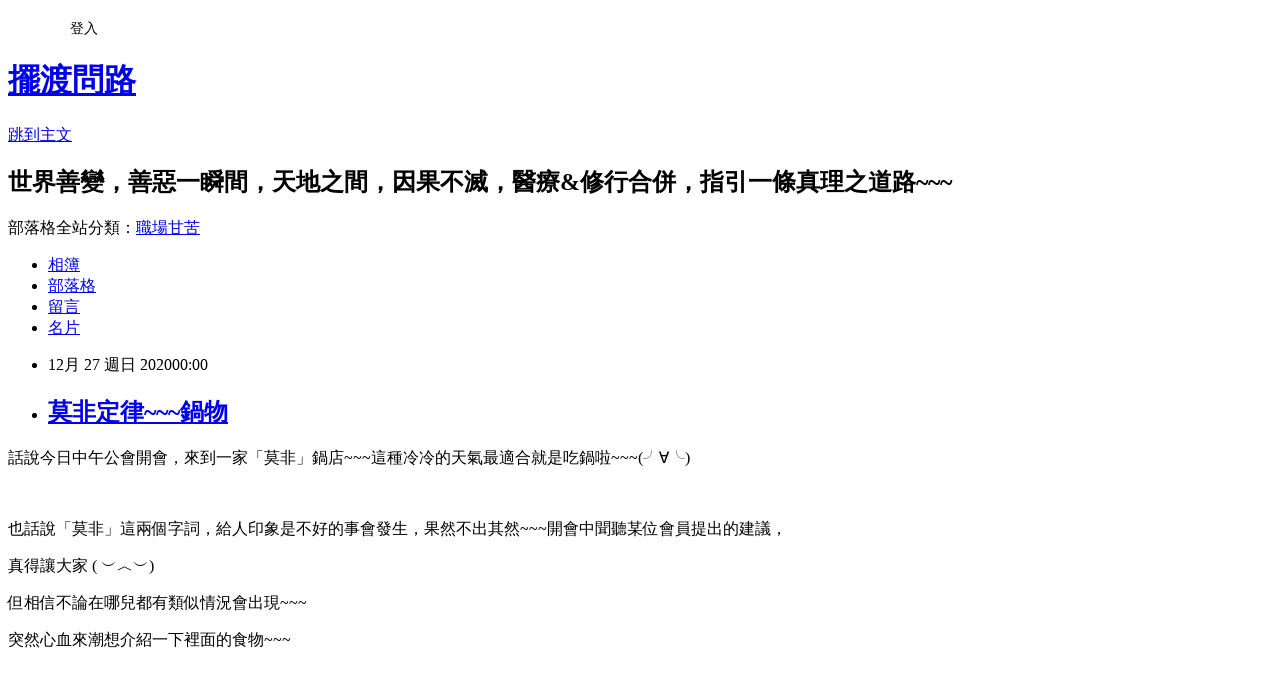

--- FILE ---
content_type: text/html; charset=utf-8
request_url: https://tracyruu.pixnet.net/blog/posts/16026386274
body_size: 40783
content:
<!DOCTYPE html><html lang="zh-TW"><head><meta charSet="utf-8"/><meta name="viewport" content="width=device-width, initial-scale=1"/><link rel="stylesheet" href="https://static.1px.tw/blog-next/_next/static/chunks/b1e52b495cc0137c.css" data-precedence="next"/><link rel="stylesheet" href="/fix.css?v=202601161900" type="text/css" data-precedence="medium"/><link rel="stylesheet" href="https://s3.1px.tw/blog/theme/choc/iframe-popup.css?v=202601161900" type="text/css" data-precedence="medium"/><link rel="stylesheet" href="https://s3.1px.tw/blog/theme/choc/plugins.min.css?v=202601161900" type="text/css" data-precedence="medium"/><link rel="stylesheet" href="https://s3.1px.tw/blog/theme/choc/openid-comment.css?v=202601161900" type="text/css" data-precedence="medium"/><link rel="stylesheet" href="https://s3.1px.tw/blog/theme/choc/style.min.css?v=202601161900" type="text/css" data-precedence="medium"/><link rel="stylesheet" href="https://s3.1px.tw/blog/theme/choc/main.min.css?v=202601161900" type="text/css" data-precedence="medium"/><link rel="stylesheet" href="https://pimg.1px.tw/tracyruu/assets/tracyruu.css?v=202601161900" type="text/css" data-precedence="medium"/><link rel="stylesheet" href="https://s3.1px.tw/blog/theme/choc/author-info.css?v=202601161900" type="text/css" data-precedence="medium"/><link rel="stylesheet" href="https://s3.1px.tw/blog/theme/choc/idlePop.min.css?v=202601161900" type="text/css" data-precedence="medium"/><link rel="preload" as="script" fetchPriority="low" href="https://static.1px.tw/blog-next/_next/static/chunks/94688e2baa9fea03.js"/><script src="https://static.1px.tw/blog-next/_next/static/chunks/41eaa5427c45ebcc.js" async=""></script><script src="https://static.1px.tw/blog-next/_next/static/chunks/e2c6231760bc85bd.js" async=""></script><script src="https://static.1px.tw/blog-next/_next/static/chunks/94bde6376cf279be.js" async=""></script><script src="https://static.1px.tw/blog-next/_next/static/chunks/426b9d9d938a9eb4.js" async=""></script><script src="https://static.1px.tw/blog-next/_next/static/chunks/turbopack-5021d21b4b170dda.js" async=""></script><script src="https://static.1px.tw/blog-next/_next/static/chunks/ff1a16fafef87110.js" async=""></script><script src="https://static.1px.tw/blog-next/_next/static/chunks/e308b2b9ce476a3e.js" async=""></script><script src="https://static.1px.tw/blog-next/_next/static/chunks/2bf79572a40338b7.js" async=""></script><script src="https://static.1px.tw/blog-next/_next/static/chunks/d3c6eed28c1dd8e2.js" async=""></script><script src="https://static.1px.tw/blog-next/_next/static/chunks/d4d39cfc2a072218.js" async=""></script><script src="https://static.1px.tw/blog-next/_next/static/chunks/6a5d72c05b9cd4ba.js" async=""></script><script src="https://static.1px.tw/blog-next/_next/static/chunks/8af6103cf1375f47.js" async=""></script><script src="https://static.1px.tw/blog-next/_next/static/chunks/60d08651d643cedc.js" async=""></script><script src="https://static.1px.tw/blog-next/_next/static/chunks/0ae21416dac1fa83.js" async=""></script><script src="https://static.1px.tw/blog-next/_next/static/chunks/6d1100e43ad18157.js" async=""></script><script src="https://static.1px.tw/blog-next/_next/static/chunks/87eeaf7a3b9005e8.js" async=""></script><script src="https://static.1px.tw/blog-next/_next/static/chunks/ed01c75076819ebd.js" async=""></script><script src="https://static.1px.tw/blog-next/_next/static/chunks/a4df8fc19a9a82e6.js" async=""></script><title>莫非定律~~~鍋物</title><meta name="description" content="話說今日中午公會開會，來到一家「莫非」鍋店~~~這種冷冷的天氣最適合就是吃鍋啦~~~(╯∀╰) "/><meta name="author" content="擺渡問路"/><meta name="google-adsense-platform-account" content="pub-2647689032095179"/><meta name="fb:app_id" content="101730233200171"/><link rel="canonical" href="https://tracyruu.pixnet.net/blog/posts/16026386274"/><meta property="og:title" content="莫非定律~~~鍋物"/><meta property="og:description" content="話說今日中午公會開會，來到一家「莫非」鍋店~~~這種冷冷的天氣最適合就是吃鍋啦~~~(╯∀╰) "/><meta property="og:url" content="https://tracyruu.pixnet.net/blog/posts/16026386274"/><meta property="og:image" content="https://pimg.1px.tw/tracyruu/1608975017-813320267-g.png"/><meta property="og:type" content="article"/><meta name="twitter:card" content="summary_large_image"/><meta name="twitter:title" content="莫非定律~~~鍋物"/><meta name="twitter:description" content="話說今日中午公會開會，來到一家「莫非」鍋店~~~這種冷冷的天氣最適合就是吃鍋啦~~~(╯∀╰) "/><meta name="twitter:image" content="https://pimg.1px.tw/tracyruu/1608975017-813320267-g.png"/><link rel="icon" href="/favicon.ico?favicon.a62c60e0.ico" sizes="32x32" type="image/x-icon"/><script src="https://static.1px.tw/blog-next/_next/static/chunks/a6dad97d9634a72d.js" noModule=""></script></head><body><!--$--><!--/$--><!--$?--><template id="B:0"></template><!--/$--><script>requestAnimationFrame(function(){$RT=performance.now()});</script><script src="https://static.1px.tw/blog-next/_next/static/chunks/94688e2baa9fea03.js" id="_R_" async=""></script><div hidden id="S:0"><script id="pixnet-vars">
        window.PIXNET = {
          post_id: "16026386274",
          name: "tracyruu",
          user_id: 0,
          blog_id: "7881029",
          display_ads: true
        };
      </script><script type="text/javascript" src="https://code.jquery.com/jquery-latest.min.js"></script><script id="json-ld-article-script" type="application/ld+json">{"@context":"https:\u002F\u002Fschema.org","@type":"BlogPosting","isAccessibleForFree":true,"mainEntityOfPage":{"@type":"WebPage","@id":"https:\u002F\u002Ftracyruu.pixnet.net\u002Fblog\u002Fposts\u002F16026386274"},"headline":"莫非定律~~~鍋物","description":"\u003Cimg alt=\"投影片02.png\" src=\"https:\u002F\u002Fpic.pimg.tw\u002Ftracyruu\u002F1608975017-813320267-g_n.png\" title=\"投影片02.png\"\u003E\u003Cbr \u002F\u003E話說今日中午公會開會，來到一家「莫非」鍋店~~~這種冷冷的天氣最適合就是吃鍋啦~~~(╯∀╰)\u003Cbr\u003E \u003Cbr\u003E","articleBody":"\u003Cp\u003E\u003Cspan style=\"font-size:18px\"\u003E話說今日中午公會開會，來到一家「莫非」鍋店~~~這種冷冷的天氣最適合就是吃鍋啦\u003C\u002Fspan\u003E~~~\u003Cspan style=\"background-color:rgb(255, 255, 255); color:rgb(68, 68, 68); font-family:微軟正黑體; font-size:20px; letter-spacing:1.5px\"\u003E(╯∀╰)\u003C\u002Fspan\u003E\u003C\u002Fp\u003E\n\n\u003Cp style=\"margin: 0px 0px 1em; padding: 0px; color: rgb(29, 29, 29); font-family: arial, verdana, Tahoma; font-size: 13px; letter-spacing: 1px;\"\u003E&nbsp;\u003C\u002Fp\u003E\n\n\u003Cp\u003E\u003Cimg alt=\"投影片02.png\" src=\"https:\u002F\u002Fpimg.1px.tw\u002Ftracyruu\u002F1608975017-813320267-g.png\" title=\"投影片02.png\"\u003E\u003C\u002Fp\u003E\n\n\u003Cp\u003E\u003Cspan style=\"font-size:18px\"\u003E也話說「莫非」這兩個字詞，給人印象是不好的事會發生，果然不出其然~~~開會中聞聽某位會員提出的建議，\u003C\u002Fspan\u003E\u003C\u002Fp\u003E\n\n\u003Cp\u003E\u003Cspan style=\"font-size:18px\"\u003E真得讓大家\u003C\u002Fspan\u003E \u003Cspan style=\"background-color:rgb(255, 255, 255); color:rgb(68, 68, 68); font-family:微軟正黑體; font-size:20px; letter-spacing:1.5px\"\u003E( ︶︿︶)\u003C\u002Fspan\u003E\u003C\u002Fp\u003E\n\n\u003Cp\u003E\u003Cspan style=\"background-color:rgb(255, 255, 255); color:rgb(68, 68, 68); font-family:微軟正黑體; font-size:20px; letter-spacing:1.5px\"\u003E但相信不論在哪兒都有類似情況會出現~~~\u003Cimg alt=\"\" height=\"20\" src=\"\u002F\u002Fs.pixfs.net\u002Ff.pixnet.net\u002Fimages\u002Femotions\u002F008.gif\" title=\"\" width=\"20\"\u003E\u003C\u002Fspan\u003E\u003C\u002Fp\u003E\n\n\u003Cp\u003E\u003Cspan style=\"font-size:20px\"\u003E突然心血來潮想介紹一下裡面的食物~~~\u003C\u002Fspan\u003E\u003C\u002Fp\u003E\n\n\u003Cp\u003E\u003Cimg alt=\"投影片03.png\" src=\"https:\u002F\u002Fpimg.1px.tw\u002Ftracyruu\u002F1608976293-1942784630-g.png\" title=\"投影片03.png\"\u003E\u003C\u002Fp\u003E\n\n\u003Cp\u003E&nbsp;\u003C\u002Fp\u003E\n\n\u003Cp\u003E\u003Cimg alt=\"投影片04.png\" src=\"https:\u002F\u002Fpimg.1px.tw\u002Ftracyruu\u002F1608976310-626293628-g.png\" title=\"投影片04.png\"\u003E\u003C\u002Fp\u003E\n\n\u003Cp\u003E&nbsp;\u003C\u002Fp\u003E\n\n\u003Cp\u003E\u003Cimg alt=\"投影片05.png\" src=\"https:\u002F\u002Fpimg.1px.tw\u002Ftracyruu\u002F1608976315-2133039989-g.png\" title=\"投影片05.png\"\u003E\u003C\u002Fp\u003E\n\n\u003Cp\u003E&nbsp;\u003C\u002Fp\u003E\n\n\u003Cp\u003E\u003Cimg alt=\"投影片06.png\" src=\"https:\u002F\u002Fpimg.1px.tw\u002Ftracyruu\u002F1608976321-409608019-g.png\" title=\"投影片06.png\"\u003E\u003C\u002Fp\u003E\n\n\u003Cp\u003E&nbsp;\u003C\u002Fp\u003E\n\n\u003Cp\u003E\u003Cimg alt=\"投影片07.png\" src=\"https:\u002F\u002Fpimg.1px.tw\u002Ftracyruu\u002F1608976334-697981460-g.png\" title=\"投影片07.png\"\u003E\u003C\u002Fp\u003E\n\n\u003Cp\u003E&nbsp;\u003C\u002Fp\u003E\n\n\u003Cp\u003E\u003Cimg alt=\"投影片08.png\" src=\"https:\u002F\u002Fpimg.1px.tw\u002Ftracyruu\u002F1608976339-3224748977-g.png\" title=\"投影片08.png\"\u003E\u003C\u002Fp\u003E\n\n\u003Cp\u003E\u003Cspan style=\"font-size:20px\"\u003ESee~~~裡面的拼盤葷食都很豐盛~~~\u003Cimg alt=\"\" height=\"19\" src=\"\u002F\u002Fs.pixfs.net\u002Ff.pixnet.net\u002Fimages\u002Femotions\u002Fthumbs_up.gif\" title=\"\" width=\"19\"\u003E吃過的人都說新鮮\u003C\u002Fspan\u003E\u003C\u002Fp\u003E\n\n\u003Cp\u003E&nbsp;\u003C\u002Fp\u003E\n\n\u003Cp\u003E\u003Cspan style=\"font-size:18px\"\u003EBut天渡歐吃「蔬菜」地，所以只有四種湯底能選，而主菜只有一種~~~\u003Cimg alt=\"\" height=\"20\" src=\"\u002F\u002Fs.pixfs.net\u002Ff.pixnet.net\u002Fimages\u002Femotions\u002F013.gif\" title=\"\" width=\"20\"\u003E\u003C\u002Fspan\u003E，\u003Cspan style=\"font-size:16px\"\u003E但想說來開會不會特別想要吃啥，重點是來聽明年各項報告地，so~~~就點蔬菜起司牛奶鍋\u003C\u002Fspan\u003E\u003C\u002Fp\u003E\n\n\u003Cp style=\"font-size:12pt;font-family:Calibri, sans-serif;\"\u003E\u003Cspan style=\"font-size:16px\"\u003E\u003Cspan style=\"font-family:新細明體,serif\"\u003E外加王子麵跟蛋，結束整個吃不完\u003C\u002Fspan\u003E~~~\u003Cimg alt=\"\" height=\"20\" src=\"\u002F\u002Fs.pixfs.net\u002Ff.pixnet.net\u002Fimages\u002Femotions\u002F019.gif\" title=\"\" width=\"20\"\u003E\u003C\u002Fspan\u003E\u003C\u002Fp\u003E\n\n\u003Cp\u003E\u003Cimg alt=\"投影片09.png\" src=\"https:\u002F\u002Fpimg.1px.tw\u002Ftracyruu\u002F1608976635-110273743-g.png\" title=\"投影片09.png\"\u003E\u003C\u002Fp\u003E\n\n\u003Cp\u003E\u003Cspan style=\"font-size:22px\"\u003E重點來了，每回出外吃鍋時，都會有一種可怕的食物出現~~~~~就是「芋頭」\u003Cimg alt=\"\" height=\"43\" src=\"\u002F\u002Fs.pixfs.net\u002Ff.pixnet.net\u002Fimages\u002Femotions\u002Ffox_02.gif\" title=\"\" width=\"43\"\u003E\u003C\u002Fspan\u003E\u003C\u002Fp\u003E\n\n\u003Cp\u003E\u003Cspan style=\"font-size:18px\"\u003E看到後，天渡我會做一件事就是~~~~~把芋頭搬家到別人家去\u003C\u002Fspan\u003E\u003C\u002Fp\u003E\n\n\u003Cp\u003E\u003Cimg alt=\"投影片10.png\" src=\"https:\u002F\u002Fpimg.1px.tw\u002Ftracyruu\u002F1608976888-4016622074-g.png\" title=\"投影片10.png\"\u003E\u003C\u002Fp\u003E\n\n\u003Cp\u003E\u003Cspan style=\"font-size:20px\"\u003E從小到大最不愛得就是「芋頭」~~~看到再好吃的芋頭冰、芋頭餅、芋頭酥、芋頭麵包，都會送身旁人一句~~~妳\u002F你吃就行，我的份妳\u002F你也可以幫我吃 ~~~~\u003Cimg alt=\"\" height=\"43\" src=\"\u002F\u002Fs.pixfs.net\u002Ff.pixnet.net\u002Fimages\u002Femotions\u002Ffox_11.gif\" title=\"\" width=\"43\"\u003E\u003C\u002Fspan\u003E\u003C\u002Fp\u003E\n\n\u003Cp style=\"margin: 0px 0px 1em; padding: 0px; color: rgb(29, 29, 29); font-family: arial, verdana, Tahoma; font-size: 13px; letter-spacing: 1px;\"\u003E\u003Cspan style=\"font-size:24px\"\u003E莫非鍋物\u003C\u002Fspan\u003E\u003C\u002Fp\u003E\n\n\u003Cp style=\"margin: 0px 0px 1em; padding: 0px; color: rgb(29, 29, 29); font-family: arial, verdana, Tahoma; font-size: 13px; letter-spacing: 1px;\"\u003E\u003Cspan style=\"font-size:24px\"\u003E粉絲團\u003Cspan style=\"background-color:#FFFFFF\"\u003E：\u003C\u002Fspan\u003E\u003Ca href=\"https:\u002F\u002Fwww.facebook.com\u002FMofeiHotPot\u002F\" style=\"color: rgb(226, 0, 96); text-decoration-line: none;\"\u003E\u003Cspan style=\"background-color:#FFFFFF\"\u003Ehttps:\u002F\u002Fwww.facebook.com\u002FMofeiHotPot\u002F\u003C\u002Fspan\u003E\u003C\u002Fa\u003E\u003C\u002Fspan\u003E\u003C\u002Fp\u003E\n\n\u003Cp style=\"margin: 0px 0px 1em; padding: 0px; color: rgb(29, 29, 29); font-family: arial, verdana, Tahoma; font-size: 13px; letter-spacing: 1px;\"\u003E\u003Cspan style=\"font-size:24px\"\u003E地址：花蓮市建國路105號\u003C\u002Fspan\u003E\u003C\u002Fp\u003E\n\n\u003Cp style=\"margin: 0px 0px 1em; padding: 0px; color: rgb(29, 29, 29); font-family: arial, verdana, Tahoma; font-size: 13px; letter-spacing: 1px;\"\u003E\u003Cspan style=\"font-size:24px\"\u003E電話：（03）833-2256\u003C\u002Fspan\u003E\u003C\u002Fp\u003E\n\n\u003Cp style=\"margin: 0px 0px 1em; padding: 0px; color: rgb(29, 29, 29); font-family: arial, verdana, Tahoma; font-size: 13px; letter-spacing: 1px;\"\u003E\u003Cspan style=\"font-size:24px\"\u003E營業時間：\u003Cspan style=\"color:rgb(28, 30, 33); font-family:helvetica,arial,sans-serif\"\u003E11:30-14:30、17:00-22:00\u003C\u002Fspan\u003E\u003C\u002Fspan\u003E\u003C\u002Fp\u003E\n\n\u003Cp style=\"margin: 0px 0px 1em; padding: 0px; color: rgb(29, 29, 29); font-family: arial, verdana, Tahoma; font-size: 13px; letter-spacing: 1px;\"\u003E&nbsp;\u003C\u002Fp\u003E\n\n\u003Cp\u003E\u003Cspan style=\"font-size:20px\"\u003E今日體悟~~~不論你\u002F妳的職位為何???請勿隨意下定論，沒做過管理者位子或是他人的職務，勿在旁潑涼水&amp;放檸檬酸話\u003C\u002Fspan\u003E\u003C\u002Fp\u003E\n\n\u003Cp\u003E\u003Cspan style=\"font-size:20px\"\u003E讓我想到「井底之蛙」，一隻青蛙在井水生活從沒爬出過外頭的世界去了解與開擴自已的視野，去深入理解世上的每件事每件物每個人，只依個人想像空間&amp;思維來下定論，不是挺好地~~~\u003Cspan style=\"background-color:rgb(255, 255, 255); color:rgb(68, 68, 68); font-family:微軟正黑體; letter-spacing:1.5px\"\u003E(⁎˃ᆺ˂)\u003C\u002Fspan\u003E\u003C\u002Fspan\u003E\u003C\u002Fp\u003E\n\n\u003Cp\u003E\u003Cfont color=\"#444444\" face=\"微軟正黑體\"\u003E\u003Cspan style=\"font-size:20px; letter-spacing:1.5px\"\u003E這個社會無法逼人向上提升自我能力與境界，也許有些人追求是平凡與安逸、固定不想改變，因每個人有「自由意願」，但 。。。請別對不了解人事物下批論，因為因果會輪迴到本身(始作俑者)~~~但對自身而言，不論在修行與醫療專業各方面都會想不斷提升，當遇到不想提升自我與自我主觀觀念太強時，有時真得不知道該如何處之，因頻率不同任何事很難對到位，而不想因他人不想前進被拖住，能當拉一把的人，但不想永遠被牽扯與徘徊停留~~~因外頭還有更高的層級需要自已去突破，每個人都有來至自身的關卡，沒有永遠都是站在幫助人的角色，有時也需求助於人\u003C\u002Fspan\u003E\u003C\u002Ffont\u003E\u003C\u002Fp\u003E\n\n\u003Cp\u003E\u003Cfont color=\"#444444\" face=\"微軟正黑體\"\u003E\u003Cspan style=\"font-size:20px; letter-spacing:1.5px\"\u003E總結~腦袋浮現:\u003C\u002Fspan\u003E\u003C\u002Ffont\u003E\u003C\u002Fp\u003E\n\n\u003Cp\u003E\u003Cspan style=\"color:#46871A\"\u003E\u003Cspan style=\"font-size:24px\"\u003E\u003Cfont face=\"標楷體\"\u003E\u003Cspan style=\"letter-spacing:1.5px\"\u003E看山是山，看水是水~~~\u003C\u002Fspan\u003E\u003C\u002Ffont\u003E\u003C\u002Fspan\u003E\u003C\u002Fspan\u003E\u003C\u002Fp\u003E\n\n\u003Cp\u003E\u003Cspan style=\"color:#46871A\"\u003E\u003Cspan style=\"font-size:24px\"\u003E\u003Cfont face=\"標楷體\"\u003E\u003Cspan style=\"letter-spacing:1.5px\"\u003E看山不是山，看水不是水~~~\u003C\u002Fspan\u003E\u003C\u002Ffont\u003E\u003C\u002Fspan\u003E\u003C\u002Fspan\u003E\u003C\u002Fp\u003E\n\n\u003Cp\u003E\u003Cspan style=\"color:#46871A\"\u003E\u003Cspan style=\"font-size:24px\"\u003E\u003Cfont face=\"標楷體\"\u003E\u003Cspan style=\"letter-spacing:1.5px\"\u003E看山仍然是山，看水仍然是水~~~\u003C\u002Fspan\u003E\u003C\u002Ffont\u003E\u003C\u002Fspan\u003E\u003C\u002Fspan\u003E\u003C\u002Fp\u003E\n\n\u003Cp\u003E\u003Cfont color=\"#444444\" face=\"微軟正黑體\"\u003E\u003Cspan style=\"font-size:20px; letter-spacing:1.5px\"\u003E宇宙萬物有一定的規則與定律在走，別人認為的不見得是我認為的，我認為的不見得是對的，別人認為的也不見得是對的，但還是回歸自身處，不受萬物所干擾與波動，只做正確的事與走正確的路，問心無愧~~~say to myself\u003C\u002Fspan\u003E\u003C\u002Ffont\u003E\u003C\u002Fp\u003E\n\n\u003Cp\u003E\u003Cfont color=\"#444444\" face=\"微軟正黑體\"\u003E\u003Cspan style=\"font-size:20px; letter-spacing:1.5px\"\u003E回歸一句:多多專心一致禱告、唸佛、定位，讓一切灰塵掃除~~~\u003Cimg alt=\"\" height=\"20\" src=\"\u002F\u002Fs.pixfs.net\u002Ff.pixnet.net\u002Fimages\u002Femotions\u002F033.gif\" title=\"\" width=\"20\"\u003E\u003Cimg alt=\"\" height=\"20\" src=\"\u002F\u002Fs.pixfs.net\u002Ff.pixnet.net\u002Fimages\u002Femotions\u002F033.gif\" title=\"\" width=\"20\"\u003E\u003Cimg alt=\"\" height=\"20\" src=\"\u002F\u002Fs.pixfs.net\u002Ff.pixnet.net\u002Fimages\u002Femotions\u002F033.gif\" title=\"\" width=\"20\"\u003E\u003C\u002Fspan\u003E\u003C\u002Ffont\u003E\u003C\u002Fp\u003E\n\n\u003Cp\u003E&nbsp;\u003C\u002Fp\u003E\n\n\u003Cp style=\"text-align: center;\"\u003E\u003Cspan style=\"color:#E17704\"\u003E\u003Cspan style=\"font-size:28px\"\u003E\u003Cspan style=\"font-family:標楷體\"\u003E\u003Csmall\u003E地藏王菩薩愛您，\u003C\u002Fsmall\u003E\u003C\u002Fspan\u003E\u003C\u002Fspan\u003E\u003C\u002Fspan\u003E\u003C\u002Fp\u003E\n\n\u003Cp style=\"text-align: center;\"\u003E\u003Cspan style=\"color:#E17704\"\u003E\u003Cspan style=\"font-size:28px\"\u003E\u003Cspan style=\"font-family:標楷體\"\u003E\u003Csmall\u003E迎接地藏王菩薩進入您的人生，\u003C\u002Fsmall\u003E\u003C\u002Fspan\u003E\u003C\u002Fspan\u003E\u003C\u002Fspan\u003E\u003C\u002Fp\u003E\n\n\u003Cp style=\"text-align: center;\"\u003E\u003Cspan style=\"color:#E17704\"\u003E\u003Cspan style=\"font-size:28px\"\u003E\u003Cspan style=\"font-family:標楷體\"\u003E\u003Csmall\u003E推薦您以下三個天界之舟出品的禱告運用，\u003C\u002Fsmall\u003E\u003C\u002Fspan\u003E\u003C\u002Fspan\u003E\u003C\u002Fspan\u003E\u003C\u002Fp\u003E\n\n\u003Cp style=\"text-align: center;\"\u003E\u003Cspan style=\"color:#E17704\"\u003E\u003Cspan style=\"font-size:28px\"\u003E\u003Cspan style=\"font-family:標楷體\"\u003E\u003Csmall\u003E～點閱播放讓地藏王菩薩幫助您～\u003C\u002Fsmall\u003E\u003C\u002Fspan\u003E\u003C\u002Fspan\u003E\u003C\u002Fspan\u003E\u003C\u002Fp\u003E\n\n\u003Cp style=\"text-align: center;\"\u003E\u003Cspan style=\"color:#E17704\"\u003E\u003Cspan style=\"font-size:28px\"\u003E\u003Cspan style=\"font-family:標楷體\"\u003E\u003Csmall\u003E驅離邪靈惡鬼騷擾、財運亨通、身體健康、擺脫惡疾、人生順遂。\u003C\u002Fsmall\u003E\u003C\u002Fspan\u003E\u003C\u002Fspan\u003E\u003C\u002Fspan\u003E\u003C\u002Fp\u003E\n\n\u003Cp\u003E&nbsp;\u003C\u002Fp\u003E\n\n\u003Chr\u003E\n\u003Cp style=\"text-align: center;\"\u003E\u003Ciframe allowfullscreen=\"\" class=\"\" frameborder=\"0\" height=\"315\" src=\"https:\u002F\u002Fwww.youtube.com\u002Fembed\u002FUXwpoaqCI3Y?wmode=transparent\" title=\"YouTube video player\" width=\"560\"\u003E\u003C\u002Fiframe\u003E\u003C\u002Fp\u003E\n\n\u003Chr\u003E\n\u003Cp style=\"text-align: center;\"\u003E\u003Ciframe allowfullscreen=\"\" class=\"\" frameborder=\"0\" height=\"315\" src=\"https:\u002F\u002Fwww.youtube.com\u002Fembed\u002Fj0SYZK0ni74?wmode=transparent\" title=\"YouTube video player\" width=\"560\"\u003E\u003C\u002Fiframe\u003E\u003C\u002Fp\u003E\n\n\u003Chr\u003E\n\u003Cp style=\"text-align: center;\"\u003E\u003Ciframe allowfullscreen=\"\" class=\"\" frameborder=\"0\" height=\"315\" src=\"https:\u002F\u002Fwww.youtube.com\u002Fembed\u002F8FIdnherCIU?wmode=transparent\" title=\"YouTube video player\" width=\"560\"\u003E\u003C\u002Fiframe\u003E\u003C\u002Fp\u003E\n\n\u003Cp style=\"text-align: center;\"\u003E&nbsp;\u003C\u002Fp\u003E\n","image":["https:\u002F\u002Fpimg.1px.tw\u002Ftracyruu\u002F1608975017-813320267-g.png"],"author":{"@type":"Person","name":"擺渡問路","url":"https:\u002F\u002Fwww.pixnet.net\u002Fpcard\u002Ftracyruu"},"publisher":{"@type":"Organization","name":"擺渡問路","logo":{"@type":"ImageObject","url":"https:\u002F\u002Fs3.1px.tw\u002Fblog\u002Fcommon\u002Favatar\u002Fblog_cover_dark.jpg"}},"datePublished":"2020-12-26T16:00:00.000Z","dateModified":"","keywords":[],"articleSection":"東部美食區"}</script><template id="P:1"></template><template id="P:2"></template><template id="P:3"></template><section aria-label="Notifications alt+T" tabindex="-1" aria-live="polite" aria-relevant="additions text" aria-atomic="false"></section></div><script>(self.__next_f=self.__next_f||[]).push([0])</script><script>self.__next_f.push([1,"1:\"$Sreact.fragment\"\n3:I[39756,[\"https://static.1px.tw/blog-next/_next/static/chunks/ff1a16fafef87110.js\",\"https://static.1px.tw/blog-next/_next/static/chunks/e308b2b9ce476a3e.js\"],\"default\"]\n4:I[53536,[\"https://static.1px.tw/blog-next/_next/static/chunks/ff1a16fafef87110.js\",\"https://static.1px.tw/blog-next/_next/static/chunks/e308b2b9ce476a3e.js\"],\"default\"]\n6:I[97367,[\"https://static.1px.tw/blog-next/_next/static/chunks/ff1a16fafef87110.js\",\"https://static.1px.tw/blog-next/_next/static/chunks/e308b2b9ce476a3e.js\"],\"OutletBoundary\"]\n8:I[97367,[\"https://static.1px.tw/blog-next/_next/static/chunks/ff1a16fafef87110.js\",\"https://static.1px.tw/blog-next/_next/static/chunks/e308b2b9ce476a3e.js\"],\"ViewportBoundary\"]\na:I[97367,[\"https://static.1px.tw/blog-next/_next/static/chunks/ff1a16fafef87110.js\",\"https://static.1px.tw/blog-next/_next/static/chunks/e308b2b9ce476a3e.js\"],\"MetadataBoundary\"]\nc:I[63491,[\"https://static.1px.tw/blog-next/_next/static/chunks/2bf79572a40338b7.js\",\"https://static.1px.tw/blog-next/_next/static/chunks/d3c6eed28c1dd8e2.js\"],\"default\"]\n:HL[\"https://static.1px.tw/blog-next/_next/static/chunks/b1e52b495cc0137c.css\",\"style\"]\n"])</script><script>self.__next_f.push([1,"0:{\"P\":null,\"b\":\"GNVOoHTb9Me2mzjjXS7nK\",\"c\":[\"\",\"blog\",\"posts\",\"16026386274\"],\"q\":\"\",\"i\":false,\"f\":[[[\"\",{\"children\":[\"blog\",{\"children\":[\"posts\",{\"children\":[[\"id\",\"16026386274\",\"d\"],{\"children\":[\"__PAGE__\",{}]}]}]}]},\"$undefined\",\"$undefined\",true],[[\"$\",\"$1\",\"c\",{\"children\":[[[\"$\",\"script\",\"script-0\",{\"src\":\"https://static.1px.tw/blog-next/_next/static/chunks/d4d39cfc2a072218.js\",\"async\":true,\"nonce\":\"$undefined\"}],[\"$\",\"script\",\"script-1\",{\"src\":\"https://static.1px.tw/blog-next/_next/static/chunks/6a5d72c05b9cd4ba.js\",\"async\":true,\"nonce\":\"$undefined\"}],[\"$\",\"script\",\"script-2\",{\"src\":\"https://static.1px.tw/blog-next/_next/static/chunks/8af6103cf1375f47.js\",\"async\":true,\"nonce\":\"$undefined\"}]],\"$L2\"]}],{\"children\":[[\"$\",\"$1\",\"c\",{\"children\":[null,[\"$\",\"$L3\",null,{\"parallelRouterKey\":\"children\",\"error\":\"$undefined\",\"errorStyles\":\"$undefined\",\"errorScripts\":\"$undefined\",\"template\":[\"$\",\"$L4\",null,{}],\"templateStyles\":\"$undefined\",\"templateScripts\":\"$undefined\",\"notFound\":\"$undefined\",\"forbidden\":\"$undefined\",\"unauthorized\":\"$undefined\"}]]}],{\"children\":[[\"$\",\"$1\",\"c\",{\"children\":[null,[\"$\",\"$L3\",null,{\"parallelRouterKey\":\"children\",\"error\":\"$undefined\",\"errorStyles\":\"$undefined\",\"errorScripts\":\"$undefined\",\"template\":[\"$\",\"$L4\",null,{}],\"templateStyles\":\"$undefined\",\"templateScripts\":\"$undefined\",\"notFound\":\"$undefined\",\"forbidden\":\"$undefined\",\"unauthorized\":\"$undefined\"}]]}],{\"children\":[[\"$\",\"$1\",\"c\",{\"children\":[null,[\"$\",\"$L3\",null,{\"parallelRouterKey\":\"children\",\"error\":\"$undefined\",\"errorStyles\":\"$undefined\",\"errorScripts\":\"$undefined\",\"template\":[\"$\",\"$L4\",null,{}],\"templateStyles\":\"$undefined\",\"templateScripts\":\"$undefined\",\"notFound\":\"$undefined\",\"forbidden\":\"$undefined\",\"unauthorized\":\"$undefined\"}]]}],{\"children\":[[\"$\",\"$1\",\"c\",{\"children\":[\"$L5\",[[\"$\",\"link\",\"0\",{\"rel\":\"stylesheet\",\"href\":\"https://static.1px.tw/blog-next/_next/static/chunks/b1e52b495cc0137c.css\",\"precedence\":\"next\",\"crossOrigin\":\"$undefined\",\"nonce\":\"$undefined\"}],[\"$\",\"script\",\"script-0\",{\"src\":\"https://static.1px.tw/blog-next/_next/static/chunks/0ae21416dac1fa83.js\",\"async\":true,\"nonce\":\"$undefined\"}],[\"$\",\"script\",\"script-1\",{\"src\":\"https://static.1px.tw/blog-next/_next/static/chunks/6d1100e43ad18157.js\",\"async\":true,\"nonce\":\"$undefined\"}],[\"$\",\"script\",\"script-2\",{\"src\":\"https://static.1px.tw/blog-next/_next/static/chunks/87eeaf7a3b9005e8.js\",\"async\":true,\"nonce\":\"$undefined\"}],[\"$\",\"script\",\"script-3\",{\"src\":\"https://static.1px.tw/blog-next/_next/static/chunks/ed01c75076819ebd.js\",\"async\":true,\"nonce\":\"$undefined\"}],[\"$\",\"script\",\"script-4\",{\"src\":\"https://static.1px.tw/blog-next/_next/static/chunks/a4df8fc19a9a82e6.js\",\"async\":true,\"nonce\":\"$undefined\"}]],[\"$\",\"$L6\",null,{\"children\":\"$@7\"}]]}],{},null,false,false]},null,false,false]},null,false,false]},null,false,false]},null,false,false],[\"$\",\"$1\",\"h\",{\"children\":[null,[\"$\",\"$L8\",null,{\"children\":\"$@9\"}],[\"$\",\"$La\",null,{\"children\":\"$@b\"}],null]}],false]],\"m\":\"$undefined\",\"G\":[\"$c\",[]],\"S\":false}\n"])</script><script>self.__next_f.push([1,"9:[[\"$\",\"meta\",\"0\",{\"charSet\":\"utf-8\"}],[\"$\",\"meta\",\"1\",{\"name\":\"viewport\",\"content\":\"width=device-width, initial-scale=1\"}]]\n"])</script><script>self.__next_f.push([1,"d:I[79520,[\"https://static.1px.tw/blog-next/_next/static/chunks/d4d39cfc2a072218.js\",\"https://static.1px.tw/blog-next/_next/static/chunks/6a5d72c05b9cd4ba.js\",\"https://static.1px.tw/blog-next/_next/static/chunks/8af6103cf1375f47.js\"],\"\"]\n10:I[2352,[\"https://static.1px.tw/blog-next/_next/static/chunks/d4d39cfc2a072218.js\",\"https://static.1px.tw/blog-next/_next/static/chunks/6a5d72c05b9cd4ba.js\",\"https://static.1px.tw/blog-next/_next/static/chunks/8af6103cf1375f47.js\"],\"AdultWarningModal\"]\n11:I[69182,[\"https://static.1px.tw/blog-next/_next/static/chunks/d4d39cfc2a072218.js\",\"https://static.1px.tw/blog-next/_next/static/chunks/6a5d72c05b9cd4ba.js\",\"https://static.1px.tw/blog-next/_next/static/chunks/8af6103cf1375f47.js\"],\"HydrationComplete\"]\n12:I[12985,[\"https://static.1px.tw/blog-next/_next/static/chunks/d4d39cfc2a072218.js\",\"https://static.1px.tw/blog-next/_next/static/chunks/6a5d72c05b9cd4ba.js\",\"https://static.1px.tw/blog-next/_next/static/chunks/8af6103cf1375f47.js\"],\"NuqsAdapter\"]\n13:I[82782,[\"https://static.1px.tw/blog-next/_next/static/chunks/d4d39cfc2a072218.js\",\"https://static.1px.tw/blog-next/_next/static/chunks/6a5d72c05b9cd4ba.js\",\"https://static.1px.tw/blog-next/_next/static/chunks/8af6103cf1375f47.js\"],\"RefineContext\"]\n14:I[29306,[\"https://static.1px.tw/blog-next/_next/static/chunks/d4d39cfc2a072218.js\",\"https://static.1px.tw/blog-next/_next/static/chunks/6a5d72c05b9cd4ba.js\",\"https://static.1px.tw/blog-next/_next/static/chunks/8af6103cf1375f47.js\",\"https://static.1px.tw/blog-next/_next/static/chunks/60d08651d643cedc.js\",\"https://static.1px.tw/blog-next/_next/static/chunks/d3c6eed28c1dd8e2.js\"],\"default\"]\n2:[\"$\",\"html\",null,{\"lang\":\"zh-TW\",\"children\":[[\"$\",\"$Ld\",null,{\"id\":\"google-tag-manager\",\"strategy\":\"afterInteractive\",\"children\":\"\\n(function(w,d,s,l,i){w[l]=w[l]||[];w[l].push({'gtm.start':\\nnew Date().getTime(),event:'gtm.js'});var f=d.getElementsByTagName(s)[0],\\nj=d.createElement(s),dl=l!='dataLayer'?'\u0026l='+l:'';j.async=true;j.src=\\n'https://www.googletagmanager.com/gtm.js?id='+i+dl;f.parentNode.insertBefore(j,f);\\n})(window,document,'script','dataLayer','GTM-TRLQMPKX');\\n  \"}],\"$Le\",\"$Lf\",[\"$\",\"body\",null,{\"children\":[[\"$\",\"$L10\",null,{\"display\":false}],[\"$\",\"$L11\",null,{}],[\"$\",\"$L12\",null,{\"children\":[\"$\",\"$L13\",null,{\"children\":[\"$\",\"$L3\",null,{\"parallelRouterKey\":\"children\",\"error\":\"$undefined\",\"errorStyles\":\"$undefined\",\"errorScripts\":\"$undefined\",\"template\":[\"$\",\"$L4\",null,{}],\"templateStyles\":\"$undefined\",\"templateScripts\":\"$undefined\",\"notFound\":[[\"$\",\"$L14\",null,{}],[]],\"forbidden\":\"$undefined\",\"unauthorized\":\"$undefined\"}]}]}]]}]]}]\n"])</script><script>self.__next_f.push([1,"e:null\nf:null\n"])</script><script>self.__next_f.push([1,"16:I[27201,[\"https://static.1px.tw/blog-next/_next/static/chunks/ff1a16fafef87110.js\",\"https://static.1px.tw/blog-next/_next/static/chunks/e308b2b9ce476a3e.js\"],\"IconMark\"]\n5:[[\"$\",\"script\",null,{\"id\":\"pixnet-vars\",\"children\":\"\\n        window.PIXNET = {\\n          post_id: \\\"16026386274\\\",\\n          name: \\\"tracyruu\\\",\\n          user_id: 0,\\n          blog_id: \\\"7881029\\\",\\n          display_ads: true\\n        };\\n      \"}],\"$L15\"]\n"])</script><script>self.__next_f.push([1,"b:[[\"$\",\"title\",\"0\",{\"children\":\"莫非定律~~~鍋物\"}],[\"$\",\"meta\",\"1\",{\"name\":\"description\",\"content\":\"話說今日中午公會開會，來到一家「莫非」鍋店~~~這種冷冷的天氣最適合就是吃鍋啦~~~(╯∀╰) \"}],[\"$\",\"meta\",\"2\",{\"name\":\"author\",\"content\":\"擺渡問路\"}],[\"$\",\"meta\",\"3\",{\"name\":\"google-adsense-platform-account\",\"content\":\"pub-2647689032095179\"}],[\"$\",\"meta\",\"4\",{\"name\":\"fb:app_id\",\"content\":\"101730233200171\"}],[\"$\",\"link\",\"5\",{\"rel\":\"canonical\",\"href\":\"https://tracyruu.pixnet.net/blog/posts/16026386274\"}],[\"$\",\"meta\",\"6\",{\"property\":\"og:title\",\"content\":\"莫非定律~~~鍋物\"}],[\"$\",\"meta\",\"7\",{\"property\":\"og:description\",\"content\":\"話說今日中午公會開會，來到一家「莫非」鍋店~~~這種冷冷的天氣最適合就是吃鍋啦~~~(╯∀╰) \"}],[\"$\",\"meta\",\"8\",{\"property\":\"og:url\",\"content\":\"https://tracyruu.pixnet.net/blog/posts/16026386274\"}],[\"$\",\"meta\",\"9\",{\"property\":\"og:image\",\"content\":\"https://pimg.1px.tw/tracyruu/1608975017-813320267-g.png\"}],[\"$\",\"meta\",\"10\",{\"property\":\"og:type\",\"content\":\"article\"}],[\"$\",\"meta\",\"11\",{\"name\":\"twitter:card\",\"content\":\"summary_large_image\"}],[\"$\",\"meta\",\"12\",{\"name\":\"twitter:title\",\"content\":\"莫非定律~~~鍋物\"}],[\"$\",\"meta\",\"13\",{\"name\":\"twitter:description\",\"content\":\"話說今日中午公會開會，來到一家「莫非」鍋店~~~這種冷冷的天氣最適合就是吃鍋啦~~~(╯∀╰) \"}],[\"$\",\"meta\",\"14\",{\"name\":\"twitter:image\",\"content\":\"https://pimg.1px.tw/tracyruu/1608975017-813320267-g.png\"}],[\"$\",\"link\",\"15\",{\"rel\":\"icon\",\"href\":\"/favicon.ico?favicon.a62c60e0.ico\",\"sizes\":\"32x32\",\"type\":\"image/x-icon\"}],[\"$\",\"$L16\",\"16\",{}]]\n"])</script><script>self.__next_f.push([1,"7:null\n"])</script><script>self.__next_f.push([1,":HL[\"/fix.css?v=202601161900\",\"style\",{\"type\":\"text/css\"}]\n:HL[\"https://s3.1px.tw/blog/theme/choc/iframe-popup.css?v=202601161900\",\"style\",{\"type\":\"text/css\"}]\n:HL[\"https://s3.1px.tw/blog/theme/choc/plugins.min.css?v=202601161900\",\"style\",{\"type\":\"text/css\"}]\n:HL[\"https://s3.1px.tw/blog/theme/choc/openid-comment.css?v=202601161900\",\"style\",{\"type\":\"text/css\"}]\n:HL[\"https://s3.1px.tw/blog/theme/choc/style.min.css?v=202601161900\",\"style\",{\"type\":\"text/css\"}]\n:HL[\"https://s3.1px.tw/blog/theme/choc/main.min.css?v=202601161900\",\"style\",{\"type\":\"text/css\"}]\n:HL[\"https://pimg.1px.tw/tracyruu/assets/tracyruu.css?v=202601161900\",\"style\",{\"type\":\"text/css\"}]\n:HL[\"https://s3.1px.tw/blog/theme/choc/author-info.css?v=202601161900\",\"style\",{\"type\":\"text/css\"}]\n:HL[\"https://s3.1px.tw/blog/theme/choc/idlePop.min.css?v=202601161900\",\"style\",{\"type\":\"text/css\"}]\n17:T3e94,"])</script><script>self.__next_f.push([1,"{\"@context\":\"https:\\u002F\\u002Fschema.org\",\"@type\":\"BlogPosting\",\"isAccessibleForFree\":true,\"mainEntityOfPage\":{\"@type\":\"WebPage\",\"@id\":\"https:\\u002F\\u002Ftracyruu.pixnet.net\\u002Fblog\\u002Fposts\\u002F16026386274\"},\"headline\":\"莫非定律~~~鍋物\",\"description\":\"\\u003Cimg alt=\\\"投影片02.png\\\" src=\\\"https:\\u002F\\u002Fpic.pimg.tw\\u002Ftracyruu\\u002F1608975017-813320267-g_n.png\\\" title=\\\"投影片02.png\\\"\\u003E\\u003Cbr \\u002F\\u003E話說今日中午公會開會，來到一家「莫非」鍋店~~~這種冷冷的天氣最適合就是吃鍋啦~~~(╯∀╰)\\u003Cbr\\u003E \\u003Cbr\\u003E\",\"articleBody\":\"\\u003Cp\\u003E\\u003Cspan style=\\\"font-size:18px\\\"\\u003E話說今日中午公會開會，來到一家「莫非」鍋店~~~這種冷冷的天氣最適合就是吃鍋啦\\u003C\\u002Fspan\\u003E~~~\\u003Cspan style=\\\"background-color:rgb(255, 255, 255); color:rgb(68, 68, 68); font-family:微軟正黑體; font-size:20px; letter-spacing:1.5px\\\"\\u003E(╯∀╰)\\u003C\\u002Fspan\\u003E\\u003C\\u002Fp\\u003E\\n\\n\\u003Cp style=\\\"margin: 0px 0px 1em; padding: 0px; color: rgb(29, 29, 29); font-family: arial, verdana, Tahoma; font-size: 13px; letter-spacing: 1px;\\\"\\u003E\u0026nbsp;\\u003C\\u002Fp\\u003E\\n\\n\\u003Cp\\u003E\\u003Cimg alt=\\\"投影片02.png\\\" src=\\\"https:\\u002F\\u002Fpimg.1px.tw\\u002Ftracyruu\\u002F1608975017-813320267-g.png\\\" title=\\\"投影片02.png\\\"\\u003E\\u003C\\u002Fp\\u003E\\n\\n\\u003Cp\\u003E\\u003Cspan style=\\\"font-size:18px\\\"\\u003E也話說「莫非」這兩個字詞，給人印象是不好的事會發生，果然不出其然~~~開會中聞聽某位會員提出的建議，\\u003C\\u002Fspan\\u003E\\u003C\\u002Fp\\u003E\\n\\n\\u003Cp\\u003E\\u003Cspan style=\\\"font-size:18px\\\"\\u003E真得讓大家\\u003C\\u002Fspan\\u003E \\u003Cspan style=\\\"background-color:rgb(255, 255, 255); color:rgb(68, 68, 68); font-family:微軟正黑體; font-size:20px; letter-spacing:1.5px\\\"\\u003E( ︶︿︶)\\u003C\\u002Fspan\\u003E\\u003C\\u002Fp\\u003E\\n\\n\\u003Cp\\u003E\\u003Cspan style=\\\"background-color:rgb(255, 255, 255); color:rgb(68, 68, 68); font-family:微軟正黑體; font-size:20px; letter-spacing:1.5px\\\"\\u003E但相信不論在哪兒都有類似情況會出現~~~\\u003Cimg alt=\\\"\\\" height=\\\"20\\\" src=\\\"\\u002F\\u002Fs.pixfs.net\\u002Ff.pixnet.net\\u002Fimages\\u002Femotions\\u002F008.gif\\\" title=\\\"\\\" width=\\\"20\\\"\\u003E\\u003C\\u002Fspan\\u003E\\u003C\\u002Fp\\u003E\\n\\n\\u003Cp\\u003E\\u003Cspan style=\\\"font-size:20px\\\"\\u003E突然心血來潮想介紹一下裡面的食物~~~\\u003C\\u002Fspan\\u003E\\u003C\\u002Fp\\u003E\\n\\n\\u003Cp\\u003E\\u003Cimg alt=\\\"投影片03.png\\\" src=\\\"https:\\u002F\\u002Fpimg.1px.tw\\u002Ftracyruu\\u002F1608976293-1942784630-g.png\\\" title=\\\"投影片03.png\\\"\\u003E\\u003C\\u002Fp\\u003E\\n\\n\\u003Cp\\u003E\u0026nbsp;\\u003C\\u002Fp\\u003E\\n\\n\\u003Cp\\u003E\\u003Cimg alt=\\\"投影片04.png\\\" src=\\\"https:\\u002F\\u002Fpimg.1px.tw\\u002Ftracyruu\\u002F1608976310-626293628-g.png\\\" title=\\\"投影片04.png\\\"\\u003E\\u003C\\u002Fp\\u003E\\n\\n\\u003Cp\\u003E\u0026nbsp;\\u003C\\u002Fp\\u003E\\n\\n\\u003Cp\\u003E\\u003Cimg alt=\\\"投影片05.png\\\" src=\\\"https:\\u002F\\u002Fpimg.1px.tw\\u002Ftracyruu\\u002F1608976315-2133039989-g.png\\\" title=\\\"投影片05.png\\\"\\u003E\\u003C\\u002Fp\\u003E\\n\\n\\u003Cp\\u003E\u0026nbsp;\\u003C\\u002Fp\\u003E\\n\\n\\u003Cp\\u003E\\u003Cimg alt=\\\"投影片06.png\\\" src=\\\"https:\\u002F\\u002Fpimg.1px.tw\\u002Ftracyruu\\u002F1608976321-409608019-g.png\\\" title=\\\"投影片06.png\\\"\\u003E\\u003C\\u002Fp\\u003E\\n\\n\\u003Cp\\u003E\u0026nbsp;\\u003C\\u002Fp\\u003E\\n\\n\\u003Cp\\u003E\\u003Cimg alt=\\\"投影片07.png\\\" src=\\\"https:\\u002F\\u002Fpimg.1px.tw\\u002Ftracyruu\\u002F1608976334-697981460-g.png\\\" title=\\\"投影片07.png\\\"\\u003E\\u003C\\u002Fp\\u003E\\n\\n\\u003Cp\\u003E\u0026nbsp;\\u003C\\u002Fp\\u003E\\n\\n\\u003Cp\\u003E\\u003Cimg alt=\\\"投影片08.png\\\" src=\\\"https:\\u002F\\u002Fpimg.1px.tw\\u002Ftracyruu\\u002F1608976339-3224748977-g.png\\\" title=\\\"投影片08.png\\\"\\u003E\\u003C\\u002Fp\\u003E\\n\\n\\u003Cp\\u003E\\u003Cspan style=\\\"font-size:20px\\\"\\u003ESee~~~裡面的拼盤葷食都很豐盛~~~\\u003Cimg alt=\\\"\\\" height=\\\"19\\\" src=\\\"\\u002F\\u002Fs.pixfs.net\\u002Ff.pixnet.net\\u002Fimages\\u002Femotions\\u002Fthumbs_up.gif\\\" title=\\\"\\\" width=\\\"19\\\"\\u003E吃過的人都說新鮮\\u003C\\u002Fspan\\u003E\\u003C\\u002Fp\\u003E\\n\\n\\u003Cp\\u003E\u0026nbsp;\\u003C\\u002Fp\\u003E\\n\\n\\u003Cp\\u003E\\u003Cspan style=\\\"font-size:18px\\\"\\u003EBut天渡歐吃「蔬菜」地，所以只有四種湯底能選，而主菜只有一種~~~\\u003Cimg alt=\\\"\\\" height=\\\"20\\\" src=\\\"\\u002F\\u002Fs.pixfs.net\\u002Ff.pixnet.net\\u002Fimages\\u002Femotions\\u002F013.gif\\\" title=\\\"\\\" width=\\\"20\\\"\\u003E\\u003C\\u002Fspan\\u003E，\\u003Cspan style=\\\"font-size:16px\\\"\\u003E但想說來開會不會特別想要吃啥，重點是來聽明年各項報告地，so~~~就點蔬菜起司牛奶鍋\\u003C\\u002Fspan\\u003E\\u003C\\u002Fp\\u003E\\n\\n\\u003Cp style=\\\"font-size:12pt;font-family:Calibri, sans-serif;\\\"\\u003E\\u003Cspan style=\\\"font-size:16px\\\"\\u003E\\u003Cspan style=\\\"font-family:新細明體,serif\\\"\\u003E外加王子麵跟蛋，結束整個吃不完\\u003C\\u002Fspan\\u003E~~~\\u003Cimg alt=\\\"\\\" height=\\\"20\\\" src=\\\"\\u002F\\u002Fs.pixfs.net\\u002Ff.pixnet.net\\u002Fimages\\u002Femotions\\u002F019.gif\\\" title=\\\"\\\" width=\\\"20\\\"\\u003E\\u003C\\u002Fspan\\u003E\\u003C\\u002Fp\\u003E\\n\\n\\u003Cp\\u003E\\u003Cimg alt=\\\"投影片09.png\\\" src=\\\"https:\\u002F\\u002Fpimg.1px.tw\\u002Ftracyruu\\u002F1608976635-110273743-g.png\\\" title=\\\"投影片09.png\\\"\\u003E\\u003C\\u002Fp\\u003E\\n\\n\\u003Cp\\u003E\\u003Cspan style=\\\"font-size:22px\\\"\\u003E重點來了，每回出外吃鍋時，都會有一種可怕的食物出現~~~~~就是「芋頭」\\u003Cimg alt=\\\"\\\" height=\\\"43\\\" src=\\\"\\u002F\\u002Fs.pixfs.net\\u002Ff.pixnet.net\\u002Fimages\\u002Femotions\\u002Ffox_02.gif\\\" title=\\\"\\\" width=\\\"43\\\"\\u003E\\u003C\\u002Fspan\\u003E\\u003C\\u002Fp\\u003E\\n\\n\\u003Cp\\u003E\\u003Cspan style=\\\"font-size:18px\\\"\\u003E看到後，天渡我會做一件事就是~~~~~把芋頭搬家到別人家去\\u003C\\u002Fspan\\u003E\\u003C\\u002Fp\\u003E\\n\\n\\u003Cp\\u003E\\u003Cimg alt=\\\"投影片10.png\\\" src=\\\"https:\\u002F\\u002Fpimg.1px.tw\\u002Ftracyruu\\u002F1608976888-4016622074-g.png\\\" title=\\\"投影片10.png\\\"\\u003E\\u003C\\u002Fp\\u003E\\n\\n\\u003Cp\\u003E\\u003Cspan style=\\\"font-size:20px\\\"\\u003E從小到大最不愛得就是「芋頭」~~~看到再好吃的芋頭冰、芋頭餅、芋頭酥、芋頭麵包，都會送身旁人一句~~~妳\\u002F你吃就行，我的份妳\\u002F你也可以幫我吃 ~~~~\\u003Cimg alt=\\\"\\\" height=\\\"43\\\" src=\\\"\\u002F\\u002Fs.pixfs.net\\u002Ff.pixnet.net\\u002Fimages\\u002Femotions\\u002Ffox_11.gif\\\" title=\\\"\\\" width=\\\"43\\\"\\u003E\\u003C\\u002Fspan\\u003E\\u003C\\u002Fp\\u003E\\n\\n\\u003Cp style=\\\"margin: 0px 0px 1em; padding: 0px; color: rgb(29, 29, 29); font-family: arial, verdana, Tahoma; font-size: 13px; letter-spacing: 1px;\\\"\\u003E\\u003Cspan style=\\\"font-size:24px\\\"\\u003E莫非鍋物\\u003C\\u002Fspan\\u003E\\u003C\\u002Fp\\u003E\\n\\n\\u003Cp style=\\\"margin: 0px 0px 1em; padding: 0px; color: rgb(29, 29, 29); font-family: arial, verdana, Tahoma; font-size: 13px; letter-spacing: 1px;\\\"\\u003E\\u003Cspan style=\\\"font-size:24px\\\"\\u003E粉絲團\\u003Cspan style=\\\"background-color:#FFFFFF\\\"\\u003E：\\u003C\\u002Fspan\\u003E\\u003Ca href=\\\"https:\\u002F\\u002Fwww.facebook.com\\u002FMofeiHotPot\\u002F\\\" style=\\\"color: rgb(226, 0, 96); text-decoration-line: none;\\\"\\u003E\\u003Cspan style=\\\"background-color:#FFFFFF\\\"\\u003Ehttps:\\u002F\\u002Fwww.facebook.com\\u002FMofeiHotPot\\u002F\\u003C\\u002Fspan\\u003E\\u003C\\u002Fa\\u003E\\u003C\\u002Fspan\\u003E\\u003C\\u002Fp\\u003E\\n\\n\\u003Cp style=\\\"margin: 0px 0px 1em; padding: 0px; color: rgb(29, 29, 29); font-family: arial, verdana, Tahoma; font-size: 13px; letter-spacing: 1px;\\\"\\u003E\\u003Cspan style=\\\"font-size:24px\\\"\\u003E地址：花蓮市建國路105號\\u003C\\u002Fspan\\u003E\\u003C\\u002Fp\\u003E\\n\\n\\u003Cp style=\\\"margin: 0px 0px 1em; padding: 0px; color: rgb(29, 29, 29); font-family: arial, verdana, Tahoma; font-size: 13px; letter-spacing: 1px;\\\"\\u003E\\u003Cspan style=\\\"font-size:24px\\\"\\u003E電話：（03）833-2256\\u003C\\u002Fspan\\u003E\\u003C\\u002Fp\\u003E\\n\\n\\u003Cp style=\\\"margin: 0px 0px 1em; padding: 0px; color: rgb(29, 29, 29); font-family: arial, verdana, Tahoma; font-size: 13px; letter-spacing: 1px;\\\"\\u003E\\u003Cspan style=\\\"font-size:24px\\\"\\u003E營業時間：\\u003Cspan style=\\\"color:rgb(28, 30, 33); font-family:helvetica,arial,sans-serif\\\"\\u003E11:30-14:30、17:00-22:00\\u003C\\u002Fspan\\u003E\\u003C\\u002Fspan\\u003E\\u003C\\u002Fp\\u003E\\n\\n\\u003Cp style=\\\"margin: 0px 0px 1em; padding: 0px; color: rgb(29, 29, 29); font-family: arial, verdana, Tahoma; font-size: 13px; letter-spacing: 1px;\\\"\\u003E\u0026nbsp;\\u003C\\u002Fp\\u003E\\n\\n\\u003Cp\\u003E\\u003Cspan style=\\\"font-size:20px\\\"\\u003E今日體悟~~~不論你\\u002F妳的職位為何???請勿隨意下定論，沒做過管理者位子或是他人的職務，勿在旁潑涼水\u0026amp;放檸檬酸話\\u003C\\u002Fspan\\u003E\\u003C\\u002Fp\\u003E\\n\\n\\u003Cp\\u003E\\u003Cspan style=\\\"font-size:20px\\\"\\u003E讓我想到「井底之蛙」，一隻青蛙在井水生活從沒爬出過外頭的世界去了解與開擴自已的視野，去深入理解世上的每件事每件物每個人，只依個人想像空間\u0026amp;思維來下定論，不是挺好地~~~\\u003Cspan style=\\\"background-color:rgb(255, 255, 255); color:rgb(68, 68, 68); font-family:微軟正黑體; letter-spacing:1.5px\\\"\\u003E(⁎˃ᆺ˂)\\u003C\\u002Fspan\\u003E\\u003C\\u002Fspan\\u003E\\u003C\\u002Fp\\u003E\\n\\n\\u003Cp\\u003E\\u003Cfont color=\\\"#444444\\\" face=\\\"微軟正黑體\\\"\\u003E\\u003Cspan style=\\\"font-size:20px; letter-spacing:1.5px\\\"\\u003E這個社會無法逼人向上提升自我能力與境界，也許有些人追求是平凡與安逸、固定不想改變，因每個人有「自由意願」，但 。。。請別對不了解人事物下批論，因為因果會輪迴到本身(始作俑者)~~~但對自身而言，不論在修行與醫療專業各方面都會想不斷提升，當遇到不想提升自我與自我主觀觀念太強時，有時真得不知道該如何處之，因頻率不同任何事很難對到位，而不想因他人不想前進被拖住，能當拉一把的人，但不想永遠被牽扯與徘徊停留~~~因外頭還有更高的層級需要自已去突破，每個人都有來至自身的關卡，沒有永遠都是站在幫助人的角色，有時也需求助於人\\u003C\\u002Fspan\\u003E\\u003C\\u002Ffont\\u003E\\u003C\\u002Fp\\u003E\\n\\n\\u003Cp\\u003E\\u003Cfont color=\\\"#444444\\\" face=\\\"微軟正黑體\\\"\\u003E\\u003Cspan style=\\\"font-size:20px; letter-spacing:1.5px\\\"\\u003E總結~腦袋浮現:\\u003C\\u002Fspan\\u003E\\u003C\\u002Ffont\\u003E\\u003C\\u002Fp\\u003E\\n\\n\\u003Cp\\u003E\\u003Cspan style=\\\"color:#46871A\\\"\\u003E\\u003Cspan style=\\\"font-size:24px\\\"\\u003E\\u003Cfont face=\\\"標楷體\\\"\\u003E\\u003Cspan style=\\\"letter-spacing:1.5px\\\"\\u003E看山是山，看水是水~~~\\u003C\\u002Fspan\\u003E\\u003C\\u002Ffont\\u003E\\u003C\\u002Fspan\\u003E\\u003C\\u002Fspan\\u003E\\u003C\\u002Fp\\u003E\\n\\n\\u003Cp\\u003E\\u003Cspan style=\\\"color:#46871A\\\"\\u003E\\u003Cspan style=\\\"font-size:24px\\\"\\u003E\\u003Cfont face=\\\"標楷體\\\"\\u003E\\u003Cspan style=\\\"letter-spacing:1.5px\\\"\\u003E看山不是山，看水不是水~~~\\u003C\\u002Fspan\\u003E\\u003C\\u002Ffont\\u003E\\u003C\\u002Fspan\\u003E\\u003C\\u002Fspan\\u003E\\u003C\\u002Fp\\u003E\\n\\n\\u003Cp\\u003E\\u003Cspan style=\\\"color:#46871A\\\"\\u003E\\u003Cspan style=\\\"font-size:24px\\\"\\u003E\\u003Cfont face=\\\"標楷體\\\"\\u003E\\u003Cspan style=\\\"letter-spacing:1.5px\\\"\\u003E看山仍然是山，看水仍然是水~~~\\u003C\\u002Fspan\\u003E\\u003C\\u002Ffont\\u003E\\u003C\\u002Fspan\\u003E\\u003C\\u002Fspan\\u003E\\u003C\\u002Fp\\u003E\\n\\n\\u003Cp\\u003E\\u003Cfont color=\\\"#444444\\\" face=\\\"微軟正黑體\\\"\\u003E\\u003Cspan style=\\\"font-size:20px; letter-spacing:1.5px\\\"\\u003E宇宙萬物有一定的規則與定律在走，別人認為的不見得是我認為的，我認為的不見得是對的，別人認為的也不見得是對的，但還是回歸自身處，不受萬物所干擾與波動，只做正確的事與走正確的路，問心無愧~~~say to myself\\u003C\\u002Fspan\\u003E\\u003C\\u002Ffont\\u003E\\u003C\\u002Fp\\u003E\\n\\n\\u003Cp\\u003E\\u003Cfont color=\\\"#444444\\\" face=\\\"微軟正黑體\\\"\\u003E\\u003Cspan style=\\\"font-size:20px; letter-spacing:1.5px\\\"\\u003E回歸一句:多多專心一致禱告、唸佛、定位，讓一切灰塵掃除~~~\\u003Cimg alt=\\\"\\\" height=\\\"20\\\" src=\\\"\\u002F\\u002Fs.pixfs.net\\u002Ff.pixnet.net\\u002Fimages\\u002Femotions\\u002F033.gif\\\" title=\\\"\\\" width=\\\"20\\\"\\u003E\\u003Cimg alt=\\\"\\\" height=\\\"20\\\" src=\\\"\\u002F\\u002Fs.pixfs.net\\u002Ff.pixnet.net\\u002Fimages\\u002Femotions\\u002F033.gif\\\" title=\\\"\\\" width=\\\"20\\\"\\u003E\\u003Cimg alt=\\\"\\\" height=\\\"20\\\" src=\\\"\\u002F\\u002Fs.pixfs.net\\u002Ff.pixnet.net\\u002Fimages\\u002Femotions\\u002F033.gif\\\" title=\\\"\\\" width=\\\"20\\\"\\u003E\\u003C\\u002Fspan\\u003E\\u003C\\u002Ffont\\u003E\\u003C\\u002Fp\\u003E\\n\\n\\u003Cp\\u003E\u0026nbsp;\\u003C\\u002Fp\\u003E\\n\\n\\u003Cp style=\\\"text-align: center;\\\"\\u003E\\u003Cspan style=\\\"color:#E17704\\\"\\u003E\\u003Cspan style=\\\"font-size:28px\\\"\\u003E\\u003Cspan style=\\\"font-family:標楷體\\\"\\u003E\\u003Csmall\\u003E地藏王菩薩愛您，\\u003C\\u002Fsmall\\u003E\\u003C\\u002Fspan\\u003E\\u003C\\u002Fspan\\u003E\\u003C\\u002Fspan\\u003E\\u003C\\u002Fp\\u003E\\n\\n\\u003Cp style=\\\"text-align: center;\\\"\\u003E\\u003Cspan style=\\\"color:#E17704\\\"\\u003E\\u003Cspan style=\\\"font-size:28px\\\"\\u003E\\u003Cspan style=\\\"font-family:標楷體\\\"\\u003E\\u003Csmall\\u003E迎接地藏王菩薩進入您的人生，\\u003C\\u002Fsmall\\u003E\\u003C\\u002Fspan\\u003E\\u003C\\u002Fspan\\u003E\\u003C\\u002Fspan\\u003E\\u003C\\u002Fp\\u003E\\n\\n\\u003Cp style=\\\"text-align: center;\\\"\\u003E\\u003Cspan style=\\\"color:#E17704\\\"\\u003E\\u003Cspan style=\\\"font-size:28px\\\"\\u003E\\u003Cspan style=\\\"font-family:標楷體\\\"\\u003E\\u003Csmall\\u003E推薦您以下三個天界之舟出品的禱告運用，\\u003C\\u002Fsmall\\u003E\\u003C\\u002Fspan\\u003E\\u003C\\u002Fspan\\u003E\\u003C\\u002Fspan\\u003E\\u003C\\u002Fp\\u003E\\n\\n\\u003Cp style=\\\"text-align: center;\\\"\\u003E\\u003Cspan style=\\\"color:#E17704\\\"\\u003E\\u003Cspan style=\\\"font-size:28px\\\"\\u003E\\u003Cspan style=\\\"font-family:標楷體\\\"\\u003E\\u003Csmall\\u003E～點閱播放讓地藏王菩薩幫助您～\\u003C\\u002Fsmall\\u003E\\u003C\\u002Fspan\\u003E\\u003C\\u002Fspan\\u003E\\u003C\\u002Fspan\\u003E\\u003C\\u002Fp\\u003E\\n\\n\\u003Cp style=\\\"text-align: center;\\\"\\u003E\\u003Cspan style=\\\"color:#E17704\\\"\\u003E\\u003Cspan style=\\\"font-size:28px\\\"\\u003E\\u003Cspan style=\\\"font-family:標楷體\\\"\\u003E\\u003Csmall\\u003E驅離邪靈惡鬼騷擾、財運亨通、身體健康、擺脫惡疾、人生順遂。\\u003C\\u002Fsmall\\u003E\\u003C\\u002Fspan\\u003E\\u003C\\u002Fspan\\u003E\\u003C\\u002Fspan\\u003E\\u003C\\u002Fp\\u003E\\n\\n\\u003Cp\\u003E\u0026nbsp;\\u003C\\u002Fp\\u003E\\n\\n\\u003Chr\\u003E\\n\\u003Cp style=\\\"text-align: center;\\\"\\u003E\\u003Ciframe allowfullscreen=\\\"\\\" class=\\\"\\\" frameborder=\\\"0\\\" height=\\\"315\\\" src=\\\"https:\\u002F\\u002Fwww.youtube.com\\u002Fembed\\u002FUXwpoaqCI3Y?wmode=transparent\\\" title=\\\"YouTube video player\\\" width=\\\"560\\\"\\u003E\\u003C\\u002Fiframe\\u003E\\u003C\\u002Fp\\u003E\\n\\n\\u003Chr\\u003E\\n\\u003Cp style=\\\"text-align: center;\\\"\\u003E\\u003Ciframe allowfullscreen=\\\"\\\" class=\\\"\\\" frameborder=\\\"0\\\" height=\\\"315\\\" src=\\\"https:\\u002F\\u002Fwww.youtube.com\\u002Fembed\\u002Fj0SYZK0ni74?wmode=transparent\\\" title=\\\"YouTube video player\\\" width=\\\"560\\\"\\u003E\\u003C\\u002Fiframe\\u003E\\u003C\\u002Fp\\u003E\\n\\n\\u003Chr\\u003E\\n\\u003Cp style=\\\"text-align: center;\\\"\\u003E\\u003Ciframe allowfullscreen=\\\"\\\" class=\\\"\\\" frameborder=\\\"0\\\" height=\\\"315\\\" src=\\\"https:\\u002F\\u002Fwww.youtube.com\\u002Fembed\\u002F8FIdnherCIU?wmode=transparent\\\" title=\\\"YouTube video player\\\" width=\\\"560\\\"\\u003E\\u003C\\u002Fiframe\\u003E\\u003C\\u002Fp\\u003E\\n\\n\\u003Cp style=\\\"text-align: center;\\\"\\u003E\u0026nbsp;\\u003C\\u002Fp\\u003E\\n\",\"image\":[\"https:\\u002F\\u002Fpimg.1px.tw\\u002Ftracyruu\\u002F1608975017-813320267-g.png\"],\"author\":{\"@type\":\"Person\",\"name\":\"擺渡問路\",\"url\":\"https:\\u002F\\u002Fwww.pixnet.net\\u002Fpcard\\u002Ftracyruu\"},\"publisher\":{\"@type\":\"Organization\",\"name\":\"擺渡問路\",\"logo\":{\"@type\":\"ImageObject\",\"url\":\"https:\\u002F\\u002Fs3.1px.tw\\u002Fblog\\u002Fcommon\\u002Favatar\\u002Fblog_cover_dark.jpg\"}},\"datePublished\":\"2020-12-26T16:00:00.000Z\",\"dateModified\":\"\",\"keywords\":[],\"articleSection\":\"東部美食區\"}"])</script><script>self.__next_f.push([1,"15:[[[[\"$\",\"link\",\"/fix.css?v=202601161900\",{\"rel\":\"stylesheet\",\"href\":\"/fix.css?v=202601161900\",\"type\":\"text/css\",\"precedence\":\"medium\"}],[\"$\",\"link\",\"https://s3.1px.tw/blog/theme/choc/iframe-popup.css?v=202601161900\",{\"rel\":\"stylesheet\",\"href\":\"https://s3.1px.tw/blog/theme/choc/iframe-popup.css?v=202601161900\",\"type\":\"text/css\",\"precedence\":\"medium\"}],[\"$\",\"link\",\"https://s3.1px.tw/blog/theme/choc/plugins.min.css?v=202601161900\",{\"rel\":\"stylesheet\",\"href\":\"https://s3.1px.tw/blog/theme/choc/plugins.min.css?v=202601161900\",\"type\":\"text/css\",\"precedence\":\"medium\"}],[\"$\",\"link\",\"https://s3.1px.tw/blog/theme/choc/openid-comment.css?v=202601161900\",{\"rel\":\"stylesheet\",\"href\":\"https://s3.1px.tw/blog/theme/choc/openid-comment.css?v=202601161900\",\"type\":\"text/css\",\"precedence\":\"medium\"}],[\"$\",\"link\",\"https://s3.1px.tw/blog/theme/choc/style.min.css?v=202601161900\",{\"rel\":\"stylesheet\",\"href\":\"https://s3.1px.tw/blog/theme/choc/style.min.css?v=202601161900\",\"type\":\"text/css\",\"precedence\":\"medium\"}],[\"$\",\"link\",\"https://s3.1px.tw/blog/theme/choc/main.min.css?v=202601161900\",{\"rel\":\"stylesheet\",\"href\":\"https://s3.1px.tw/blog/theme/choc/main.min.css?v=202601161900\",\"type\":\"text/css\",\"precedence\":\"medium\"}],[\"$\",\"link\",\"https://pimg.1px.tw/tracyruu/assets/tracyruu.css?v=202601161900\",{\"rel\":\"stylesheet\",\"href\":\"https://pimg.1px.tw/tracyruu/assets/tracyruu.css?v=202601161900\",\"type\":\"text/css\",\"precedence\":\"medium\"}],[\"$\",\"link\",\"https://s3.1px.tw/blog/theme/choc/author-info.css?v=202601161900\",{\"rel\":\"stylesheet\",\"href\":\"https://s3.1px.tw/blog/theme/choc/author-info.css?v=202601161900\",\"type\":\"text/css\",\"precedence\":\"medium\"}],[\"$\",\"link\",\"https://s3.1px.tw/blog/theme/choc/idlePop.min.css?v=202601161900\",{\"rel\":\"stylesheet\",\"href\":\"https://s3.1px.tw/blog/theme/choc/idlePop.min.css?v=202601161900\",\"type\":\"text/css\",\"precedence\":\"medium\"}]],[\"$\",\"script\",null,{\"type\":\"text/javascript\",\"src\":\"https://code.jquery.com/jquery-latest.min.js\"}]],[[\"$\",\"script\",null,{\"id\":\"json-ld-article-script\",\"type\":\"application/ld+json\",\"dangerouslySetInnerHTML\":{\"__html\":\"$17\"}}],\"$L18\"],\"$L19\",\"$L1a\"]\n"])</script><script>self.__next_f.push([1,"1b:I[5479,[\"https://static.1px.tw/blog-next/_next/static/chunks/d4d39cfc2a072218.js\",\"https://static.1px.tw/blog-next/_next/static/chunks/6a5d72c05b9cd4ba.js\",\"https://static.1px.tw/blog-next/_next/static/chunks/8af6103cf1375f47.js\",\"https://static.1px.tw/blog-next/_next/static/chunks/0ae21416dac1fa83.js\",\"https://static.1px.tw/blog-next/_next/static/chunks/6d1100e43ad18157.js\",\"https://static.1px.tw/blog-next/_next/static/chunks/87eeaf7a3b9005e8.js\",\"https://static.1px.tw/blog-next/_next/static/chunks/ed01c75076819ebd.js\",\"https://static.1px.tw/blog-next/_next/static/chunks/a4df8fc19a9a82e6.js\"],\"default\"]\n1c:I[38045,[\"https://static.1px.tw/blog-next/_next/static/chunks/d4d39cfc2a072218.js\",\"https://static.1px.tw/blog-next/_next/static/chunks/6a5d72c05b9cd4ba.js\",\"https://static.1px.tw/blog-next/_next/static/chunks/8af6103cf1375f47.js\",\"https://static.1px.tw/blog-next/_next/static/chunks/0ae21416dac1fa83.js\",\"https://static.1px.tw/blog-next/_next/static/chunks/6d1100e43ad18157.js\",\"https://static.1px.tw/blog-next/_next/static/chunks/87eeaf7a3b9005e8.js\",\"https://static.1px.tw/blog-next/_next/static/chunks/ed01c75076819ebd.js\",\"https://static.1px.tw/blog-next/_next/static/chunks/a4df8fc19a9a82e6.js\"],\"ArticleHead\"]\n18:[\"$\",\"script\",null,{\"id\":\"json-ld-breadcrumb-script\",\"type\":\"application/ld+json\",\"dangerouslySetInnerHTML\":{\"__html\":\"{\\\"@context\\\":\\\"https:\\\\u002F\\\\u002Fschema.org\\\",\\\"@type\\\":\\\"BreadcrumbList\\\",\\\"itemListElement\\\":[{\\\"@type\\\":\\\"ListItem\\\",\\\"position\\\":1,\\\"name\\\":\\\"首頁\\\",\\\"item\\\":\\\"https:\\\\u002F\\\\u002Ftracyruu.pixnet.net\\\"},{\\\"@type\\\":\\\"ListItem\\\",\\\"position\\\":2,\\\"name\\\":\\\"部落格\\\",\\\"item\\\":\\\"https:\\\\u002F\\\\u002Ftracyruu.pixnet.net\\\\u002Fblog\\\"},{\\\"@type\\\":\\\"ListItem\\\",\\\"position\\\":3,\\\"name\\\":\\\"文章\\\",\\\"item\\\":\\\"https:\\\\u002F\\\\u002Ftracyruu.pixnet.net\\\\u002Fblog\\\\u002Fposts\\\"},{\\\"@type\\\":\\\"ListItem\\\",\\\"position\\\":4,\\\"name\\\":\\\"莫非定律~~~鍋物\\\",\\\"item\\\":\\\"https:\\\\u002F\\\\u002Ftracyruu.pixnet.net\\\\u002Fblog\\\\u002Fposts\\\\u002F16026386274\\\"}]}\"}}]\n1d:T2966,"])</script><script>self.__next_f.push([1,"\u003cp\u003e\u003cspan style=\"font-size:18px\"\u003e話說今日中午公會開會，來到一家「莫非」鍋店~~~這種冷冷的天氣最適合就是吃鍋啦\u003c/span\u003e~~~\u003cspan style=\"background-color:rgb(255, 255, 255); color:rgb(68, 68, 68); font-family:微軟正黑體; font-size:20px; letter-spacing:1.5px\"\u003e(╯∀╰)\u003c/span\u003e\u003c/p\u003e\n\n\u003cp style=\"margin: 0px 0px 1em; padding: 0px; color: rgb(29, 29, 29); font-family: arial, verdana, Tahoma; font-size: 13px; letter-spacing: 1px;\"\u003e\u0026nbsp;\u003c/p\u003e\n\n\u003cp\u003e\u003cimg alt=\"投影片02.png\" src=\"https://pimg.1px.tw/tracyruu/1608975017-813320267-g.png\" title=\"投影片02.png\"\u003e\u003c/p\u003e\n\n\u003cp\u003e\u003cspan style=\"font-size:18px\"\u003e也話說「莫非」這兩個字詞，給人印象是不好的事會發生，果然不出其然~~~開會中聞聽某位會員提出的建議，\u003c/span\u003e\u003c/p\u003e\n\n\u003cp\u003e\u003cspan style=\"font-size:18px\"\u003e真得讓大家\u003c/span\u003e \u003cspan style=\"background-color:rgb(255, 255, 255); color:rgb(68, 68, 68); font-family:微軟正黑體; font-size:20px; letter-spacing:1.5px\"\u003e( ︶︿︶)\u003c/span\u003e\u003c/p\u003e\n\n\u003cp\u003e\u003cspan style=\"background-color:rgb(255, 255, 255); color:rgb(68, 68, 68); font-family:微軟正黑體; font-size:20px; letter-spacing:1.5px\"\u003e但相信不論在哪兒都有類似情況會出現~~~\u003cimg alt=\"\" height=\"20\" src=\"//s.pixfs.net/f.pixnet.net/images/emotions/008.gif\" title=\"\" width=\"20\"\u003e\u003c/span\u003e\u003c/p\u003e\n\n\u003cp\u003e\u003cspan style=\"font-size:20px\"\u003e突然心血來潮想介紹一下裡面的食物~~~\u003c/span\u003e\u003c/p\u003e\n\n\u003cp\u003e\u003cimg alt=\"投影片03.png\" src=\"https://pimg.1px.tw/tracyruu/1608976293-1942784630-g.png\" title=\"投影片03.png\"\u003e\u003c/p\u003e\n\n\u003cp\u003e\u0026nbsp;\u003c/p\u003e\n\n\u003cp\u003e\u003cimg alt=\"投影片04.png\" src=\"https://pimg.1px.tw/tracyruu/1608976310-626293628-g.png\" title=\"投影片04.png\"\u003e\u003c/p\u003e\n\n\u003cp\u003e\u0026nbsp;\u003c/p\u003e\n\n\u003cp\u003e\u003cimg alt=\"投影片05.png\" src=\"https://pimg.1px.tw/tracyruu/1608976315-2133039989-g.png\" title=\"投影片05.png\"\u003e\u003c/p\u003e\n\n\u003cp\u003e\u0026nbsp;\u003c/p\u003e\n\n\u003cp\u003e\u003cimg alt=\"投影片06.png\" src=\"https://pimg.1px.tw/tracyruu/1608976321-409608019-g.png\" title=\"投影片06.png\"\u003e\u003c/p\u003e\n\n\u003cp\u003e\u0026nbsp;\u003c/p\u003e\n\n\u003cp\u003e\u003cimg alt=\"投影片07.png\" src=\"https://pimg.1px.tw/tracyruu/1608976334-697981460-g.png\" title=\"投影片07.png\"\u003e\u003c/p\u003e\n\n\u003cp\u003e\u0026nbsp;\u003c/p\u003e\n\n\u003cp\u003e\u003cimg alt=\"投影片08.png\" src=\"https://pimg.1px.tw/tracyruu/1608976339-3224748977-g.png\" title=\"投影片08.png\"\u003e\u003c/p\u003e\n\n\u003cp\u003e\u003cspan style=\"font-size:20px\"\u003eSee~~~裡面的拼盤葷食都很豐盛~~~\u003cimg alt=\"\" height=\"19\" src=\"//s.pixfs.net/f.pixnet.net/images/emotions/thumbs_up.gif\" title=\"\" width=\"19\"\u003e吃過的人都說新鮮\u003c/span\u003e\u003c/p\u003e\n\n\u003cp\u003e\u0026nbsp;\u003c/p\u003e\n\n\u003cp\u003e\u003cspan style=\"font-size:18px\"\u003eBut天渡歐吃「蔬菜」地，所以只有四種湯底能選，而主菜只有一種~~~\u003cimg alt=\"\" height=\"20\" src=\"//s.pixfs.net/f.pixnet.net/images/emotions/013.gif\" title=\"\" width=\"20\"\u003e\u003c/span\u003e，\u003cspan style=\"font-size:16px\"\u003e但想說來開會不會特別想要吃啥，重點是來聽明年各項報告地，so~~~就點蔬菜起司牛奶鍋\u003c/span\u003e\u003c/p\u003e\n\n\u003cp style=\"font-size:12pt;font-family:Calibri, sans-serif;\"\u003e\u003cspan style=\"font-size:16px\"\u003e\u003cspan style=\"font-family:新細明體,serif\"\u003e外加王子麵跟蛋，結束整個吃不完\u003c/span\u003e~~~\u003cimg alt=\"\" height=\"20\" src=\"//s.pixfs.net/f.pixnet.net/images/emotions/019.gif\" title=\"\" width=\"20\"\u003e\u003c/span\u003e\u003c/p\u003e\n\n\u003cp\u003e\u003cimg alt=\"投影片09.png\" src=\"https://pimg.1px.tw/tracyruu/1608976635-110273743-g.png\" title=\"投影片09.png\"\u003e\u003c/p\u003e\n\n\u003cp\u003e\u003cspan style=\"font-size:22px\"\u003e重點來了，每回出外吃鍋時，都會有一種可怕的食物出現~~~~~就是「芋頭」\u003cimg alt=\"\" height=\"43\" src=\"//s.pixfs.net/f.pixnet.net/images/emotions/fox_02.gif\" title=\"\" width=\"43\"\u003e\u003c/span\u003e\u003c/p\u003e\n\n\u003cp\u003e\u003cspan style=\"font-size:18px\"\u003e看到後，天渡我會做一件事就是~~~~~把芋頭搬家到別人家去\u003c/span\u003e\u003c/p\u003e\n\n\u003cp\u003e\u003cimg alt=\"投影片10.png\" src=\"https://pimg.1px.tw/tracyruu/1608976888-4016622074-g.png\" title=\"投影片10.png\"\u003e\u003c/p\u003e\n\n\u003cp\u003e\u003cspan style=\"font-size:20px\"\u003e從小到大最不愛得就是「芋頭」~~~看到再好吃的芋頭冰、芋頭餅、芋頭酥、芋頭麵包，都會送身旁人一句~~~妳/你吃就行，我的份妳/你也可以幫我吃 ~~~~\u003cimg alt=\"\" height=\"43\" src=\"//s.pixfs.net/f.pixnet.net/images/emotions/fox_11.gif\" title=\"\" width=\"43\"\u003e\u003c/span\u003e\u003c/p\u003e\n\n\u003cp style=\"margin: 0px 0px 1em; padding: 0px; color: rgb(29, 29, 29); font-family: arial, verdana, Tahoma; font-size: 13px; letter-spacing: 1px;\"\u003e\u003cspan style=\"font-size:24px\"\u003e莫非鍋物\u003c/span\u003e\u003c/p\u003e\n\n\u003cp style=\"margin: 0px 0px 1em; padding: 0px; color: rgb(29, 29, 29); font-family: arial, verdana, Tahoma; font-size: 13px; letter-spacing: 1px;\"\u003e\u003cspan style=\"font-size:24px\"\u003e粉絲團\u003cspan style=\"background-color:#FFFFFF\"\u003e：\u003c/span\u003e\u003ca href=\"https://www.facebook.com/MofeiHotPot/\" style=\"color: rgb(226, 0, 96); text-decoration-line: none;\"\u003e\u003cspan style=\"background-color:#FFFFFF\"\u003ehttps://www.facebook.com/MofeiHotPot/\u003c/span\u003e\u003c/a\u003e\u003c/span\u003e\u003c/p\u003e\n\n\u003cp style=\"margin: 0px 0px 1em; padding: 0px; color: rgb(29, 29, 29); font-family: arial, verdana, Tahoma; font-size: 13px; letter-spacing: 1px;\"\u003e\u003cspan style=\"font-size:24px\"\u003e地址：花蓮市建國路105號\u003c/span\u003e\u003c/p\u003e\n\n\u003cp style=\"margin: 0px 0px 1em; padding: 0px; color: rgb(29, 29, 29); font-family: arial, verdana, Tahoma; font-size: 13px; letter-spacing: 1px;\"\u003e\u003cspan style=\"font-size:24px\"\u003e電話：（03）833-2256\u003c/span\u003e\u003c/p\u003e\n\n\u003cp style=\"margin: 0px 0px 1em; padding: 0px; color: rgb(29, 29, 29); font-family: arial, verdana, Tahoma; font-size: 13px; letter-spacing: 1px;\"\u003e\u003cspan style=\"font-size:24px\"\u003e營業時間：\u003cspan style=\"color:rgb(28, 30, 33); font-family:helvetica,arial,sans-serif\"\u003e11:30-14:30、17:00-22:00\u003c/span\u003e\u003c/span\u003e\u003c/p\u003e\n\n\u003cp style=\"margin: 0px 0px 1em; padding: 0px; color: rgb(29, 29, 29); font-family: arial, verdana, Tahoma; font-size: 13px; letter-spacing: 1px;\"\u003e\u0026nbsp;\u003c/p\u003e\n\n\u003cp\u003e\u003cspan style=\"font-size:20px\"\u003e今日體悟~~~不論你/妳的職位為何???請勿隨意下定論，沒做過管理者位子或是他人的職務，勿在旁潑涼水\u0026amp;放檸檬酸話\u003c/span\u003e\u003c/p\u003e\n\n\u003cp\u003e\u003cspan style=\"font-size:20px\"\u003e讓我想到「井底之蛙」，一隻青蛙在井水生活從沒爬出過外頭的世界去了解與開擴自已的視野，去深入理解世上的每件事每件物每個人，只依個人想像空間\u0026amp;思維來下定論，不是挺好地~~~\u003cspan style=\"background-color:rgb(255, 255, 255); color:rgb(68, 68, 68); font-family:微軟正黑體; letter-spacing:1.5px\"\u003e(⁎˃ᆺ˂)\u003c/span\u003e\u003c/span\u003e\u003c/p\u003e\n\n\u003cp\u003e\u003cfont color=\"#444444\" face=\"微軟正黑體\"\u003e\u003cspan style=\"font-size:20px; letter-spacing:1.5px\"\u003e這個社會無法逼人向上提升自我能力與境界，也許有些人追求是平凡與安逸、固定不想改變，因每個人有「自由意願」，但 。。。請別對不了解人事物下批論，因為因果會輪迴到本身(始作俑者)~~~但對自身而言，不論在修行與醫療專業各方面都會想不斷提升，當遇到不想提升自我與自我主觀觀念太強時，有時真得不知道該如何處之，因頻率不同任何事很難對到位，而不想因他人不想前進被拖住，能當拉一把的人，但不想永遠被牽扯與徘徊停留~~~因外頭還有更高的層級需要自已去突破，每個人都有來至自身的關卡，沒有永遠都是站在幫助人的角色，有時也需求助於人\u003c/span\u003e\u003c/font\u003e\u003c/p\u003e\n\n\u003cp\u003e\u003cfont color=\"#444444\" face=\"微軟正黑體\"\u003e\u003cspan style=\"font-size:20px; letter-spacing:1.5px\"\u003e總結~腦袋浮現:\u003c/span\u003e\u003c/font\u003e\u003c/p\u003e\n\n\u003cp\u003e\u003cspan style=\"color:#46871A\"\u003e\u003cspan style=\"font-size:24px\"\u003e\u003cfont face=\"標楷體\"\u003e\u003cspan style=\"letter-spacing:1.5px\"\u003e看山是山，看水是水~~~\u003c/span\u003e\u003c/font\u003e\u003c/span\u003e\u003c/span\u003e\u003c/p\u003e\n\n\u003cp\u003e\u003cspan style=\"color:#46871A\"\u003e\u003cspan style=\"font-size:24px\"\u003e\u003cfont face=\"標楷體\"\u003e\u003cspan style=\"letter-spacing:1.5px\"\u003e看山不是山，看水不是水~~~\u003c/span\u003e\u003c/font\u003e\u003c/span\u003e\u003c/span\u003e\u003c/p\u003e\n\n\u003cp\u003e\u003cspan style=\"color:#46871A\"\u003e\u003cspan style=\"font-size:24px\"\u003e\u003cfont face=\"標楷體\"\u003e\u003cspan style=\"letter-spacing:1.5px\"\u003e看山仍然是山，看水仍然是水~~~\u003c/span\u003e\u003c/font\u003e\u003c/span\u003e\u003c/span\u003e\u003c/p\u003e\n\n\u003cp\u003e\u003cfont color=\"#444444\" face=\"微軟正黑體\"\u003e\u003cspan style=\"font-size:20px; letter-spacing:1.5px\"\u003e宇宙萬物有一定的規則與定律在走，別人認為的不見得是我認為的，我認為的不見得是對的，別人認為的也不見得是對的，但還是回歸自身處，不受萬物所干擾與波動，只做正確的事與走正確的路，問心無愧~~~say to myself\u003c/span\u003e\u003c/font\u003e\u003c/p\u003e\n\n\u003cp\u003e\u003cfont color=\"#444444\" face=\"微軟正黑體\"\u003e\u003cspan style=\"font-size:20px; letter-spacing:1.5px\"\u003e回歸一句:多多專心一致禱告、唸佛、定位，讓一切灰塵掃除~~~\u003cimg alt=\"\" height=\"20\" src=\"//s.pixfs.net/f.pixnet.net/images/emotions/033.gif\" title=\"\" width=\"20\"\u003e\u003cimg alt=\"\" height=\"20\" src=\"//s.pixfs.net/f.pixnet.net/images/emotions/033.gif\" title=\"\" width=\"20\"\u003e\u003cimg alt=\"\" height=\"20\" src=\"//s.pixfs.net/f.pixnet.net/images/emotions/033.gif\" title=\"\" width=\"20\"\u003e\u003c/span\u003e\u003c/font\u003e\u003c/p\u003e\n\n\u003cp\u003e\u0026nbsp;\u003c/p\u003e\n\n\u003cp style=\"text-align: center;\"\u003e\u003cspan style=\"color:#E17704\"\u003e\u003cspan style=\"font-size:28px\"\u003e\u003cspan style=\"font-family:標楷體\"\u003e\u003csmall\u003e地藏王菩薩愛您，\u003c/small\u003e\u003c/span\u003e\u003c/span\u003e\u003c/span\u003e\u003c/p\u003e\n\n\u003cp style=\"text-align: center;\"\u003e\u003cspan style=\"color:#E17704\"\u003e\u003cspan style=\"font-size:28px\"\u003e\u003cspan style=\"font-family:標楷體\"\u003e\u003csmall\u003e迎接地藏王菩薩進入您的人生，\u003c/small\u003e\u003c/span\u003e\u003c/span\u003e\u003c/span\u003e\u003c/p\u003e\n\n\u003cp style=\"text-align: center;\"\u003e\u003cspan style=\"color:#E17704\"\u003e\u003cspan style=\"font-size:28px\"\u003e\u003cspan style=\"font-family:標楷體\"\u003e\u003csmall\u003e推薦您以下三個天界之舟出品的禱告運用，\u003c/small\u003e\u003c/span\u003e\u003c/span\u003e\u003c/span\u003e\u003c/p\u003e\n\n\u003cp style=\"text-align: center;\"\u003e\u003cspan style=\"color:#E17704\"\u003e\u003cspan style=\"font-size:28px\"\u003e\u003cspan style=\"font-family:標楷體\"\u003e\u003csmall\u003e～點閱播放讓地藏王菩薩幫助您～\u003c/small\u003e\u003c/span\u003e\u003c/span\u003e\u003c/span\u003e\u003c/p\u003e\n\n\u003cp style=\"text-align: center;\"\u003e\u003cspan style=\"color:#E17704\"\u003e\u003cspan style=\"font-size:28px\"\u003e\u003cspan style=\"font-family:標楷體\"\u003e\u003csmall\u003e驅離邪靈惡鬼騷擾、財運亨通、身體健康、擺脫惡疾、人生順遂。\u003c/small\u003e\u003c/span\u003e\u003c/span\u003e\u003c/span\u003e\u003c/p\u003e\n\n\u003cp\u003e\u0026nbsp;\u003c/p\u003e\n\n\u003chr\u003e\n\u003cp style=\"text-align: center;\"\u003e\u003ciframe allowfullscreen=\"\" class=\"\" frameborder=\"0\" height=\"315\" src=\"https://www.youtube.com/embed/UXwpoaqCI3Y?wmode=transparent\" title=\"YouTube video player\" width=\"560\"\u003e\u003c/iframe\u003e\u003c/p\u003e\n\n\u003chr\u003e\n\u003cp style=\"text-align: center;\"\u003e\u003ciframe allowfullscreen=\"\" class=\"\" frameborder=\"0\" height=\"315\" src=\"https://www.youtube.com/embed/j0SYZK0ni74?wmode=transparent\" title=\"YouTube video player\" width=\"560\"\u003e\u003c/iframe\u003e\u003c/p\u003e\n\n\u003chr\u003e\n\u003cp style=\"text-align: center;\"\u003e\u003ciframe allowfullscreen=\"\" class=\"\" frameborder=\"0\" height=\"315\" src=\"https://www.youtube.com/embed/8FIdnherCIU?wmode=transparent\" title=\"YouTube video player\" width=\"560\"\u003e\u003c/iframe\u003e\u003c/p\u003e\n\n\u003cp style=\"text-align: center;\"\u003e\u0026nbsp;\u003c/p\u003e\n"])</script><script>self.__next_f.push([1,"1e:T28d8,"])</script><script>self.__next_f.push([1,"\u003cp\u003e\u003cspan style=\"font-size:18px\"\u003e話說今日中午公會開會，來到一家「莫非」鍋店~~~這種冷冷的天氣最適合就是吃鍋啦\u003c/span\u003e~~~\u003cspan style=\"background-color:rgb(255, 255, 255); color:rgb(68, 68, 68); font-family:微軟正黑體; font-size:20px; letter-spacing:1.5px\"\u003e(╯∀╰)\u003c/span\u003e\u003c/p\u003e \u003cp style=\"margin: 0px 0px 1em; padding: 0px; color: rgb(29, 29, 29); font-family: arial, verdana, Tahoma; font-size: 13px; letter-spacing: 1px;\"\u003e\u0026nbsp;\u003c/p\u003e \u003cp\u003e\u003cimg alt=\"投影片02.png\" src=\"https://pimg.1px.tw/tracyruu/1608975017-813320267-g.png\" title=\"投影片02.png\"\u003e\u003c/p\u003e \u003cp\u003e\u003cspan style=\"font-size:18px\"\u003e也話說「莫非」這兩個字詞，給人印象是不好的事會發生，果然不出其然~~~開會中聞聽某位會員提出的建議，\u003c/span\u003e\u003c/p\u003e \u003cp\u003e\u003cspan style=\"font-size:18px\"\u003e真得讓大家\u003c/span\u003e \u003cspan style=\"background-color:rgb(255, 255, 255); color:rgb(68, 68, 68); font-family:微軟正黑體; font-size:20px; letter-spacing:1.5px\"\u003e( ︶︿︶)\u003c/span\u003e\u003c/p\u003e \u003cp\u003e\u003cspan style=\"background-color:rgb(255, 255, 255); color:rgb(68, 68, 68); font-family:微軟正黑體; font-size:20px; letter-spacing:1.5px\"\u003e但相信不論在哪兒都有類似情況會出現~~~\u003cimg alt=\"\" height=\"20\" src=\"//s.pixfs.net/f.pixnet.net/images/emotions/008.gif\" title=\"\" width=\"20\"\u003e\u003c/span\u003e\u003c/p\u003e \u003cp\u003e\u003cspan style=\"font-size:20px\"\u003e突然心血來潮想介紹一下裡面的食物~~~\u003c/span\u003e\u003c/p\u003e \u003cp\u003e\u003cimg alt=\"投影片03.png\" src=\"https://pimg.1px.tw/tracyruu/1608976293-1942784630-g.png\" title=\"投影片03.png\"\u003e\u003c/p\u003e \u003cp\u003e\u0026nbsp;\u003c/p\u003e \u003cp\u003e\u003cimg alt=\"投影片04.png\" src=\"https://pimg.1px.tw/tracyruu/1608976310-626293628-g.png\" title=\"投影片04.png\"\u003e\u003c/p\u003e \u003cp\u003e\u0026nbsp;\u003c/p\u003e \u003cp\u003e\u003cimg alt=\"投影片05.png\" src=\"https://pimg.1px.tw/tracyruu/1608976315-2133039989-g.png\" title=\"投影片05.png\"\u003e\u003c/p\u003e \u003cp\u003e\u0026nbsp;\u003c/p\u003e \u003cp\u003e\u003cimg alt=\"投影片06.png\" src=\"https://pimg.1px.tw/tracyruu/1608976321-409608019-g.png\" title=\"投影片06.png\"\u003e\u003c/p\u003e \u003cp\u003e\u0026nbsp;\u003c/p\u003e \u003cp\u003e\u003cimg alt=\"投影片07.png\" src=\"https://pimg.1px.tw/tracyruu/1608976334-697981460-g.png\" title=\"投影片07.png\"\u003e\u003c/p\u003e \u003cp\u003e\u0026nbsp;\u003c/p\u003e \u003cp\u003e\u003cimg alt=\"投影片08.png\" src=\"https://pimg.1px.tw/tracyruu/1608976339-3224748977-g.png\" title=\"投影片08.png\"\u003e\u003c/p\u003e \u003cp\u003e\u003cspan style=\"font-size:20px\"\u003eSee~~~裡面的拼盤葷食都很豐盛~~~\u003cimg alt=\"\" height=\"19\" src=\"//s.pixfs.net/f.pixnet.net/images/emotions/thumbs_up.gif\" title=\"\" width=\"19\"\u003e吃過的人都說新鮮\u003c/span\u003e\u003c/p\u003e \u003cp\u003e\u0026nbsp;\u003c/p\u003e \u003cp\u003e\u003cspan style=\"font-size:18px\"\u003eBut天渡歐吃「蔬菜」地，所以只有四種湯底能選，而主菜只有一種~~~\u003cimg alt=\"\" height=\"20\" src=\"//s.pixfs.net/f.pixnet.net/images/emotions/013.gif\" title=\"\" width=\"20\"\u003e\u003c/span\u003e，\u003cspan style=\"font-size:16px\"\u003e但想說來開會不會特別想要吃啥，重點是來聽明年各項報告地，so~~~就點蔬菜起司牛奶鍋\u003c/span\u003e\u003c/p\u003e \u003cp style=\"font-size:12pt;font-family:Calibri, sans-serif;\"\u003e\u003cspan style=\"font-size:16px\"\u003e\u003cspan style=\"font-family:新細明體,serif\"\u003e外加王子麵跟蛋，結束整個吃不完\u003c/span\u003e~~~\u003cimg alt=\"\" height=\"20\" src=\"//s.pixfs.net/f.pixnet.net/images/emotions/019.gif\" title=\"\" width=\"20\"\u003e\u003c/span\u003e\u003c/p\u003e \u003cp\u003e\u003cimg alt=\"投影片09.png\" src=\"https://pimg.1px.tw/tracyruu/1608976635-110273743-g.png\" title=\"投影片09.png\"\u003e\u003c/p\u003e \u003cp\u003e\u003cspan style=\"font-size:22px\"\u003e重點來了，每回出外吃鍋時，都會有一種可怕的食物出現~~~~~就是「芋頭」\u003cimg alt=\"\" height=\"43\" src=\"//s.pixfs.net/f.pixnet.net/images/emotions/fox_02.gif\" title=\"\" width=\"43\"\u003e\u003c/span\u003e\u003c/p\u003e \u003cp\u003e\u003cspan style=\"font-size:18px\"\u003e看到後，天渡我會做一件事就是~~~~~把芋頭搬家到別人家去\u003c/span\u003e\u003c/p\u003e \u003cp\u003e\u003cimg alt=\"投影片10.png\" src=\"https://pimg.1px.tw/tracyruu/1608976888-4016622074-g.png\" title=\"投影片10.png\"\u003e\u003c/p\u003e \u003cp\u003e\u003cspan style=\"font-size:20px\"\u003e從小到大最不愛得就是「芋頭」~~~看到再好吃的芋頭冰、芋頭餅、芋頭酥、芋頭麵包，都會送身旁人一句~~~妳/你吃就行，我的份妳/你也可以幫我吃 ~~~~\u003cimg alt=\"\" height=\"43\" src=\"//s.pixfs.net/f.pixnet.net/images/emotions/fox_11.gif\" title=\"\" width=\"43\"\u003e\u003c/span\u003e\u003c/p\u003e \u003cp style=\"margin: 0px 0px 1em; padding: 0px; color: rgb(29, 29, 29); font-family: arial, verdana, Tahoma; font-size: 13px; letter-spacing: 1px;\"\u003e\u003cspan style=\"font-size:24px\"\u003e莫非鍋物\u003c/span\u003e\u003c/p\u003e \u003cp style=\"margin: 0px 0px 1em; padding: 0px; color: rgb(29, 29, 29); font-family: arial, verdana, Tahoma; font-size: 13px; letter-spacing: 1px;\"\u003e\u003cspan style=\"font-size:24px\"\u003e粉絲團\u003cspan style=\"background-color:#FFFFFF\"\u003e：\u003c/span\u003e\u003ca href=\"https://www.facebook.com/MofeiHotPot/\" style=\"color: rgb(226, 0, 96); text-decoration-line: none;\"\u003e\u003cspan style=\"background-color:#FFFFFF\"\u003ehttps://www.facebook.com/MofeiHotPot/\u003c/span\u003e\u003c/a\u003e\u003c/span\u003e\u003c/p\u003e \u003cp style=\"margin: 0px 0px 1em; padding: 0px; color: rgb(29, 29, 29); font-family: arial, verdana, Tahoma; font-size: 13px; letter-spacing: 1px;\"\u003e\u003cspan style=\"font-size:24px\"\u003e地址：花蓮市建國路105號\u003c/span\u003e\u003c/p\u003e \u003cp style=\"margin: 0px 0px 1em; padding: 0px; color: rgb(29, 29, 29); font-family: arial, verdana, Tahoma; font-size: 13px; letter-spacing: 1px;\"\u003e\u003cspan style=\"font-size:24px\"\u003e電話：（03）833-2256\u003c/span\u003e\u003c/p\u003e \u003cp style=\"margin: 0px 0px 1em; padding: 0px; color: rgb(29, 29, 29); font-family: arial, verdana, Tahoma; font-size: 13px; letter-spacing: 1px;\"\u003e\u003cspan style=\"font-size:24px\"\u003e營業時間：\u003cspan style=\"color:rgb(28, 30, 33); font-family:helvetica,arial,sans-serif\"\u003e11:30-14:30、17:00-22:00\u003c/span\u003e\u003c/span\u003e\u003c/p\u003e \u003cp style=\"margin: 0px 0px 1em; padding: 0px; color: rgb(29, 29, 29); font-family: arial, verdana, Tahoma; font-size: 13px; letter-spacing: 1px;\"\u003e\u0026nbsp;\u003c/p\u003e \u003cp\u003e\u003cspan style=\"font-size:20px\"\u003e今日體悟~~~不論你/妳的職位為何???請勿隨意下定論，沒做過管理者位子或是他人的職務，勿在旁潑涼水\u0026amp;放檸檬酸話\u003c/span\u003e\u003c/p\u003e \u003cp\u003e\u003cspan style=\"font-size:20px\"\u003e讓我想到「井底之蛙」，一隻青蛙在井水生活從沒爬出過外頭的世界去了解與開擴自已的視野，去深入理解世上的每件事每件物每個人，只依個人想像空間\u0026amp;思維來下定論，不是挺好地~~~\u003cspan style=\"background-color:rgb(255, 255, 255); color:rgb(68, 68, 68); font-family:微軟正黑體; letter-spacing:1.5px\"\u003e(⁎˃ᆺ˂)\u003c/span\u003e\u003c/span\u003e\u003c/p\u003e \u003cp\u003e\u003cfont color=\"#444444\" face=\"微軟正黑體\"\u003e\u003cspan style=\"font-size:20px; letter-spacing:1.5px\"\u003e這個社會無法逼人向上提升自我能力與境界，也許有些人追求是平凡與安逸、固定不想改變，因每個人有「自由意願」，但 。。。請別對不了解人事物下批論，因為因果會輪迴到本身(始作俑者)~~~但對自身而言，不論在修行與醫療專業各方面都會想不斷提升，當遇到不想提升自我與自我主觀觀念太強時，有時真得不知道該如何處之，因頻率不同任何事很難對到位，而不想因他人不想前進被拖住，能當拉一把的人，但不想永遠被牽扯與徘徊停留~~~因外頭還有更高的層級需要自已去突破，每個人都有來至自身的關卡，沒有永遠都是站在幫助人的角色，有時也需求助於人\u003c/span\u003e\u003c/font\u003e\u003c/p\u003e \u003cp\u003e\u003cfont color=\"#444444\" face=\"微軟正黑體\"\u003e\u003cspan style=\"font-size:20px; letter-spacing:1.5px\"\u003e總結~腦袋浮現:\u003c/span\u003e\u003c/font\u003e\u003c/p\u003e \u003cp\u003e\u003cspan style=\"color:#46871A\"\u003e\u003cspan style=\"font-size:24px\"\u003e\u003cfont face=\"標楷體\"\u003e\u003cspan style=\"letter-spacing:1.5px\"\u003e看山是山，看水是水~~~\u003c/span\u003e\u003c/font\u003e\u003c/span\u003e\u003c/span\u003e\u003c/p\u003e \u003cp\u003e\u003cspan style=\"color:#46871A\"\u003e\u003cspan style=\"font-size:24px\"\u003e\u003cfont face=\"標楷體\"\u003e\u003cspan style=\"letter-spacing:1.5px\"\u003e看山不是山，看水不是水~~~\u003c/span\u003e\u003c/font\u003e\u003c/span\u003e\u003c/span\u003e\u003c/p\u003e \u003cp\u003e\u003cspan style=\"color:#46871A\"\u003e\u003cspan style=\"font-size:24px\"\u003e\u003cfont face=\"標楷體\"\u003e\u003cspan style=\"letter-spacing:1.5px\"\u003e看山仍然是山，看水仍然是水~~~\u003c/span\u003e\u003c/font\u003e\u003c/span\u003e\u003c/span\u003e\u003c/p\u003e \u003cp\u003e\u003cfont color=\"#444444\" face=\"微軟正黑體\"\u003e\u003cspan style=\"font-size:20px; letter-spacing:1.5px\"\u003e宇宙萬物有一定的規則與定律在走，別人認為的不見得是我認為的，我認為的不見得是對的，別人認為的也不見得是對的，但還是回歸自身處，不受萬物所干擾與波動，只做正確的事與走正確的路，問心無愧~~~say to myself\u003c/span\u003e\u003c/font\u003e\u003c/p\u003e \u003cp\u003e\u003cfont color=\"#444444\" face=\"微軟正黑體\"\u003e\u003cspan style=\"font-size:20px; letter-spacing:1.5px\"\u003e回歸一句:多多專心一致禱告、唸佛、定位，讓一切灰塵掃除~~~\u003cimg alt=\"\" height=\"20\" src=\"//s.pixfs.net/f.pixnet.net/images/emotions/033.gif\" title=\"\" width=\"20\"\u003e\u003cimg alt=\"\" height=\"20\" src=\"//s.pixfs.net/f.pixnet.net/images/emotions/033.gif\" title=\"\" width=\"20\"\u003e\u003cimg alt=\"\" height=\"20\" src=\"//s.pixfs.net/f.pixnet.net/images/emotions/033.gif\" title=\"\" width=\"20\"\u003e\u003c/span\u003e\u003c/font\u003e\u003c/p\u003e \u003cp\u003e\u0026nbsp;\u003c/p\u003e \u003cp style=\"text-align: center;\"\u003e\u003cspan style=\"color:#E17704\"\u003e\u003cspan style=\"font-size:28px\"\u003e\u003cspan style=\"font-family:標楷體\"\u003e地藏王菩薩愛您，\u003c/span\u003e\u003c/span\u003e\u003c/span\u003e\u003c/p\u003e \u003cp style=\"text-align: center;\"\u003e\u003cspan style=\"color:#E17704\"\u003e\u003cspan style=\"font-size:28px\"\u003e\u003cspan style=\"font-family:標楷體\"\u003e迎接地藏王菩薩進入您的人生，\u003c/span\u003e\u003c/span\u003e\u003c/span\u003e\u003c/p\u003e \u003cp style=\"text-align: center;\"\u003e\u003cspan style=\"color:#E17704\"\u003e\u003cspan style=\"font-size:28px\"\u003e\u003cspan style=\"font-family:標楷體\"\u003e推薦您以下三個天界之舟出品的禱告運用，\u003c/span\u003e\u003c/span\u003e\u003c/span\u003e\u003c/p\u003e \u003cp style=\"text-align: center;\"\u003e\u003cspan style=\"color:#E17704\"\u003e\u003cspan style=\"font-size:28px\"\u003e\u003cspan style=\"font-family:標楷體\"\u003e～點閱播放讓地藏王菩薩幫助您～\u003c/span\u003e\u003c/span\u003e\u003c/span\u003e\u003c/p\u003e \u003cp style=\"text-align: center;\"\u003e\u003cspan style=\"color:#E17704\"\u003e\u003cspan style=\"font-size:28px\"\u003e\u003cspan style=\"font-family:標楷體\"\u003e驅離邪靈惡鬼騷擾、財運亨通、身體健康、擺脫惡疾、人生順遂。\u003c/span\u003e\u003c/span\u003e\u003c/span\u003e\u003c/p\u003e \u003cp\u003e\u0026nbsp;\u003c/p\u003e \u003cp style=\"text-align: center;\"\u003e\u003ciframe allowfullscreen=\"\" class=\"\" frameborder=\"0\" height=\"315\" src=\"https://www.youtube.com/embed/UXwpoaqCI3Y?wmode=transparent\" title=\"YouTube video player\" width=\"560\"\u003e\u003c/iframe\u003e\u003c/p\u003e \u003cp style=\"text-align: center;\"\u003e\u003ciframe allowfullscreen=\"\" class=\"\" frameborder=\"0\" height=\"315\" src=\"https://www.youtube.com/embed/j0SYZK0ni74?wmode=transparent\" title=\"YouTube video player\" width=\"560\"\u003e\u003c/iframe\u003e\u003c/p\u003e \u003cp style=\"text-align: center;\"\u003e\u003ciframe allowfullscreen=\"\" class=\"\" frameborder=\"0\" height=\"315\" src=\"https://www.youtube.com/embed/8FIdnherCIU?wmode=transparent\" title=\"YouTube video player\" width=\"560\"\u003e\u003c/iframe\u003e\u003c/p\u003e \u003cp style=\"text-align: center;\"\u003e\u0026nbsp;\u003c/p\u003e "])</script><script>self.__next_f.push([1,"1a:[\"$\",\"div\",null,{\"className\":\"main-container\",\"children\":[[\"$\",\"div\",null,{\"id\":\"pixnet-ad-before_header\",\"className\":\"pixnet-ad-placement\"}],[\"$\",\"div\",null,{\"id\":\"body-div\",\"children\":[[\"$\",\"div\",null,{\"id\":\"container\",\"children\":[[\"$\",\"div\",null,{\"id\":\"container2\",\"children\":[[\"$\",\"div\",null,{\"id\":\"container3\",\"children\":[[\"$\",\"div\",null,{\"id\":\"header\",\"children\":[[\"$\",\"div\",null,{\"id\":\"banner\",\"children\":[[\"$\",\"h1\",null,{\"children\":[\"$\",\"a\",null,{\"href\":\"https://tracyruu.pixnet.net/blog\",\"children\":\"擺渡問路\"}]}],[\"$\",\"p\",null,{\"className\":\"skiplink\",\"children\":[\"$\",\"a\",null,{\"href\":\"#article-area\",\"title\":\"skip the page header to the main content\",\"children\":\"跳到主文\"}]}],[\"$\",\"h2\",null,{\"suppressHydrationWarning\":true,\"dangerouslySetInnerHTML\":{\"__html\":\"世界善變，善惡一瞬間，天地之間，因果不滅，醫療\u0026修行合併，指引一條真理之道路~~~\"}}],[\"$\",\"p\",null,{\"id\":\"blog-category\",\"children\":[\"部落格全站分類：\",[\"$\",\"a\",null,{\"href\":\"#\",\"children\":\"職場甘苦\"}]]}]]}],[\"$\",\"ul\",null,{\"id\":\"navigation\",\"children\":[[\"$\",\"li\",null,{\"className\":\"navigation-links\",\"id\":\"link-album\",\"children\":[\"$\",\"a\",null,{\"href\":\"/albums\",\"title\":\"go to gallery page of this user\",\"children\":\"相簿\"}]}],[\"$\",\"li\",null,{\"className\":\"navigation-links\",\"id\":\"link-blog\",\"children\":[\"$\",\"a\",null,{\"href\":\"https://tracyruu.pixnet.net/blog\",\"title\":\"go to index page of this blog\",\"children\":\"部落格\"}]}],[\"$\",\"li\",null,{\"className\":\"navigation-links\",\"id\":\"link-guestbook\",\"children\":[\"$\",\"a\",null,{\"id\":\"guestbook\",\"data-msg\":\"尚未安裝留言板，無法進行留言\",\"data-action\":\"none\",\"href\":\"#\",\"title\":\"go to guestbook page of this user\",\"children\":\"留言\"}]}],[\"$\",\"li\",null,{\"className\":\"navigation-links\",\"id\":\"link-profile\",\"children\":[\"$\",\"a\",null,{\"href\":\"https://www.pixnet.net/pcard/7881029\",\"title\":\"go to profile page of this user\",\"children\":\"名片\"}]}]]}]]}],[\"$\",\"div\",null,{\"id\":\"main\",\"children\":[[\"$\",\"div\",null,{\"id\":\"content\",\"children\":[[\"$\",\"$L1b\",null,{\"data\":\"$undefined\"}],[\"$\",\"div\",null,{\"id\":\"article-area\",\"children\":[\"$\",\"div\",null,{\"id\":\"article-box\",\"children\":[\"$\",\"div\",null,{\"className\":\"article\",\"children\":[[\"$\",\"$L1c\",null,{\"post\":{\"id\":\"16026386274\",\"title\":\"莫非定律~~~鍋物\",\"excerpt\":\"\u003cimg alt=\\\"投影片02.png\\\" src=\\\"https://pic.pimg.tw/tracyruu/1608975017-813320267-g_n.png\\\" title=\\\"投影片02.png\\\"\u003e\u003cbr /\u003e話說今日中午公會開會，來到一家「莫非」鍋店~~~這種冷冷的天氣最適合就是吃鍋啦~~~(╯∀╰)\u003cbr\u003e \u003cbr\u003e\",\"contents\":{\"post_id\":\"16026386274\",\"contents\":\"$1d\",\"sanitized_contents\":\"$1e\",\"created_at\":null,\"updated_at\":null},\"published_at\":1608998400,\"featured\":{\"id\":null,\"url\":\"https://pimg.1px.tw/tracyruu/1608975017-813320267-g.png\"},\"category\":{\"id\":\"16000483862\",\"blog_id\":\"7881029\",\"name\":\"東部美食區\",\"folder_id\":\"16000044848\",\"post_count\":184,\"sort\":3,\"status\":\"active\",\"frontend\":\"visible\",\"created_at\":0,\"updated_at\":0},\"primaryChannel\":{\"id\":2,\"name\":\"心情日記\",\"slug\":\"diary\",\"type_id\":7},\"secondaryChannel\":{\"id\":0,\"name\":\"不設分類\",\"slug\":null,\"type_id\":0},\"tags\":[],\"visibility\":\"public\",\"password_hint\":null,\"friends\":[],\"groups\":[],\"status\":\"active\",\"is_pinned\":0,\"allow_comment\":1,\"comment_visibility\":1,\"comment_permission\":1,\"post_url\":\"https://tracyruu.pixnet.net/blog/posts/16026386274\",\"stats\":{\"post_id\":\"16026386274\",\"views\":136,\"views_today\":0,\"likes\":6,\"link_clicks\":0,\"comments\":8,\"replies\":0,\"created_at\":0,\"updated_at\":0},\"password\":null,\"comments\":[{\"comment_id\":\"16000811949\",\"content\":\"認同，對於不了解的人事物不應隨意評論或下定論！\\n所謂修行者靜坐常思己過，閒談莫論人非♥️♥️\",\"creator\":{\"id\":4595257,\"display_name\":\"行思\",\"avatar_url\":\"https://pimg.1px.tw/angel102333/logo/angel102333.png\"},\"visibility\":1,\"created_at\":1609035296,\"replies\":[{\"reply_id\":16000811949,\"content\":\"(◕◡◉)(◕◡◉)(◕◡◉)謝謝行思認同，寫出來也是提醒自個，勿犯~~~所有人事物都以客觀角度思考，就不會這麼多問題點，就像老師說過打破自已主觀意識，融入環境，但不被環境給影響，修行就是要走入生活當中，執行生活禪。\",\"creator\":{\"id\":7881029,\"display_name\":\"擺渡問路\",\"avatar_url\":\"https://pimg.1px.tw/tracyruu/logo/tracyruu.png\"},\"created_at\":1609253363,\"visibility\":1,\"display\":true}],\"display\":true},{\"comment_id\":\"16000812204\",\"content\":\"認同，對於不了解的人事物不能隨意批評論斷\\r\\n這才是大修行者的風範\\r\\n\",\"creator\":{\"id\":7814067,\"display_name\":\"方竹問路\",\"avatar_url\":\"https://pimg.1px.tw/bamboo333/logo/bamboo333.png\"},\"visibility\":1,\"created_at\":1609071830,\"replies\":[{\"reply_id\":16000812204,\"content\":\"謝謝方竹的認同，修行人是不看表相去判定一切，而是用佛性去看世上的變化，等級到了就知一切真相，靜下心也會了解周遭一切的人事物(◕◡◉)\",\"creator\":{\"id\":7881029,\"display_name\":\"擺渡問路\",\"avatar_url\":\"https://pimg.1px.tw/tracyruu/logo/tracyruu.png\"},\"created_at\":1609079996,\"visibility\":1,\"display\":true}],\"display\":true},{\"comment_id\":\"16000812981\",\"content\":\"感謝擺渡的分享\",\"creator\":{\"id\":7813566,\"display_name\":\"劈山\",\"avatar_url\":\"https://pimg.1px.tw/pmountain/logo/pmountain.png\"},\"visibility\":1,\"created_at\":1609144324,\"replies\":[{\"reply_id\":16000812981,\"content\":\"不客氣~~~\",\"creator\":{\"id\":7881029,\"display_name\":\"擺渡問路\",\"avatar_url\":\"https://pimg.1px.tw/tracyruu/logo/tracyruu.png\"},\"created_at\":1609161020,\"visibility\":1,\"display\":true}],\"display\":true},{\"comment_id\":\"16000813107\",\"content\":\"謝謝擺渡的分享，看不到事情的全貌，真的不要輕易論斷，說出去的話很難收回，不好的意念出去也會返回自己本身的，注意自己的念頭好重要喔！\",\"creator\":{\"id\":7808366,\"display_name\":\"孔雀\",\"avatar_url\":\"https://pimg.1px.tw/hpeacock/logo/hpeacock.png\"},\"visibility\":1,\"created_at\":1609156342,\"replies\":[{\"reply_id\":16000813107,\"content\":\"哈哈~謝謝孔雀，讓我想到覆水難收~~~~四個字詞(◕◡◉)\",\"creator\":{\"id\":7881029,\"display_name\":\"擺渡問路\",\"avatar_url\":\"https://pimg.1px.tw/tracyruu/logo/tracyruu.png\"},\"created_at\":1609160992,\"visibility\":1,\"display\":true}],\"display\":true},{\"comment_id\":\"16000814481\",\"content\":\"很棒的體悟，不明白的事情不妄下論斷、知道事情的來龍去脈後更要謹慎說出去的話，避免產生負面的慣性遭致負面的反作用力回到身上\",\"creator\":{\"id\":2403105,\"display_name\":\"莫言\",\"avatar_url\":\"https://pimg.1px.tw/jjmaywonderfly/logo/jjmaywonderfly.png\"},\"visibility\":1,\"created_at\":1609249384,\"replies\":[{\"reply_id\":16000814481,\"content\":\"(◕◡◉)(◕◡◉)應該要再加無論是身職何種社會角色，都不可妄下定論，也是提醒自個~~~\",\"creator\":{\"id\":7881029,\"display_name\":\"擺渡問路\",\"avatar_url\":\"https://pimg.1px.tw/tracyruu/logo/tracyruu.png\"},\"created_at\":1609253432,\"visibility\":1,\"display\":true}],\"display\":true},{\"comment_id\":\"16000816120\",\"content\":\"謝謝擺渡很好的分享\\r\\n尚未知道事情全貌之前，不要妄下定論，修行人會明白在七禪定當中，無是也無非\u0026#128522;\",\"creator\":{\"id\":7806321,\"display_name\":\"洪荒\",\"avatar_url\":\"https://pimg.1px.tw/yenhou2142/logo/yenhou2142.png\"},\"visibility\":1,\"created_at\":1609403615,\"replies\":[{\"reply_id\":16000816120,\"content\":\"真的~~~:)\",\"creator\":{\"id\":7881029,\"display_name\":\"擺渡問路\",\"avatar_url\":\"https://pimg.1px.tw/tracyruu/logo/tracyruu.png\"},\"created_at\":1609415677,\"visibility\":1,\"display\":true}],\"display\":true},{\"comment_id\":\"16000823812\",\"content\":\"感謝擺渡問路的介紹與心得\u0026#129505;\\r\\n老實說，我也是不愛吃芋頭XD\\r\\n\",\"creator\":{\"id\":7814907,\"display_name\":\"西施\",\"avatar_url\":\"https://pimg.1px.tw/heavenmoon/logo/heavenmoon.png\"},\"visibility\":1,\"created_at\":1610092576,\"replies\":[{\"reply_id\":16000823812,\"content\":\"擊掌~~~找到一樣不愛吃芋頭的夥伴~~~:)\",\"creator\":{\"id\":7881029,\"display_name\":\"擺渡問路\",\"avatar_url\":\"https://pimg.1px.tw/tracyruu/logo/tracyruu.png\"},\"created_at\":1610105449,\"visibility\":1,\"display\":true}],\"display\":true}],\"ad_options\":{\"chictrip\":false}}}],\"$L1f\",\"$L20\",\"$L21\"]}]}]}]]}],\"$L22\"]}],\"$L23\"]}],\"$L24\",\"$L25\",\"$L26\",\"$L27\"]}],\"$L28\",\"$L29\",\"$L2a\",\"$L2b\"]}],\"$L2c\",\"$L2d\",\"$L2e\",\"$L2f\"]}]]}]\n"])</script><script>self.__next_f.push([1,"30:I[89076,[\"https://static.1px.tw/blog-next/_next/static/chunks/d4d39cfc2a072218.js\",\"https://static.1px.tw/blog-next/_next/static/chunks/6a5d72c05b9cd4ba.js\",\"https://static.1px.tw/blog-next/_next/static/chunks/8af6103cf1375f47.js\",\"https://static.1px.tw/blog-next/_next/static/chunks/0ae21416dac1fa83.js\",\"https://static.1px.tw/blog-next/_next/static/chunks/6d1100e43ad18157.js\",\"https://static.1px.tw/blog-next/_next/static/chunks/87eeaf7a3b9005e8.js\",\"https://static.1px.tw/blog-next/_next/static/chunks/ed01c75076819ebd.js\",\"https://static.1px.tw/blog-next/_next/static/chunks/a4df8fc19a9a82e6.js\"],\"ArticleContentInner\"]\n31:I[89697,[\"https://static.1px.tw/blog-next/_next/static/chunks/d4d39cfc2a072218.js\",\"https://static.1px.tw/blog-next/_next/static/chunks/6a5d72c05b9cd4ba.js\",\"https://static.1px.tw/blog-next/_next/static/chunks/8af6103cf1375f47.js\",\"https://static.1px.tw/blog-next/_next/static/chunks/0ae21416dac1fa83.js\",\"https://static.1px.tw/blog-next/_next/static/chunks/6d1100e43ad18157.js\",\"https://static.1px.tw/blog-next/_next/static/chunks/87eeaf7a3b9005e8.js\",\"https://static.1px.tw/blog-next/_next/static/chunks/ed01c75076819ebd.js\",\"https://static.1px.tw/blog-next/_next/static/chunks/a4df8fc19a9a82e6.js\"],\"AuthorViews\"]\n32:I[70364,[\"https://static.1px.tw/blog-next/_next/static/chunks/d4d39cfc2a072218.js\",\"https://static.1px.tw/blog-next/_next/static/chunks/6a5d72c05b9cd4ba.js\",\"https://static.1px.tw/blog-next/_next/static/chunks/8af6103cf1375f47.js\",\"https://static.1px.tw/blog-next/_next/static/chunks/0ae21416dac1fa83.js\",\"https://static.1px.tw/blog-next/_next/static/chunks/6d1100e43ad18157.js\",\"https://static.1px.tw/blog-next/_next/static/chunks/87eeaf7a3b9005e8.js\",\"https://static.1px.tw/blog-next/_next/static/chunks/ed01c75076819ebd.js\",\"https://static.1px.tw/blog-next/_next/static/chunks/a4df8fc19a9a82e6.js\"],\"CommentsBlock\"]\n34:I[96195,[\"https://static.1px.tw/blog-next/_next/static/chunks/d4d39cfc2a072218.js\",\"https://static.1px.tw/blog-next/_next/static/chunks/6a5d72c05b9cd4ba.js\",\"https://static.1px.tw/blog-next/_next/static/chunks/8af6103cf1375f47.js\",\"https://static.1px.tw/blog-next/_next/static/chunks/0ae21416dac1fa83.js\",\"https://static.1px.tw/blog-next/_next/static/chunks/6d1100e43ad18157.js\",\"https://static.1px.tw/blog-next/_next/static/chunks/87eeaf7a3b9005e8.js\",\"https://static.1px.tw/blog-next/_next/static/chunks/ed01c75076819ebd.js\",\"https://static.1px.tw/blog-next/_next/static/chunks/a4df8fc19a9a82e6.js\"],\"Widget\"]\n35:I[28541,[\"https://static.1px.tw/blog-next/_next/static/chunks/d4d39cfc2a072218.js\",\"https://static.1px.tw/blog-next/_next/static/chunks/6a5d72c05b9cd4ba.js\",\"https://static.1px.tw/blog-next/_next/static/chunks/8af6103cf1375f47.js\",\"https://static.1px.tw/blog-next/_next/static/chunks/0ae21416dac1fa83.js\",\"https://static.1px.tw/blog-next/_next/static/chunks/6d1100e43ad18157.js\",\"https://static.1px.tw/blog-next/_next/static/chunks/87eeaf7a3b9005e8.js\",\"https://static.1px.tw/blog-next/_next/static/chunks/ed01c75076819ebd.js\",\"https://static.1px.tw/blog-next/_next/static/chunks/a4df8fc19a9a82e6.js\"],\"default\"]\n:HL[\"/logo_pixnet_ch.svg\",\"image\"]\n"])</script><script>self.__next_f.push([1,"1f:[\"$\",\"div\",null,{\"className\":\"article-body\",\"children\":[[\"$\",\"div\",null,{\"className\":\"article-content\",\"children\":[[\"$\",\"$L30\",null,{\"post\":\"$1a:props:children:1:props:children:0:props:children:0:props:children:0:props:children:1:props:children:0:props:children:1:props:children:props:children:props:children:0:props:post\"}],[\"$\",\"div\",null,{\"className\":\"tag-container-parent\",\"children\":[[\"$\",\"div\",null,{\"className\":\"tag-container article-keyword\",\"data-version\":\"a\",\"children\":[[\"$\",\"div\",null,{\"className\":\"tag__header\",\"children\":[\"$\",\"div\",null,{\"className\":\"tag__header-title\",\"children\":\"文章標籤\"}]}],[\"$\",\"div\",null,{\"className\":\"tag__main\",\"id\":\"article-footer-tags\",\"children\":[]}]]}],[\"$\",\"div\",null,{\"className\":\"tag-container global-keyword\",\"children\":[[\"$\",\"div\",null,{\"className\":\"tag__header\",\"children\":[\"$\",\"div\",null,{\"className\":\"tag__header-title\",\"children\":\"全站熱搜\"}]}],[\"$\",\"div\",null,{\"className\":\"tag__main\",\"children\":[]}]]}]]}],[\"$\",\"div\",null,{\"className\":\"author-profile\",\"children\":[[\"$\",\"div\",null,{\"className\":\"author-profile__header\",\"children\":\"創作者介紹\"}],[\"$\",\"div\",null,{\"className\":\"author-profile__main\",\"id\":\"mixpanel-author-box\",\"children\":[[\"$\",\"a\",null,{\"children\":[\"$\",\"img\",null,{\"className\":\"author-profile__avatar\",\"src\":\"https://pimg.1px.tw/tracyruu/logo/tracyruu.png\",\"alt\":\"創作者 擺渡問路 的頭像\",\"loading\":\"lazy\"}]}],[\"$\",\"div\",null,{\"className\":\"author-profile__content\",\"children\":[[\"$\",\"a\",null,{\"className\":\"author-profile__name\",\"children\":\"擺渡問路\"}],[\"$\",\"p\",null,{\"className\":\"author-profile__info\",\"children\":\"擺渡問路\"}]]}],[\"$\",\"div\",null,{\"className\":\"author-profile__subscribe hoverable\",\"children\":[\"$\",\"button\",null,{\"data-follow-state\":\"關注\",\"className\":\"subscribe-btn member\"}]}]]}]]}]]}],[\"$\",\"p\",null,{\"className\":\"author\",\"children\":[\"擺渡問路\",\" 發表在\",\" \",[\"$\",\"a\",null,{\"href\":\"https://www.pixnet.net\",\"children\":\"痞客邦\"}],\" \",[\"$\",\"a\",null,{\"href\":\"#comments\",\"children\":\"留言\"}],\"(\",\"8\",\") \",[\"$\",\"$L31\",null,{\"post\":\"$1a:props:children:1:props:children:0:props:children:0:props:children:0:props:children:1:props:children:0:props:children:1:props:children:props:children:props:children:0:props:post\"}]]}],[\"$\",\"div\",null,{\"id\":\"pixnet-ad-content-left-right-wrapper\",\"children\":[[\"$\",\"div\",null,{\"className\":\"left\"}],[\"$\",\"div\",null,{\"className\":\"right\"}]]}]]}]\n"])</script><script>self.__next_f.push([1,"33:T1cca,"])</script><script>self.__next_f.push([1,"\u003cdiv id=\"wenlu\"\u003e\n\u003cul\u003e\n  \u003cli\u003e\u003ca title=\"\" href=\"https://winru0208.pixnet.net/blog\" target=\"_blank\"\u003e問路\u003c/a\u003e\u003c/li\u003e\n  \u003cli\u003e\u003ca title=\"\" href=\"http://iceheart888.pixnet.net/blog\" target=\"_blank\"\u003e冰心問路\u003c/a\u003e\u003c/li\u003e\n  \u003cli\u003e\u003ca title=\"\" href=\"http://icyin.pixnet.net/blog\" target=\"_blank\"\u003e梅花問路\u003c/a\u003e\u003c/li\u003e\n  \u003cli\u003e\u003ca title=\"\" href=\"https://cathy7god.pixnet.net/blog\" target=\"_blank\"\u003e靈王問路\u003c/a\u003e\u003c/li\u003e\n  \u003cli\u003e\u003ca title=\"\" href=\"http://galaxyleaves.pixnet.net/blog\" target=\"_blank\"\u003e銀河問路\u003c/a\u003e\u003c/li\u003e\n  \u003cli\u003e\u003ca title=\"\" href=\"http://rainsru.pixnet.net/blog\" target=\"_blank\"\u003e小雨問路\u003c/a\u003e\u003c/li\u003e\n  \u003cli\u003e\u003ca title=\"\" href=\"http://redcloud2810.pixnet.net/blog\" target=\"_blank\"\u003e烈陽問路\u003c/a\u003e\u003c/li\u003e\n  \u003cli\u003e\u003ca title=\"\" href=\"http://lovespirit328.pixnet.net/blog\" target=\"_blank\"\u003e空靈問路\u003c/a\u003e\u003c/li\u003e\n  \u003cli\u003e\u003ca title=\"\" href=\"https://jjmaywonderfly.pixnet.net/blog\" target=\"_blank\"\u003e莫言問路\u003c/a\u003e\u003c/li\u003e\n  \u003cli\u003e\u003ca title=\"\" href=\"http://natasha790708.pixnet.net/\" target=\"_blank\"\u003e金靈問路\u003c/a\u003e\u003c/li\u003e\n  \u003cli\u003e\u003ca title=\"\" href=\"https://silviayellow.pixnet.net/blog\" target=\"_blank\"\u003e靈犀問路\u003c/a\u003e\u003c/li\u003e\n  \u003cli\u003e\u003ca title=\"\" href=\"http://yenhou2142.pixnet.net/blog\" target=\"_blank\"\u003e洪荒問路\u003c/a\u003e\u003c/li\u003e\n  \u003cli\u003e\u003ca title=\"\" href=\"http://floatintheair.pixnet.net/blog\" target=\"_blank\"\u003e飄然問路\u003c/a\u003e\u003c/li\u003e\n  \u003cli\u003e\u003ca title=\"\" href=\"http://stone018.pixnet.net/blog\" target=\"_blank\"\u003e石頭問路\u003c/a\u003e\u003c/li\u003e\n  \u003cli\u003e\u003ca title=\"\" href=\"https://bluesky7915.pixnet.net/blog\" target=\"_blank\"\u003e扶桑問路\u003c/a\u003e\u003c/li\u003e\n  \u003cli\u003e\u003ca title=\"\" href=\"https://angel102333.pixnet.net/blog\" target=\"_blank\"\u003e行思問路\u003c/a\u003e\u003c/li\u003e\n  \u003cli\u003e\u003ca title=\"\" href=\"http://phillis0913.pixnet.net/blog\" target=\"_blank\"\u003e明王問路\u003c/a\u003e\u003c/li\u003e\n  \u003cli\u003e\u003ca title=\"\" href=\"http://tomohome.pixnet.net/blog\" target=\"_blank\"\u003e月光問路\u003c/a\u003e\u003c/li\u003e\n  \u003cli\u003e\u003ca title=\"\" href=\"http://hpeacock.pixnet.net/blog\" target=\"_blank\"\u003e孔雀問路\u003c/a\u003e\u003c/li\u003e\n  \u003cli\u003e\u003ca title=\"\" href=\"https://niu26852.pixnet.net/blog\" target=\"_blank\"\u003e莫愁問路\u003c/a\u003e\u003c/li\u003e\n  \u003cli\u003e\u003ca title=\"\" href=\"https://hundredflowers.pixnet.net/blog\" target=\"_blank\"\u003e百花問路\u003c/a\u003e\u003c/li\u003e\n  \u003cli\u003e\u003ca title=\"\" href=\"https://shinchen777.pixnet.net/blog\" target=\"_blank\"\u003e星晨問路\u003c/a\u003e\u003c/li\u003e\n  \u003cli\u003e\u003ca title=\"\" href=\"https://kirbyhsiao.pixnet.net/blog\" target=\"_blank\"\u003e錦羽問路\u003c/a\u003e\u003c/li\u003e\n  \u003cli\u003e\u003ca title=\"\" href=\"https://babywinru.pixnet.net/blog\" target=\"_blank\"\u003e寶貝問路\u003c/a\u003e\u003c/li\u003e\n  \u003cli\u003e\u003ca title=\"\" href=\"https://heavenone1125.pixnet.net/blog\" target=\"_blank\"\u003e獅王問路\u003c/a\u003e\u003c/li\u003e\n  \u003cli\u003e\u003ca title=\"\" href=\"https://lighthearted22.pixnet.net/blog\" target=\"_blank\"\u003e佛手問路\u003c/a\u003e\u003c/li\u003e\n  \u003cli\u003e\u003ca title=\"\" href=\"https://chillyhilt520.pixnet.net/blog\" target=\"_blank\"\u003e初心問路\u003c/a\u003e\u003c/li\u003e\n  \u003cli\u003e\u003ca title=\"\" href=\"https://rita83819.pixnet.net/blog\" target=\"_blank\"\u003e清雲問路\u003c/a\u003e\u003c/li\u003e\n  \u003cli\u003e\u003ca title=\"\" href=\"https://pmountain.pixnet.net/blog\" target=\"_blank\"\u003e劈山問路\u003c/a\u003e\u003c/li\u003e\n  \u003cli\u003e\u003ca title=\"\" href=\"https://evn37.pixnet.net/blog\" target=\"_blank\"\u003e夢園問路\u003c/a\u003e\u003c/li\u003e\n  \u003cli\u003e\u003ca title=\"\" href=\"https://noktaleweted.pixnet.net/blog\" target=\"_blank\"\u003e法雨問路\u003c/a\u003e\u003c/li\u003e\n  \u003cli\u003e\u003ca title=\"\" href=\"https://starriver0616.pixnet.net/blog\" target=\"_blank\"\u003e星塔問路\u003c/a\u003e\u003c/li\u003e\n  \u003cli\u003e\u003ca title=\"\" href=\"https://bamboo333.pixnet.net/blog\" target=\"_blank\"\u003e方竹問路\u003c/a\u003e\u003c/li\u003e\n  \u003cli\u003e\u003ca title=\"\" href=\"https://unitedmong1124.pixnet.net/blog\" target=\"_blank\"\u003e日月問路\u003c/a\u003e\u003c/li\u003e\n  \u003cli\u003e\u003ca title=\"\" href=\"https://saryh777.pixnet.net/blog\" target=\"_blank\"\u003e寶山問路\u003c/a\u003e\u003c/li\u003e\n  \u003cli\u003e\u003ca title=\"\" href=\"https://yulong717.pixnet.net/blog\" target=\"_blank\"\u003e玉龍問路\u003c/a\u003e\u003c/li\u003e\n  \u003cli\u003e\u003ca title=\"\" href=\"https://berylho9192.pixnet.net/blog\" target=\"_blank\"\u003e蓮花問路\u003c/a\u003e\u003c/li\u003e\n  \u003cli\u003e\u003ca title=\"\" href=\"https://phoenixtrees.pixnet.net/blog\" target=\"_blank\"\u003e梧桐問路\u003c/a\u003e\u003c/li\u003e\n  \u003cli\u003e\u003ca title=\"\" href=\"https://ynming15.pixnet.net/blog\" target=\"_blank\"\u003e八荒問路\u003c/a\u003e\u003c/li\u003e\n  \u003cli\u003e\u003ca title=\"\" href=\"https://monda123.pixnet.net/blog\" target=\"_blank\"\u003e達達問路\u003c/a\u003e\u003c/li\u003e\n  \u003cli\u003e\u003ca title=\"\" href=\"https://cywenlu.com/\" target=\"_blank\"\u003e採藥問路\u003c/a\u003e\u003c/li\u003e\n  \u003cli\u003e\u003ca title=\"\" href=\"https://miago8.pixnet.net/blog\" target=\"_blank\"\u003e妙語問路\u003c/a\u003e\u003c/li\u003e\n  \u003cli\u003e\u003ca title=\"\" href=\"https://mark09070907.pixnet.net/blog\" target=\"_blank\"\u003e大安問路\u003c/a\u003e\u003c/li\u003e\n  \u003cli\u003e\u003ca title=\"\" href=\"https://wangderick88.pixnet.net/blog\" target=\"_blank\"\u003e軍師問路\u003c/a\u003e\u003c/li\u003e\n  \u003cli\u003e\u003ca title=\"\" href=\"https://meetingshao.pixnet.net/blog\" target=\"_blank\"\u003e明珠問路\u003c/a\u003e\u003c/li\u003e\n  \u003cli\u003e\u003ca title=\"\" href=\"https://marschang716.pixnet.net/blog\" target=\"_blank\"\u003e麒麟問路\u003c/a\u003e\u003c/li\u003e\n  \u003cli\u003e\u003ca title=\"\" href=\"https://hlong.pixnet.net/blog\" target=\"_blank\"\u003e定光問路\u003c/a\u003e\u003c/li\u003e\n  \u003cli\u003e\u003ca title=\"\" href=\"https://leohome6407.pixnet.net/blog\" target=\"_blank\"\u003e翛然問路\u003c/a\u003e\u003c/li\u003e\n  \u003cli\u003e\u003ca title=\"\" href=\"https://caishiwenlu.pixnet.net/blog\" target=\"_blank\"\u003e彩世問路\u003c/a\u003e\u003c/li\u003e\n  \u003cli\u003e\u003ca title=\"\" href=\"https://phoenix0715.pixnet.net/blog\" target=\"_blank\"\u003e鳳凰問路\u003c/a\u003e\u003c/li\u003e\n  \u003cli\u003e\u003ca title=\"\" href=\"https://open101875.pixnet.net/blog\" target=\"_blank\"\u003e龍吟問路\u003c/a\u003e\u003c/li\u003e\n  \u003cli\u003e\u003ca title=\"\" href=\"https://orchid19901222.pixnet.net/blog\" target=\"_blank\"\u003e憂蘭問路\u003c/a\u003e\u003c/li\u003e\n  \u003cli\u003e\u003ca title=\"\" href=\"https://heavenmoon.pixnet.net/blog\" target=\"_blank\"\u003e西施問路\u003c/a\u003e\u003c/li\u003e\n  \u003cli\u003e\u003ca title=\"\" href=\"https://aq7711.pixnet.net/blog\" target=\"_blank\"\u003e朗心問路\u003c/a\u003e\u003c/li\u003e\n  \u003cli\u003e\u003ca title=\"\" href=\"https://kind1109.pixnet.net/blog\" target=\"_blank\"\u003e藍琦問路\u003c/a\u003e\u003c/li\u003e\n  \u003cli\u003e\u003ca title=\"\" href=\"https://icejade1234.pixnet.net/blog\" target=\"_blank\"\u003e冰玉問路\u003c/a\u003e\u003c/li\u003e\n  \u003cli\u003e\u003ca title=\"\" href=\"https://acelin.pixnet.net/blog\" target=\"_blank\"\u003e普照問路\u003c/a\u003e\u003c/li\u003e\n  \u003cli\u003e\u003ca title=\"\" href=\"https://alwayslimitless.pixnet.net/blog\" target=\"_blank\"\u003e無涯問路\u003c/a\u003e\u003c/li\u003e\n  \u003cli\u003e\u003ca title=\"\" href=\"https://horng0829.pixnet.net/blog\" target=\"_blank\"\u003e海問問路\u003c/a\u003e\u003c/li\u003e\n  \u003cli\u003e\u003ca title=\"\" href=\"https://hongjieyou251.pixnet.net/blog\" target=\"_blank\"\u003e踏浪問路\u003c/a\u003e\u003c/li\u003e\n  \u003cli\u003e\u003ca title=\"\" href=\"https://field26.pixnet.net/blog\" target=\"_blank\"\u003e心田問路\u003c/a\u003e\u003c/li\u003e\n  \u003cli\u003e\u003ca title=\"\" href=\"https://violetvow.pixnet.net/blog\" target=\"_blank\"\u003e紫願問路\u003c/a\u003e\u003c/li\u003e\n  \u003cli\u003e\u003ca title=\"\" href=\"https://firstsun.pixnet.net/blog\" target=\"_blank\"\u003e首陽問路\u003c/a\u003e\u003c/li\u003e\n  \u003cli\u003e\u003ca title=\"\" \nhref=\"https://karen999.pixnet.net/blog\" target=\"_blank\"\u003e如意問路\u003c/a\u003e\u003c/li\u003e\n  \u003cli\u003e\u003ca title=\"\" \nhref=\"https://genuine1990.pixnet.net/blog\" target=\"_blank\"\u003e真誠問路\u003c/a\u003e\u003c/li\u003e\n  \u003cli\u003e\u003ca title=\"\" \nhref=\"https://weismileattitude.pixnet.net/blog\" target=\"_blank\"\u003e百里問路\u003c/a\u003e\u003c/li\u003e\n  \u003cli\u003e\u003ca title=\"\" \nhref=\"https://sunmoon0109.pixnet.net/blog\" target=\"_blank\"\u003e永晝問路\u003c/a\u003e\u003c/li\u003e\n  \u003cli\u003e\u003ca title=\"\" \nhref=\"https://a127121107.pixnet.net/blog\" target=\"_blank\"\u003e伏波問路\u003c/a\u003e\u003c/li\u003e\n  \u003cli\u003e\u003ca title=\"\" \nhref=\"https://amour580702.pixnet.net/blog\" target=\"_blank\"\u003e北斗問路\u003c/a\u003e\u003c/li\u003e\n  \u003cli\u003e\u003ca title=\"\" \nhref=\"https://watermoon333.pixnet.net/blog\"\ntarget=\"_blank\"\u003e水月問路\u003c/a\u003e\u003c/li\u003e\n  \u003cli\u003e\u003ca title=\"\" \nhref=\"https://su790404.pixnet.net/blog\"\ntarget=\"_blank\"\u003e八風問路\u003c/a\u003e\u003c/li\u003e\n  \u003cli\u003e\u003ca title=\"\" href=\"https://tracyruu.pixnet.net/blog\" target=\"_blank\"\u003e擺渡問路\u003c/a\u003e\u003c/li\u003e\n  \u003cli\u003e\u003ca title=\"\"\nhref=\"https://dying00.pixnet.net/blog\" target=\"_blank\"\u003e卓絕問路\u003c/a\u003e\u003c/li\u003e\n  \u003cli\u003e\u003ca title=\"\" href=\"https://zimhsu.pixnet.net/blog\" target=\"_blank\"\u003e尋幽問路\u003c/a\u003e\u003c/li\u003e\n  \u003cli\u003e\u003ca title=\"\"\nhref=\"https://amyou1013.pixnet.net/blog\" target=\"_blank\"\u003e滄海問路\u003c/a\u003e\u003c/li\u003e\n  \u003cli\u003e\u003ca title=\"\""])</script><script>self.__next_f.push([1,"20:[\"$\",\"div\",null,{\"className\":\"article-footer\",\"children\":[[\"$\",\"ul\",null,{\"className\":\"refer\",\"children\":[[\"$\",\"li\",null,{\"children\":[\"全站分類：\",[\"$\",\"a\",null,{\"href\":\"#\",\"children\":\"$undefined\"}]]}],\" \",[\"$\",\"li\",null,{\"children\":[\"個人分類：\",[\"$\",\"a\",null,{\"href\":\"#\",\"children\":\"東部美食區\"}]]}],\" \"]}],[\"$\",\"div\",null,{\"className\":\"back-to-top\",\"children\":[\"$\",\"a\",null,{\"href\":\"#top\",\"title\":\"back to the top of the page\",\"children\":\"▲top\"}]}],[\"$\",\"$L32\",null,{\"comments\":[\"$1a:props:children:1:props:children:0:props:children:0:props:children:0:props:children:1:props:children:0:props:children:1:props:children:props:children:props:children:0:props:post:comments:0\",\"$1a:props:children:1:props:children:0:props:children:0:props:children:0:props:children:1:props:children:0:props:children:1:props:children:props:children:props:children:0:props:post:comments:1\",\"$1a:props:children:1:props:children:0:props:children:0:props:children:0:props:children:1:props:children:0:props:children:1:props:children:props:children:props:children:0:props:post:comments:2\",\"$1a:props:children:1:props:children:0:props:children:0:props:children:0:props:children:1:props:children:0:props:children:1:props:children:props:children:props:children:0:props:post:comments:3\",\"$1a:props:children:1:props:children:0:props:children:0:props:children:0:props:children:1:props:children:0:props:children:1:props:children:props:children:props:children:0:props:post:comments:4\",\"$1a:props:children:1:props:children:0:props:children:0:props:children:0:props:children:1:props:children:0:props:children:1:props:children:props:children:props:children:0:props:post:comments:5\",\"$1a:props:children:1:props:children:0:props:children:0:props:children:0:props:children:1:props:children:0:props:children:1:props:children:props:children:props:children:0:props:post:comments:6\"],\"blog\":{\"blog_id\":\"7881029\",\"urls\":{\"blog_url\":\"https://tracyruu.pixnet.net/blog\",\"album_url\":\"https://tracyruu.pixnet.net/albums\",\"card_url\":\"https://www.pixnet.net/pcard/tracyruu\",\"sitemap_url\":\"https://tracyruu.pixnet.net/sitemap.xml\"},\"name\":\"tracyruu\",\"display_name\":\"擺渡問路\",\"description\":\"世界善變，善惡一瞬間，天地之間，因果不滅，醫療\u0026修行合併，指引一條真理之道路~~~\",\"visibility\":\"public\",\"freeze\":\"active\",\"default_comment_permission\":\"deny\",\"service_album\":\"enable\",\"rss_mode\":\"auto\",\"taxonomy\":{\"id\":5,\"name\":\"職場甘苦\"},\"logo\":{\"id\":null,\"url\":\"https://s3.1px.tw/blog/common/avatar/blog_cover_dark.jpg\"},\"logo_url\":\"https://s3.1px.tw/blog/common/avatar/blog_cover_dark.jpg\",\"owner\":{\"sub\":\"838258949647183441\",\"display_name\":\"擺渡問路\",\"avatar\":\"https://pimg.1px.tw/tracyruu/logo/tracyruu.png\",\"login_country\":null,\"login_city\":null,\"login_at\":0,\"created_at\":1608720275,\"updated_at\":1765079395},\"socials\":{\"social_email\":null,\"social_line\":null,\"social_facebook\":null,\"social_instagram\":null,\"social_youtube\":null,\"created_at\":null,\"updated_at\":null},\"stats\":{\"views_initialized\":183493,\"views_total\":184148,\"views_today\":14,\"post_count\":276,\"updated_at\":1768561220},\"marketing\":{\"keywords\":null,\"gsc_site_verification\":null,\"sitemap_verified_at\":1768206880,\"ga_account\":null,\"created_at\":1765801097,\"updated_at\":1768206880},\"watermark\":null,\"custom_domain\":null,\"hero_image\":{\"id\":1768561223,\"url\":\"https://picsum.photos/seed/tracyruu/1200/400\"},\"widgets\":{\"sidebar1\":[{\"id\":79218081,\"identifier\":\"pixMyPlace\",\"title\":\"問路是一條追求公益、慈愛、真理之路\",\"sort\":1,\"data\":null},{\"id\":79218083,\"identifier\":\"cus741844\",\"title\":\"擺渡音樂 {Canon Rock 出於Cole Rolland (Guitar Cover) }\",\"sort\":3,\"data\":\"\u003cscript src=\\\"https://ext.pixnet.tv/user/tracyruu/embed/autoplay-loop/265266880.js?t=m\\\" type=\\\"text/javascript\\\"\u003e\u003c/script\u003e\"},{\"id\":79218084,\"identifier\":\"cus1013725\",\"title\":\"T.M.S緹蔓思全商城8折優惠\",\"sort\":4,\"data\":\"\u003cp\u003e\u003cp style=\\\"text-align:center\\\"\u003e\u003ca href=\\\"https://www.timesmemories.net/?sl-ref=tg0001\\\" target=\\\"_blank\\\"\u003e\u003cimg alt=\\\"緹蔓思全商城8折優惠｜滿2000免運費｜加入會員贈50購物金\\\" loading=\\\"lazy\\\" src=\\\"https://pic.pimg.tw/icyin/1686896850-3934056362-g_l.png\\\" title=\\\"緹蔓思全商城8折優惠｜滿2000免運費｜加入會員贈50購物金\\\" width=\\\"270\\\" /\u003e\u003c/a\u003e\u003c/p\u003e\"},{\"id\":79218085,\"identifier\":\"pixHotArticle\",\"title\":\"熱門文章\",\"sort\":5,\"data\":[{\"id\":\"16026970122\",\"title\":\"屏東巴菲樂時尚美食餐廳~~~第一波元旦之旅\",\"featured\":null,\"tags\":[],\"published_at\":1609516800,\"post_url\":\"https://tracyruu.pixnet.net/blog/posts/16026970122\",\"stats\":{\"post_id\":\"16026970122\",\"views\":10820,\"views_today\":0,\"likes\":100,\"link_clicks\":0,\"comments\":4,\"replies\":0,\"created_at\":0,\"updated_at\":1768559564}},{\"id\":\"16033073369\",\"title\":\"特蕾莎修女---無論如何《Do It Anyway》~~~Love\",\"featured\":null,\"tags\":[],\"published_at\":1616161584,\"post_url\":\"https://tracyruu.pixnet.net/blog/posts/16033073369\",\"stats\":{\"post_id\":\"16033073369\",\"views\":1337,\"views_today\":2,\"likes\":2,\"link_clicks\":0,\"comments\":1,\"replies\":0,\"created_at\":0,\"updated_at\":1768559600}},{\"id\":\"16034231237\",\"title\":\"In the mood~~~the song\",\"featured\":null,\"tags\":[],\"published_at\":1617032349,\"post_url\":\"https://tracyruu.pixnet.net/blog/posts/16034231237\",\"stats\":{\"post_id\":\"16034231237\",\"views\":239,\"views_today\":4,\"likes\":22,\"link_clicks\":0,\"comments\":3,\"replies\":0,\"created_at\":0,\"updated_at\":1768559605}},{\"id\":\"16036322840\",\"title\":\"《 十五五十 》楊和蘇---The song\",\"featured\":null,\"tags\":[],\"published_at\":1618580817,\"post_url\":\"https://tracyruu.pixnet.net/blog/posts/16036322840\",\"stats\":{\"post_id\":\"16036322840\",\"views\":1154,\"views_today\":1,\"likes\":34,\"link_clicks\":0,\"comments\":1,\"replies\":0,\"created_at\":0,\"updated_at\":1768559617}},{\"id\":\"16036714373\",\"title\":\"Marz 23\u0026 莫宰羊 最美的風景 ---The song\",\"featured\":null,\"tags\":[],\"published_at\":1619022159,\"post_url\":\"https://tracyruu.pixnet.net/blog/posts/16036714373\",\"stats\":{\"post_id\":\"16036714373\",\"views\":277,\"views_today\":0,\"likes\":15,\"link_clicks\":0,\"comments\":7,\"replies\":0,\"created_at\":0,\"updated_at\":1768559619}},{\"id\":\"16037637584\",\"title\":\"香蜜沉沉燼如霜~~~影劇分享\",\"featured\":null,\"tags\":[],\"published_at\":1619934894,\"post_url\":\"https://tracyruu.pixnet.net/blog/posts/16037637584\",\"stats\":{\"post_id\":\"16037637584\",\"views\":490,\"views_today\":1,\"likes\":0,\"link_clicks\":0,\"comments\":2,\"replies\":0,\"created_at\":0,\"updated_at\":1768560988}},{\"id\":\"16037778668\",\"title\":\"Sold Out《無畏向前》~~~The song\",\"featured\":null,\"tags\":[],\"published_at\":1620130864,\"post_url\":\"https://tracyruu.pixnet.net/blog/posts/16037778668\",\"stats\":{\"post_id\":\"16037778668\",\"views\":19155,\"views_today\":4,\"likes\":18,\"link_clicks\":0,\"comments\":4,\"replies\":0,\"created_at\":0,\"updated_at\":1768559624}},{\"id\":\"16038011624\",\"title\":\"花蓮自助式鮮友火鍋---吃到飽\",\"featured\":null,\"tags\":[],\"published_at\":1620481891,\"post_url\":\"https://tracyruu.pixnet.net/blog/posts/16038011624\",\"stats\":{\"post_id\":\"16038011624\",\"views\":14727,\"views_today\":4,\"likes\":37,\"link_clicks\":0,\"comments\":7,\"replies\":0,\"created_at\":0,\"updated_at\":1768560929}},{\"id\":\"16040336918\",\"title\":\"Oceans~~~問路分享\",\"featured\":null,\"tags\":[],\"published_at\":1623390978,\"post_url\":\"https://tracyruu.pixnet.net/blog/posts/16040336918\",\"stats\":{\"post_id\":\"16040336918\",\"views\":3262,\"views_today\":2,\"likes\":0,\"link_clicks\":0,\"comments\":7,\"replies\":0,\"created_at\":0,\"updated_at\":1768559640}},{\"id\":\"16042531085\",\"title\":\"Someone To You---  the song\",\"featured\":{\"id\":null,\"url\":\"https://pimg.1px.tw/icyin/1623519623-3346273380-g.gif\"},\"tags\":[],\"published_at\":1625747993,\"post_url\":\"https://tracyruu.pixnet.net/blog/posts/16042531085\",\"stats\":{\"post_id\":\"16042531085\",\"views\":668,\"views_today\":1,\"likes\":44,\"link_clicks\":0,\"comments\":4,\"replies\":0,\"created_at\":0,\"updated_at\":1768559655}}]},{\"id\":79218086,\"identifier\":\"pixLatestArticle\",\"title\":\"New 燒騰騰上市的擺渡文章\",\"sort\":6,\"data\":[{\"id\":\"16184657387\",\"title\":\"花蓮藍天麗池飯店-綠波廊蔬食餐廳~~~分享吃蔬的用意\u0026地藏道場十齊日\",\"featured\":{\"id\":null,\"url\":\"http://i111.photobucket.com/albums/n143/emt999/gif/1012.gif\"},\"tags\":[],\"published_at\":1748150587,\"post_url\":\"https://tracyruu.pixnet.net/blog/posts/16184657387\",\"stats\":{\"post_id\":\"16184657387\",\"views\":99,\"views_today\":0,\"likes\":0,\"link_clicks\":0,\"comments\":4,\"replies\":0,\"created_at\":0,\"updated_at\":1768560440}},{\"id\":\"16184078507\",\"title\":\"You Say {Lauren Daigle} 分享英文歌曲\",\"featured\":null,\"tags\":[],\"published_at\":1747539844,\"post_url\":\"https://tracyruu.pixnet.net/blog/posts/16184078507\",\"stats\":{\"post_id\":\"16184078507\",\"views\":45,\"views_today\":0,\"likes\":0,\"link_clicks\":0,\"comments\":6,\"replies\":0,\"created_at\":0,\"updated_at\":1768560433}},{\"id\":\"16167649001\",\"title\":\"水軒蔬食早午餐---青菜底呷\",\"featured\":{\"id\":null,\"url\":\"http://i53.photobucket.com/albums/g55/e23go1111/gif/a103.gif\"},\"tags\":[],\"published_at\":1731674183,\"post_url\":\"https://tracyruu.pixnet.net/blog/posts/16167649001\",\"stats\":{\"post_id\":\"16167649001\",\"views\":204,\"views_today\":1,\"likes\":0,\"link_clicks\":0,\"comments\":4,\"replies\":0,\"created_at\":0,\"updated_at\":1768560343}},{\"id\":\"16163639645\",\"title\":\"櫻の田野(花蓮)---健康養生餐廳吃野菜好地方\",\"featured\":{\"id\":null,\"url\":\"https://pimg.1px.tw/tracyruu/1727867224-866533039-g.png\"},\"tags\":[],\"published_at\":1727866882,\"post_url\":\"https://tracyruu.pixnet.net/blog/posts/16163639645\",\"stats\":{\"post_id\":\"16163639645\",\"views\":87,\"views_today\":0,\"likes\":0,\"link_clicks\":0,\"comments\":0,\"replies\":0,\"created_at\":0,\"updated_at\":1768560322}},{\"id\":\"16155657908\",\"title\":\"GrowMagic生萌(育髮精萃)-分享開箱體驗文{天界之舟行善濟世}\",\"featured\":{\"id\":null,\"url\":\"https://pimg.1px.tw/tracyruu/1720263990-715839529-g.png\"},\"tags\":[],\"published_at\":1720652815,\"post_url\":\"https://tracyruu.pixnet.net/blog/posts/16155657908\",\"stats\":{\"post_id\":\"16155657908\",\"views\":165,\"views_today\":1,\"likes\":0,\"link_clicks\":0,\"comments\":0,\"replies\":0,\"created_at\":0,\"updated_at\":1768560282}},{\"id\":\"16150236674\",\"title\":\"壽豐禾田野/窯烤pizza\",\"featured\":{\"id\":null,\"url\":\"https://pimg.1px.tw/tracyruu/1715511632-1025445642-g.png\"},\"tags\":[],\"published_at\":1715511210,\"post_url\":\"https://tracyruu.pixnet.net/blog/posts/16150236674\",\"stats\":{\"post_id\":\"16150236674\",\"views\":60,\"views_today\":0,\"likes\":11,\"link_clicks\":0,\"comments\":2,\"replies\":0,\"created_at\":0,\"updated_at\":0}},{\"id\":\"16148701646\",\"title\":\"宜蘭萬記商行\",\"featured\":{\"id\":null,\"url\":\"https://pimg.1px.tw/tracyruu/1714483459-2074192521-g.png\"},\"tags\":[],\"published_at\":1714494225,\"post_url\":\"https://tracyruu.pixnet.net/blog/posts/16148701646\",\"stats\":{\"post_id\":\"16148701646\",\"views\":26,\"views_today\":0,\"likes\":2,\"link_clicks\":0,\"comments\":2,\"replies\":0,\"created_at\":0,\"updated_at\":0}},{\"id\":\"16148075510\",\"title\":\"張家の樹園{花蓮吉安}\",\"featured\":{\"id\":null,\"url\":\"https://pimg.1px.tw/tracyruu/1714223627-4068130599-g.png\"},\"tags\":[],\"published_at\":1714223307,\"post_url\":\"https://tracyruu.pixnet.net/blog/posts/16148075510\",\"stats\":{\"post_id\":\"16148075510\",\"views\":390,\"views_today\":0,\"likes\":15,\"link_clicks\":0,\"comments\":2,\"replies\":0,\"created_at\":0,\"updated_at\":1768560247}},{\"id\":\"16145125910\",\"title\":\"養鍋---東部地區(花蓮中山與中華店)\",\"featured\":null,\"tags\":[],\"published_at\":1711855081,\"post_url\":\"https://tracyruu.pixnet.net/blog/posts/16145125910\",\"stats\":{\"post_id\":\"16145125910\",\"views\":467,\"views_today\":1,\"likes\":34,\"link_clicks\":0,\"comments\":2,\"replies\":0,\"created_at\":0,\"updated_at\":1768560932}},{\"id\":\"16142545130\",\"title\":\"超能橘身體乳液/開箱體驗文{天界之舟/行善濟世}\",\"featured\":{\"id\":null,\"url\":\"https://pimg.1px.tw/omega110/45f0a30b7c9f18e643cbff81bd11b360.gif\"},\"tags\":[],\"published_at\":1709518042,\"post_url\":\"https://tracyruu.pixnet.net/blog/posts/16142545130\",\"stats\":{\"post_id\":\"16142545130\",\"views\":83,\"views_today\":0,\"likes\":17,\"link_clicks\":0,\"comments\":4,\"replies\":0,\"created_at\":0,\"updated_at\":0}}]},{\"id\":79218087,\"identifier\":\"pixCategory\",\"title\":\"飛渡雜七雜八小天地\",\"sort\":7,\"data\":[{\"type\":\"folder\",\"id\":null,\"name\":\"擺渡美食旅行區\",\"children\":[{\"type\":\"category\",\"id\":\"16000483871\",\"name\":\"北部美食區\",\"post_count\":3,\"url\":\"\",\"sort\":0},{\"type\":\"category\",\"id\":\"16000483868\",\"name\":\"南部美食區\",\"post_count\":1,\"url\":\"\",\"sort\":1},{\"type\":\"category\",\"id\":\"16000483865\",\"name\":\"中部美食區\",\"post_count\":4,\"url\":\"\",\"sort\":2},{\"type\":\"category\",\"id\":\"16000483862\",\"name\":\"東部美食區\",\"post_count\":92,\"url\":\"\",\"sort\":3},{\"type\":\"category\",\"id\":\"16000483853\",\"name\":\"旅遊天下\",\"post_count\":14,\"url\":\"\",\"sort\":4}],\"url\":\"\",\"sort\":1},{\"type\":\"folder\",\"id\":null,\"name\":\"擺渡商店實用區\",\"children\":[{\"type\":\"category\",\"id\":\"16001407127\",\"name\":\"訂購保健食品\",\"post_count\":3,\"url\":\"\",\"sort\":0},{\"type\":\"category\",\"id\":\"16000640945\",\"name\":\"家具用品實用小分享\",\"post_count\":6,\"url\":\"\",\"sort\":0},{\"type\":\"category\",\"id\":\"16000630520\",\"name\":\"商店美食(全家\u00267-11\u0026全聯\u0026統冠)\",\"post_count\":9,\"url\":\"\",\"sort\":1}],\"url\":\"\",\"sort\":2},{\"type\":\"folder\",\"id\":null,\"name\":\"擺渡影劇分享區\",\"children\":[{\"type\":\"category\",\"id\":\"16000650836\",\"name\":\"影音\u0026劇場分享\",\"post_count\":16,\"url\":\"\",\"sort\":0}],\"url\":\"\",\"sort\":3},{\"type\":\"folder\",\"id\":null,\"name\":\"擺渡享飪食材區\",\"children\":[{\"type\":\"category\",\"id\":\"16000484861\",\"name\":\"烹飪小興趣\",\"post_count\":8,\"url\":\"\",\"sort\":0}],\"url\":\"\",\"sort\":4},{\"type\":\"folder\",\"id\":null,\"name\":\"擺渡醫療知識區\",\"children\":[{\"type\":\"category\",\"id\":\"16000609106\",\"name\":\"防疫分享\",\"post_count\":15,\"url\":\"\",\"sort\":0},{\"type\":\"category\",\"id\":\"16000483856\",\"name\":\"醫療\u0026物理治療小常識\",\"post_count\":5,\"url\":\"\",\"sort\":1},{\"type\":\"category\",\"id\":\"16000483844\",\"name\":\"長照\u0026輔具小常識\",\"post_count\":5,\"url\":\"\",\"sort\":2},{\"type\":\"category\",\"id\":\"16000483823\",\"name\":\"小兒\",\"post_count\":5,\"url\":\"\",\"sort\":3}],\"url\":\"\",\"sort\":5},{\"type\":\"folder\",\"id\":null,\"name\":\"擺渡雜七雜八修行小天地\",\"children\":[{\"type\":\"category\",\"id\":\"16000650839\",\"name\":\"運動小分享\",\"post_count\":3,\"url\":\"\",\"sort\":0},{\"type\":\"category\",\"id\":\"16000650833\",\"name\":\"音樂生活修行分享\",\"post_count\":87,\"url\":\"\",\"sort\":1}],\"url\":\"\",\"sort\":6}]},{\"id\":79218088,\"identifier\":\"cus723715\",\"title\":\"問路大家族\",\"sort\":8,\"data\":\"$33\"},{\"id\":79218090,\"identifier\":\"pixSubs\",\"title\":\"動態New文章分享區\",\"sort\":10,\"data\":null},{\"id\":79218091,\"identifier\":\"pixArchive\",\"title\":\"擺渡文章專區\",\"sort\":11,\"data\":null},{\"id\":79218092,\"identifier\":\"pixLatestComment\",\"title\":\"感恩互動留言(New)\",\"sort\":12,\"data\":null},{\"id\":79218093,\"identifier\":\"pixVisitor\",\"title\":\"祝你/妳早日踏上修行路\",\"sort\":13,\"data\":null},{\"id\":79218094,\"identifier\":\"pixHits\",\"title\":\"參觀人氣\",\"sort\":14,\"data\":null}]},\"display_ads\":true,\"display_adult_warning\":false,\"ad_options\":[],\"adsense\":null,\"css_version\":\"202601161900\",\"created_at\":1608720275,\"updated_at\":1608720737},\"post\":\"$1a:props:children:1:props:children:0:props:children:0:props:children:0:props:children:1:props:children:0:props:children:1:props:children:props:children:props:children:0:props:post\"}]]}]\n"])</script><script>self.__next_f.push([1,"21:[\"$\",\"div\",null,{\"id\":\"pixnet-ad-after-footer\"}]\n"])</script><script>self.__next_f.push([1,"22:[\"$\",\"div\",null,{\"id\":\"links\",\"children\":[\"$\",\"div\",null,{\"id\":\"sidebar__inner\",\"children\":[[\"$\",\"div\",null,{\"id\":\"links-row-1\",\"children\":[[\"$\",\"$L34\",\"79218081\",{\"row\":\"$20:props:children:2:props:blog:widgets:sidebar1:0\",\"blog\":\"$20:props:children:2:props:blog\"}],[\"$\",\"$L34\",\"79218083\",{\"row\":\"$20:props:children:2:props:blog:widgets:sidebar1:1\",\"blog\":\"$20:props:children:2:props:blog\"}],[\"$\",\"$L34\",\"79218084\",{\"row\":\"$20:props:children:2:props:blog:widgets:sidebar1:2\",\"blog\":\"$20:props:children:2:props:blog\"}],[\"$\",\"$L34\",\"79218085\",{\"row\":\"$20:props:children:2:props:blog:widgets:sidebar1:3\",\"blog\":\"$20:props:children:2:props:blog\"}],[\"$\",\"$L34\",\"79218086\",{\"row\":\"$20:props:children:2:props:blog:widgets:sidebar1:4\",\"blog\":\"$20:props:children:2:props:blog\"}],[\"$\",\"$L34\",\"79218087\",{\"row\":\"$20:props:children:2:props:blog:widgets:sidebar1:5\",\"blog\":\"$20:props:children:2:props:blog\"}],[\"$\",\"$L34\",\"79218088\",{\"row\":\"$20:props:children:2:props:blog:widgets:sidebar1:6\",\"blog\":\"$20:props:children:2:props:blog\"}],[\"$\",\"$L34\",\"79218090\",{\"row\":\"$20:props:children:2:props:blog:widgets:sidebar1:7\",\"blog\":\"$20:props:children:2:props:blog\"}],[\"$\",\"$L34\",\"79218091\",{\"row\":\"$20:props:children:2:props:blog:widgets:sidebar1:8\",\"blog\":\"$20:props:children:2:props:blog\"}],[\"$\",\"$L34\",\"79218092\",{\"row\":\"$20:props:children:2:props:blog:widgets:sidebar1:9\",\"blog\":\"$20:props:children:2:props:blog\"}],[\"$\",\"$L34\",\"79218093\",{\"row\":\"$20:props:children:2:props:blog:widgets:sidebar1:10\",\"blog\":\"$20:props:children:2:props:blog\"}],[\"$\",\"$L34\",\"79218094\",{\"row\":\"$20:props:children:2:props:blog:widgets:sidebar1:11\",\"blog\":\"$20:props:children:2:props:blog\"}]]}],[\"$\",\"div\",null,{\"id\":\"links-row-2\",\"children\":[[],[\"$\",\"div\",null,{\"id\":\"sticky-sidebar-ad\"}]]}]]}]}]\n"])</script><script>self.__next_f.push([1,"23:[\"$\",\"$L35\",null,{\"data\":\"$undefined\"}]\n24:[\"$\",\"div\",null,{\"id\":\"extradiv11\"}]\n25:[\"$\",\"div\",null,{\"id\":\"extradiv10\"}]\n26:[\"$\",\"div\",null,{\"id\":\"extradiv9\"}]\n27:[\"$\",\"div\",null,{\"id\":\"extradiv8\"}]\n28:[\"$\",\"div\",null,{\"id\":\"extradiv7\"}]\n29:[\"$\",\"div\",null,{\"id\":\"extradiv6\"}]\n2a:[\"$\",\"div\",null,{\"id\":\"extradiv5\"}]\n2b:[\"$\",\"div\",null,{\"id\":\"extradiv4\"}]\n2c:[\"$\",\"div\",null,{\"id\":\"extradiv3\"}]\n2d:[\"$\",\"div\",null,{\"id\":\"extradiv2\"}]\n2e:[\"$\",\"div\",null,{\"id\":\"extradiv1\"}]\n2f:[\"$\",\"div\",null,{\"id\":\"extradiv0\"}]\n19:[\"$\",\"nav\",null,{\"className\":\"navbar pixnavbar desktop-navbar-module__tuy7SG__navbarWrapper\",\"children\":[\"$\",\"div\",null,{\"className\":\"desktop-navbar-module__tuy7SG__navbarInner\",\"children\":[[\"$\",\"a\",null,{\"href\":\"https://www.pixnet.net\",\"children\":[\"$\",\"img\",null,{\"src\":\"/logo_pixnet_ch.svg\",\"alt\":\"PIXNET Logo\",\"className\":\"desktop-navbar-module__tuy7SG__image\"}]}],[\"$\",\"a\",null,{\"href\":\"/auth/authorize\",\"style\":{\"textDecoration\":\"none\",\"color\":\"inherit\",\"fontSize\":\"14px\"},\"children\":\"登入\"}]]}]}]\n"])</script><link rel="preload" as="image" href="https://pimg.1px.tw/angel102333/logo/angel102333.png"/><link rel="preload" as="image" href="https://pimg.1px.tw/tracyruu/logo/tracyruu.png"/><link rel="preload" as="image" href="https://pimg.1px.tw/bamboo333/logo/bamboo333.png"/><link rel="preload" as="image" href="https://pimg.1px.tw/pmountain/logo/pmountain.png"/><link rel="preload" as="image" href="https://pimg.1px.tw/hpeacock/logo/hpeacock.png"/><link rel="preload" as="image" href="https://pimg.1px.tw/jjmaywonderfly/logo/jjmaywonderfly.png"/><link rel="preload" as="image" href="https://pimg.1px.tw/yenhou2142/logo/yenhou2142.png"/><link rel="preload" as="image" href="https://pimg.1px.tw/heavenmoon/logo/heavenmoon.png"/><link rel="preload" as="image" href="//s.pixfs.net/blog/images/choc/plus.gif"/><link rel="preload" href="/logo_pixnet_ch.svg" as="image"/><div hidden id="S:1"><script id="json-ld-breadcrumb-script" type="application/ld+json">{"@context":"https:\u002F\u002Fschema.org","@type":"BreadcrumbList","itemListElement":[{"@type":"ListItem","position":1,"name":"首頁","item":"https:\u002F\u002Ftracyruu.pixnet.net"},{"@type":"ListItem","position":2,"name":"部落格","item":"https:\u002F\u002Ftracyruu.pixnet.net\u002Fblog"},{"@type":"ListItem","position":3,"name":"文章","item":"https:\u002F\u002Ftracyruu.pixnet.net\u002Fblog\u002Fposts"},{"@type":"ListItem","position":4,"name":"莫非定律~~~鍋物","item":"https:\u002F\u002Ftracyruu.pixnet.net\u002Fblog\u002Fposts\u002F16026386274"}]}</script></div><script>$RS=function(a,b){a=document.getElementById(a);b=document.getElementById(b);for(a.parentNode.removeChild(a);a.firstChild;)b.parentNode.insertBefore(a.firstChild,b);b.parentNode.removeChild(b)};$RS("S:1","P:1")</script><div hidden id="S:3"><div class="main-container"><div id="pixnet-ad-before_header" class="pixnet-ad-placement"></div><div id="body-div"><div id="container"><div id="container2"><div id="container3"><div id="header"><div id="banner"><h1><a href="https://tracyruu.pixnet.net/blog">擺渡問路</a></h1><p class="skiplink"><a href="#article-area" title="skip the page header to the main content">跳到主文</a></p><h2>世界善變，善惡一瞬間，天地之間，因果不滅，醫療&修行合併，指引一條真理之道路~~~</h2><p id="blog-category">部落格全站分類：<a href="#">職場甘苦</a></p></div><ul id="navigation"><li class="navigation-links" id="link-album"><a href="/albums" title="go to gallery page of this user">相簿</a></li><li class="navigation-links" id="link-blog"><a href="https://tracyruu.pixnet.net/blog" title="go to index page of this blog">部落格</a></li><li class="navigation-links" id="link-guestbook"><a id="guestbook" data-msg="尚未安裝留言板，無法進行留言" data-action="none" href="#" title="go to guestbook page of this user">留言</a></li><li class="navigation-links" id="link-profile"><a href="https://www.pixnet.net/pcard/7881029" title="go to profile page of this user">名片</a></li></ul></div><div id="main"><div id="content"><div id="spotlight"></div><div id="article-area"><div id="article-box"><div class="article"><ul class="article-head"><li class="publish"><span class="month">12月<!-- --> </span><span class="date">27<!-- --> </span><span class="day">週日<!-- --> </span><span class="year">2020</span><span class="time">00:00</span></li><li class="title" id="article-16026386274" data-site-category="心情日記" data-site-category-id="2" data-article-link="https://tracyruu.pixnet.net/blog/posts/16026386274"><h2><a href="https://tracyruu.pixnet.net/blog/posts/16026386274">莫非定律~~~鍋物</a></h2></li></ul><div class="article-body"><div class="article-content"><div class="article-content-inner" id="article-content-inner"><p><span>話說今日中午公會開會，來到一家「莫非」鍋店~~~這種冷冷的天氣最適合就是吃鍋啦</span>~~~<span>(╯∀╰)</span></p>

<p> </p>

<p></p>

<p><span>也話說「莫非」這兩個字詞，給人印象是不好的事會發生，果然不出其然~~~開會中聞聽某位會員提出的建議，</span></p>

<p><span>真得讓大家</span> <span>( ︶︿︶)</span></p>

<p><span>但相信不論在哪兒都有類似情況會出現~~~</span></p>

<p><span>突然心血來潮想介紹一下裡面的食物~~~</span></p>

<p></p>

<p> </p>

<p></p>

<p> </p>

<p></p>

<p> </p>

<p></p>

<p> </p>

<p></p>

<p> </p>

<p></p>

<p><span>See~~~裡面的拼盤葷食都很豐盛~~~吃過的人都說新鮮</span></p>

<p> </p>

<p><span>But天渡歐吃「蔬菜」地，所以只有四種湯底能選，而主菜只有一種~~~</span>，<span>但想說來開會不會特別想要吃啥，重點是來聽明年各項報告地，so~~~就點蔬菜起司牛奶鍋</span></p>

<p><span><span>外加王子麵跟蛋，結束整個吃不完</span>~~~</span></p>

<p></p>

<p><span>重點來了，每回出外吃鍋時，都會有一種可怕的食物出現~~~~~就是「芋頭」</span></p>

<p><span>看到後，天渡我會做一件事就是~~~~~把芋頭搬家到別人家去</span></p>

<p></p>

<p><span>從小到大最不愛得就是「芋頭」~~~看到再好吃的芋頭冰、芋頭餅、芋頭酥、芋頭麵包，都會送身旁人一句~~~妳/你吃就行，我的份妳/你也可以幫我吃 ~~~~</span></p>

<p><span>莫非鍋物</span></p>

<p><span>粉絲團<span>：</span><a href="https://www.facebook.com/MofeiHotPot/"><span>https://www.facebook.com/MofeiHotPot/</span></a></span></p>

<p><span>地址：花蓮市建國路105號</span></p>

<p><span>電話：（03）833-2256</span></p>

<p><span>營業時間：<span>11:30-14:30、17:00-22:00</span></span></p>

<p> </p>

<p><span>今日體悟~~~不論你/妳的職位為何???請勿隨意下定論，沒做過管理者位子或是他人的職務，勿在旁潑涼水&amp;放檸檬酸話</span></p>

<p><span>讓我想到「井底之蛙」，一隻青蛙在井水生活從沒爬出過外頭的世界去了解與開擴自已的視野，去深入理解世上的每件事每件物每個人，只依個人想像空間&amp;思維來下定論，不是挺好地~~~<span>(⁎˃ᆺ˂)</span></span></p>

<p><span>這個社會無法逼人向上提升自我能力與境界，也許有些人追求是平凡與安逸、固定不想改變，因每個人有「自由意願」，但 。。。請別對不了解人事物下批論，因為因果會輪迴到本身(始作俑者)~~~但對自身而言，不論在修行與醫療專業各方面都會想不斷提升，當遇到不想提升自我與自我主觀觀念太強時，有時真得不知道該如何處之，因頻率不同任何事很難對到位，而不想因他人不想前進被拖住，能當拉一把的人，但不想永遠被牽扯與徘徊停留~~~因外頭還有更高的層級需要自已去突破，每個人都有來至自身的關卡，沒有永遠都是站在幫助人的角色，有時也需求助於人</span></p>

<p><span>總結~腦袋浮現:</span></p>

<p><span><span><span>看山是山，看水是水~~~</span></span></span></p>

<p><span><span><span>看山不是山，看水不是水~~~</span></span></span></p>

<p><span><span><span>看山仍然是山，看水仍然是水~~~</span></span></span></p>

<p><span>宇宙萬物有一定的規則與定律在走，別人認為的不見得是我認為的，我認為的不見得是對的，別人認為的也不見得是對的，但還是回歸自身處，不受萬物所干擾與波動，只做正確的事與走正確的路，問心無愧~~~say to myself</span></p>

<p><span>回歸一句:多多專心一致禱告、唸佛、定位，讓一切灰塵掃除~~~</span></p>

<p> </p>

<p><span><span><span><small>地藏王菩薩愛您，</small></span></span></span></p>

<p><span><span><span><small>迎接地藏王菩薩進入您的人生，</small></span></span></span></p>

<p><span><span><span><small>推薦您以下三個天界之舟出品的禱告運用，</small></span></span></span></p>

<p><span><span><span><small>～點閱播放讓地藏王菩薩幫助您～</small></span></span></span></p>

<p><span><span><span><small>驅離邪靈惡鬼騷擾、財運亨通、身體健康、擺脫惡疾、人生順遂。</small></span></span></span></p>

<p> </p>

<hr />
<p></p>

<hr />
<p></p>

<hr />
<p></p>

<p> </p>
</div><div class="tag-container-parent"><div class="tag-container article-keyword" data-version="a"><div class="tag__header"><div class="tag__header-title">文章標籤</div></div><div class="tag__main" id="article-footer-tags"></div></div><div class="tag-container global-keyword"><div class="tag__header"><div class="tag__header-title">全站熱搜</div></div><div class="tag__main"></div></div></div><div class="author-profile"><div class="author-profile__header">創作者介紹</div><div class="author-profile__main" id="mixpanel-author-box"><a><img class="author-profile__avatar" src="https://pimg.1px.tw/tracyruu/logo/tracyruu.png" alt="創作者 擺渡問路 的頭像" loading="lazy"/></a><div class="author-profile__content"><a class="author-profile__name">擺渡問路</a><p class="author-profile__info">擺渡問路</p></div><div class="author-profile__subscribe hoverable"><button data-follow-state="關注" class="subscribe-btn member"></button></div></div></div></div><p class="author">擺渡問路<!-- --> 發表在<!-- --> <a href="https://www.pixnet.net">痞客邦</a> <a href="#comments">留言</a>(<!-- -->8<!-- -->) <span class="author-views">人氣(<span id="BlogArticleCount-223677942">136</span>)</span></p><div id="pixnet-ad-content-left-right-wrapper"><div class="left"></div><div class="right"></div></div></div><div class="article-footer"><ul class="refer"><li>全站分類：<a href="#"></a></li> <li>個人分類：<a href="#">東部美食區</a></li> </ul><div class="back-to-top"><a href="#top" title="back to the top of the page">▲top</a></div><div id="comments-wrapper" style="background-color:#fafafa;margin-left:auto;margin-right:auto;margin-top:2rem;margin-bottom:2rem;border-radius:0.5rem;padding:1rem"><span style="font-size:1rem;font-weight:bold;line-height:1">7<!-- --> 則留言</span><hr style="margin-top:1rem;margin-bottom:1rem"/><div style="display:flex;flex-direction:column"><div style="border-color:#e5e7eb;border-bottom-width:1px;display:flex;gap:0.5rem;padding-top:1rem;padding-bottom:1rem"><div style="overflow:clip;width:32px;height:32px;flex-shrink:0;border-radius:9999px;background-color:#f3f4f6"><img src="https://pimg.1px.tw/angel102333/logo/angel102333.png" alt="行思" style="width:100%;height:100%;object-fit:cover"/></div><div style="flex-grow:1"><div style="display:flex;align-items:center;justify-content:space-between;margin-bottom:0.25rem"><strong style="font-size:14px;color:#030712">行思</strong></div><p style="word-break:break-word;font-size:14px;color:#030712;margin-bottom:0.25rem">認同，對於不了解的人事物不應隨意評論或下定論！
所謂修行者靜坐常思己過，閒談莫論人非♥️♥️</p><div style="margin-bottom:0.5rem"><span style="color:#6b7280;font-size:12px">2020-12-27 10:14</span></div><div><div style="display:flex;gap:0.5rem"><div style="overflow:clip;width:32px;height:32px;flex-shrink:0;border-radius:9999px;background-color:#f3f4f6"><img src="https://pimg.1px.tw/tracyruu/logo/tracyruu.png" alt="擺渡問路" style="width:100%;height:100%;object-fit:cover"/></div><div style="flex-grow:1"><div style="display:flex;align-items:baseline;justify-content:space-between;margin-bottom:0.25rem"><strong style="font-size:14px;color:#030712">擺渡問路</strong></div><p style="word-break:break-word;color:#030712;font-size:14px;margin-bottom:0.25rem">(◕◡◉)(◕◡◉)(◕◡◉)謝謝行思認同，寫出來也是提醒自個，勿犯~~~所有人事物都以客觀角度思考，就不會這麼多問題點，就像老師說過打破自已主觀意識，融入環境，但不被環境給影響，修行就是要走入生活當中，執行生活禪。</p><div style="margin-bottom:0.5rem"><span style="color:#6b7280;font-size:12px">2020-12-29 22:49</span></div></div></div></div></div></div><div style="border-color:#e5e7eb;border-bottom-width:1px;display:flex;gap:0.5rem;padding-top:1rem;padding-bottom:1rem"><div style="overflow:clip;width:32px;height:32px;flex-shrink:0;border-radius:9999px;background-color:#f3f4f6"><img src="https://pimg.1px.tw/bamboo333/logo/bamboo333.png" alt="方竹問路" style="width:100%;height:100%;object-fit:cover"/></div><div style="flex-grow:1"><div style="display:flex;align-items:center;justify-content:space-between;margin-bottom:0.25rem"><strong style="font-size:14px;color:#030712">方竹問路</strong></div><p style="word-break:break-word;font-size:14px;color:#030712;margin-bottom:0.25rem">認同，對於不了解的人事物不能隨意批評論斷
這才是大修行者的風範
</p><div style="margin-bottom:0.5rem"><span style="color:#6b7280;font-size:12px">2020-12-27 20:23</span></div><div><div style="display:flex;gap:0.5rem"><div style="overflow:clip;width:32px;height:32px;flex-shrink:0;border-radius:9999px;background-color:#f3f4f6"><img src="https://pimg.1px.tw/tracyruu/logo/tracyruu.png" alt="擺渡問路" style="width:100%;height:100%;object-fit:cover"/></div><div style="flex-grow:1"><div style="display:flex;align-items:baseline;justify-content:space-between;margin-bottom:0.25rem"><strong style="font-size:14px;color:#030712">擺渡問路</strong></div><p style="word-break:break-word;color:#030712;font-size:14px;margin-bottom:0.25rem">謝謝方竹的認同，修行人是不看表相去判定一切，而是用佛性去看世上的變化，等級到了就知一切真相，靜下心也會了解周遭一切的人事物(◕◡◉)</p><div style="margin-bottom:0.5rem"><span style="color:#6b7280;font-size:12px">2020-12-27 22:39</span></div></div></div></div></div></div><div style="border-color:#e5e7eb;border-bottom-width:1px;display:flex;gap:0.5rem;padding-top:1rem;padding-bottom:1rem"><div style="overflow:clip;width:32px;height:32px;flex-shrink:0;border-radius:9999px;background-color:#f3f4f6"><img src="https://pimg.1px.tw/pmountain/logo/pmountain.png" alt="劈山" style="width:100%;height:100%;object-fit:cover"/></div><div style="flex-grow:1"><div style="display:flex;align-items:center;justify-content:space-between;margin-bottom:0.25rem"><strong style="font-size:14px;color:#030712">劈山</strong></div><p style="word-break:break-word;font-size:14px;color:#030712;margin-bottom:0.25rem">感謝擺渡的分享</p><div style="margin-bottom:0.5rem"><span style="color:#6b7280;font-size:12px">2020-12-28 16:32</span></div><div><div style="display:flex;gap:0.5rem"><div style="overflow:clip;width:32px;height:32px;flex-shrink:0;border-radius:9999px;background-color:#f3f4f6"><img src="https://pimg.1px.tw/tracyruu/logo/tracyruu.png" alt="擺渡問路" style="width:100%;height:100%;object-fit:cover"/></div><div style="flex-grow:1"><div style="display:flex;align-items:baseline;justify-content:space-between;margin-bottom:0.25rem"><strong style="font-size:14px;color:#030712">擺渡問路</strong></div><p style="word-break:break-word;color:#030712;font-size:14px;margin-bottom:0.25rem">不客氣~~~</p><div style="margin-bottom:0.5rem"><span style="color:#6b7280;font-size:12px">2020-12-28 21:10</span></div></div></div></div></div></div><div style="border-color:#e5e7eb;border-bottom-width:1px;display:flex;gap:0.5rem;padding-top:1rem;padding-bottom:1rem"><div style="overflow:clip;width:32px;height:32px;flex-shrink:0;border-radius:9999px;background-color:#f3f4f6"><img src="https://pimg.1px.tw/hpeacock/logo/hpeacock.png" alt="孔雀" style="width:100%;height:100%;object-fit:cover"/></div><div style="flex-grow:1"><div style="display:flex;align-items:center;justify-content:space-between;margin-bottom:0.25rem"><strong style="font-size:14px;color:#030712">孔雀</strong></div><p style="word-break:break-word;font-size:14px;color:#030712;margin-bottom:0.25rem">謝謝擺渡的分享，看不到事情的全貌，真的不要輕易論斷，說出去的話很難收回，不好的意念出去也會返回自己本身的，注意自己的念頭好重要喔！</p><div style="margin-bottom:0.5rem"><span style="color:#6b7280;font-size:12px">2020-12-28 19:52</span></div><div><div style="display:flex;gap:0.5rem"><div style="overflow:clip;width:32px;height:32px;flex-shrink:0;border-radius:9999px;background-color:#f3f4f6"><img src="https://pimg.1px.tw/tracyruu/logo/tracyruu.png" alt="擺渡問路" style="width:100%;height:100%;object-fit:cover"/></div><div style="flex-grow:1"><div style="display:flex;align-items:baseline;justify-content:space-between;margin-bottom:0.25rem"><strong style="font-size:14px;color:#030712">擺渡問路</strong></div><p style="word-break:break-word;color:#030712;font-size:14px;margin-bottom:0.25rem">哈哈~謝謝孔雀，讓我想到覆水難收~~~~四個字詞(◕◡◉)</p><div style="margin-bottom:0.5rem"><span style="color:#6b7280;font-size:12px">2020-12-28 21:09</span></div></div></div></div></div></div><div style="border-color:#e5e7eb;border-bottom-width:1px;display:flex;gap:0.5rem;padding-top:1rem;padding-bottom:1rem"><div style="overflow:clip;width:32px;height:32px;flex-shrink:0;border-radius:9999px;background-color:#f3f4f6"><img src="https://pimg.1px.tw/jjmaywonderfly/logo/jjmaywonderfly.png" alt="莫言" style="width:100%;height:100%;object-fit:cover"/></div><div style="flex-grow:1"><div style="display:flex;align-items:center;justify-content:space-between;margin-bottom:0.25rem"><strong style="font-size:14px;color:#030712">莫言</strong></div><p style="word-break:break-word;font-size:14px;color:#030712;margin-bottom:0.25rem">很棒的體悟，不明白的事情不妄下論斷、知道事情的來龍去脈後更要謹慎說出去的話，避免產生負面的慣性遭致負面的反作用力回到身上</p><div style="margin-bottom:0.5rem"><span style="color:#6b7280;font-size:12px">2020-12-29 21:43</span></div><div><div style="display:flex;gap:0.5rem"><div style="overflow:clip;width:32px;height:32px;flex-shrink:0;border-radius:9999px;background-color:#f3f4f6"><img src="https://pimg.1px.tw/tracyruu/logo/tracyruu.png" alt="擺渡問路" style="width:100%;height:100%;object-fit:cover"/></div><div style="flex-grow:1"><div style="display:flex;align-items:baseline;justify-content:space-between;margin-bottom:0.25rem"><strong style="font-size:14px;color:#030712">擺渡問路</strong></div><p style="word-break:break-word;color:#030712;font-size:14px;margin-bottom:0.25rem">(◕◡◉)(◕◡◉)應該要再加無論是身職何種社會角色，都不可妄下定論，也是提醒自個~~~</p><div style="margin-bottom:0.5rem"><span style="color:#6b7280;font-size:12px">2020-12-29 22:50</span></div></div></div></div></div></div><div style="border-color:#e5e7eb;border-bottom-width:1px;display:flex;gap:0.5rem;padding-top:1rem;padding-bottom:1rem"><div style="overflow:clip;width:32px;height:32px;flex-shrink:0;border-radius:9999px;background-color:#f3f4f6"><img src="https://pimg.1px.tw/yenhou2142/logo/yenhou2142.png" alt="洪荒" style="width:100%;height:100%;object-fit:cover"/></div><div style="flex-grow:1"><div style="display:flex;align-items:center;justify-content:space-between;margin-bottom:0.25rem"><strong style="font-size:14px;color:#030712">洪荒</strong></div><p style="word-break:break-word;font-size:14px;color:#030712;margin-bottom:0.25rem">謝謝擺渡很好的分享
尚未知道事情全貌之前，不要妄下定論，修行人會明白在七禪定當中，無是也無非&#128522;</p><div style="margin-bottom:0.5rem"><span style="color:#6b7280;font-size:12px">2020-12-31 16:33</span></div><div><div style="display:flex;gap:0.5rem"><div style="overflow:clip;width:32px;height:32px;flex-shrink:0;border-radius:9999px;background-color:#f3f4f6"><img src="https://pimg.1px.tw/tracyruu/logo/tracyruu.png" alt="擺渡問路" style="width:100%;height:100%;object-fit:cover"/></div><div style="flex-grow:1"><div style="display:flex;align-items:baseline;justify-content:space-between;margin-bottom:0.25rem"><strong style="font-size:14px;color:#030712">擺渡問路</strong></div><p style="word-break:break-word;color:#030712;font-size:14px;margin-bottom:0.25rem">真的~~~:)</p><div style="margin-bottom:0.5rem"><span style="color:#6b7280;font-size:12px">2020-12-31 19:54</span></div></div></div></div></div></div><div style="border-color:#e5e7eb;border-bottom-width:1px;display:flex;gap:0.5rem;padding-top:1rem;padding-bottom:1rem"><div style="overflow:clip;width:32px;height:32px;flex-shrink:0;border-radius:9999px;background-color:#f3f4f6"><img src="https://pimg.1px.tw/heavenmoon/logo/heavenmoon.png" alt="西施" style="width:100%;height:100%;object-fit:cover"/></div><div style="flex-grow:1"><div style="display:flex;align-items:center;justify-content:space-between;margin-bottom:0.25rem"><strong style="font-size:14px;color:#030712">西施</strong></div><p style="word-break:break-word;font-size:14px;color:#030712;margin-bottom:0.25rem">感謝擺渡問路的介紹與心得&#129505;
老實說，我也是不愛吃芋頭XD
</p><div style="margin-bottom:0.5rem"><span style="color:#6b7280;font-size:12px">2021-01-08 15:56</span></div><div><div style="display:flex;gap:0.5rem"><div style="overflow:clip;width:32px;height:32px;flex-shrink:0;border-radius:9999px;background-color:#f3f4f6"><img src="https://pimg.1px.tw/tracyruu/logo/tracyruu.png" alt="擺渡問路" style="width:100%;height:100%;object-fit:cover"/></div><div style="flex-grow:1"><div style="display:flex;align-items:baseline;justify-content:space-between;margin-bottom:0.25rem"><strong style="font-size:14px;color:#030712">擺渡問路</strong></div><p style="word-break:break-word;color:#030712;font-size:14px;margin-bottom:0.25rem">擊掌~~~找到一樣不愛吃芋頭的夥伴~~~:)</p><div style="margin-bottom:0.5rem"><span style="color:#6b7280;font-size:12px">2021-01-08 19:30</span></div></div></div></div></div></div></div><div id="comment-input" style="padding-top:1rem;display:flex;gap:0.5rem;border-top:1px solid #e5e7eb;margin-top:1rem"><div style="overflow:clip;width:32px;height:32px;flex-shrink:0;border-radius:9999px;background-color:#e5e7eb"></div><form style="display:flex;flex-direction:column;gap:0.5rem;flex-grow:1"><div style="display:flex;gap:0.5rem;flex-grow:1;width:100%"><label style="font-size:12px;line-height:1"><input type="radio" name="visibility" checked="" value="1"/> <!-- -->公開</label><label style="font-size:12px;line-height:1"><input type="radio" name="visibility" value="2"/> 僅作者可見</label></div><textarea name="comment-content" placeholder="留言..." rows="3" style="color:#000"></textarea><button type="submit" style="background-color:#f97316;height:36px;flex-shrink:0;border-radius:4px;padding:0 16px;font-size:14px;color:white">送出</button></form></div></div></div><div id="pixnet-ad-after-footer"></div></div></div></div></div><div id="links"><div id="sidebar__inner"><div id="links-row-1"><div id="user-info" class="hslice box"><h4 class="box-title entry-title">問路是一條追求公益、慈愛、真理之路</h4><div class="box-text entry-content"><a class="user-img" href="https://www.pixnet.net/pcard/tracyruu"><img src="https://pimg.1px.tw/tracyruu/logo/tracyruu.png" alt="擺渡問路" loading="lazy" style="width:90px;height:90px"/></a><div class="user-action hoverable"><button data-follow-state="關注" class="subscribe-btn member"></button></div><dl><dt>暱稱：</dt><dd>擺渡問路</dd><dt>分類：</dt><dd><a href="https://tracyruu.pixnet.net/blog">職場甘苦</a></dd><dt>好友：</dt><dd>累積中</dd><dt>地區：</dt><dd></dd></dl></div></div><div class="hslice box" data-identifier="cus741844" id="box741844"><h4 class="box-title entry-title">擺渡音樂 {Canon Rock 出於Cole Rolland (Guitar Cover) }</h4><div class="box-text entry-content"></div></div><div class="hslice box" data-identifier="cus1013725" id="box1013725"><h4 class="box-title entry-title">T.M.S緹蔓思全商城8折優惠</h4><div class="box-text entry-content"></div></div><div class="hslice box" data-identifier="pixHotArticle" id="hot-article"><h4 class="box-title entry-title">熱門文章</h4><div class="box-text entry-content"><ul id="hotArtUl"><li><a href="https://tracyruu.pixnet.net/blog/posts/16026970122"><span>(<!-- -->10,820<!-- -->)</span>屏東巴菲樂時尚美食餐廳~~~第一波元旦之旅</a></li><li><a href="https://tracyruu.pixnet.net/blog/posts/16033073369"><span>(<!-- -->1,339<!-- -->)</span>特蕾莎修女---無論如何《Do It Anyway》~~~Love</a></li><li><a href="https://tracyruu.pixnet.net/blog/posts/16034231237"><span>(<!-- -->243<!-- -->)</span>In the mood~~~the song</a></li><li><a href="https://tracyruu.pixnet.net/blog/posts/16036322840"><span>(<!-- -->1,155<!-- -->)</span>《 十五五十 》楊和蘇---The song</a></li><li><a href="https://tracyruu.pixnet.net/blog/posts/16036714373"><span>(<!-- -->277<!-- -->)</span>Marz 23&amp; 莫宰羊 最美的風景 ---The song</a></li><li><a href="https://tracyruu.pixnet.net/blog/posts/16037637584"><span>(<!-- -->491<!-- -->)</span>香蜜沉沉燼如霜~~~影劇分享</a></li><li><a href="https://tracyruu.pixnet.net/blog/posts/16037778668"><span>(<!-- -->19,159<!-- -->)</span>Sold Out《無畏向前》~~~The song</a></li><li><a href="https://tracyruu.pixnet.net/blog/posts/16038011624"><span>(<!-- -->14,731<!-- -->)</span>花蓮自助式鮮友火鍋---吃到飽</a></li><li><a href="https://tracyruu.pixnet.net/blog/posts/16040336918"><span>(<!-- -->3,264<!-- -->)</span>Oceans~~~問路分享</a></li><li><a href="https://tracyruu.pixnet.net/blog/posts/16042531085"><span>(<!-- -->669<!-- -->)</span>Someone To You---  the song</a></li></ul></div></div><div class="hslice box" data-identifier="pixLatestArticle" id="hot-article"><h4 class="box-title entry-title">New 燒騰騰上市的擺渡文章</h4><div class="box-text entry-content"><ul id="last-article-box"><li><a href="https://tracyruu.pixnet.net/blog/posts/16184657387">花蓮藍天麗池飯店-綠波廊蔬食餐廳~~~分享吃蔬的用意&amp;地藏道場十齊日</a></li><li><a href="https://tracyruu.pixnet.net/blog/posts/16184078507">You Say {Lauren Daigle} 分享英文歌曲</a></li><li><a href="https://tracyruu.pixnet.net/blog/posts/16167649001">水軒蔬食早午餐---青菜底呷</a></li><li><a href="https://tracyruu.pixnet.net/blog/posts/16163639645">櫻の田野(花蓮)---健康養生餐廳吃野菜好地方</a></li><li><a href="https://tracyruu.pixnet.net/blog/posts/16155657908">GrowMagic生萌(育髮精萃)-分享開箱體驗文{天界之舟行善濟世}</a></li><li><a href="https://tracyruu.pixnet.net/blog/posts/16150236674">壽豐禾田野/窯烤pizza</a></li><li><a href="https://tracyruu.pixnet.net/blog/posts/16148701646">宜蘭萬記商行</a></li><li><a href="https://tracyruu.pixnet.net/blog/posts/16148075510">張家の樹園{花蓮吉安}</a></li><li><a href="https://tracyruu.pixnet.net/blog/posts/16145125910">養鍋---東部地區(花蓮中山與中華店)</a></li><li><a href="https://tracyruu.pixnet.net/blog/posts/16142545130">超能橘身體乳液/開箱體驗文{天界之舟/行善濟世}</a></li></ul></div></div><div class="hslice box" data-identifier="pixCategory" id="category"><h4 class="box-title entry-title">飛渡雜七雜八小天地</h4><div class="box-text entry-content"><div class="box-more"></div><div class="inner-box"><h6 style="cursor:pointer"><img id="category-null-switch" src="//s.pixfs.net/blog/images/choc/plus.gif" border="0" alt="toggle" width="11" height="11"/> <!-- -->擺渡美食旅行區<!-- --> (<!-- -->5<!-- -->)</h6><ul class="category-null" style="display:none"><li><a href="https://tracyruu.pixnet.net/blog/categories/16000483871">北部美食區<!-- --> (<!-- -->3<!-- -->)</a></li><li><a href="https://tracyruu.pixnet.net/blog/categories/16000483868">南部美食區<!-- --> (<!-- -->1<!-- -->)</a></li><li><a href="https://tracyruu.pixnet.net/blog/categories/16000483865">中部美食區<!-- --> (<!-- -->4<!-- -->)</a></li><li><a href="https://tracyruu.pixnet.net/blog/categories/16000483862">東部美食區<!-- --> (<!-- -->92<!-- -->)</a></li><li><a href="https://tracyruu.pixnet.net/blog/categories/16000483853">旅遊天下<!-- --> (<!-- -->14<!-- -->)</a></li></ul></div><div class="inner-box"><h6 style="cursor:pointer"><img id="category-null-switch" src="//s.pixfs.net/blog/images/choc/plus.gif" border="0" alt="toggle" width="11" height="11"/> <!-- -->擺渡商店實用區<!-- --> (<!-- -->3<!-- -->)</h6><ul class="category-null" style="display:none"><li><a href="https://tracyruu.pixnet.net/blog/categories/16001407127">訂購保健食品<!-- --> (<!-- -->3<!-- -->)</a></li><li><a href="https://tracyruu.pixnet.net/blog/categories/16000640945">家具用品實用小分享<!-- --> (<!-- -->6<!-- -->)</a></li><li><a href="https://tracyruu.pixnet.net/blog/categories/16000630520">商店美食(全家&amp;7-11&amp;全聯&amp;統冠)<!-- --> (<!-- -->9<!-- -->)</a></li></ul></div><div class="inner-box"><h6 style="cursor:pointer"><img id="category-null-switch" src="//s.pixfs.net/blog/images/choc/plus.gif" border="0" alt="toggle" width="11" height="11"/> <!-- -->擺渡影劇分享區<!-- --> (<!-- -->1<!-- -->)</h6><ul class="category-null" style="display:none"><li><a href="https://tracyruu.pixnet.net/blog/categories/16000650836">影音&amp;劇場分享<!-- --> (<!-- -->16<!-- -->)</a></li></ul></div><div class="inner-box"><h6 style="cursor:pointer"><img id="category-null-switch" src="//s.pixfs.net/blog/images/choc/plus.gif" border="0" alt="toggle" width="11" height="11"/> <!-- -->擺渡享飪食材區<!-- --> (<!-- -->1<!-- -->)</h6><ul class="category-null" style="display:none"><li><a href="https://tracyruu.pixnet.net/blog/categories/16000484861">烹飪小興趣<!-- --> (<!-- -->8<!-- -->)</a></li></ul></div><div class="inner-box"><h6 style="cursor:pointer"><img id="category-null-switch" src="//s.pixfs.net/blog/images/choc/plus.gif" border="0" alt="toggle" width="11" height="11"/> <!-- -->擺渡醫療知識區<!-- --> (<!-- -->4<!-- -->)</h6><ul class="category-null" style="display:none"><li><a href="https://tracyruu.pixnet.net/blog/categories/16000609106">防疫分享<!-- --> (<!-- -->15<!-- -->)</a></li><li><a href="https://tracyruu.pixnet.net/blog/categories/16000483856">醫療&amp;物理治療小常識<!-- --> (<!-- -->5<!-- -->)</a></li><li><a href="https://tracyruu.pixnet.net/blog/categories/16000483844">長照&amp;輔具小常識<!-- --> (<!-- -->5<!-- -->)</a></li><li><a href="https://tracyruu.pixnet.net/blog/categories/16000483823">小兒<!-- --> (<!-- -->5<!-- -->)</a></li></ul></div><div class="inner-box"><h6 style="cursor:pointer"><img id="category-null-switch" src="//s.pixfs.net/blog/images/choc/plus.gif" border="0" alt="toggle" width="11" height="11"/> <!-- -->擺渡雜七雜八修行小天地<!-- --> (<!-- -->2<!-- -->)</h6><ul class="category-null" style="display:none"><li><a href="https://tracyruu.pixnet.net/blog/categories/16000650839">運動小分享<!-- --> (<!-- -->3<!-- -->)</a></li><li><a href="https://tracyruu.pixnet.net/blog/categories/16000650833">音樂生活修行分享<!-- --> (<!-- -->87<!-- -->)</a></li></ul></div><ul><li><a href="https://tracyruu.pixnet.net/blog">未分類文章 (1)</a></li></ul></div></div><div class="hslice box" data-identifier="cus723715" id="box723715"><h4 class="box-title entry-title">問路大家族</h4><div class="box-text entry-content"></div></div><div class="hslice box" data-identifier="pixSubs" id=""><h4 class="box-title entry-title">動態New文章分享區</h4><div class="box-text entry-content"></div></div><div class="hslice box" data-identifier="pixArchive" id=""><h4 class="box-title entry-title">擺渡文章專區</h4><div class="box-text entry-content"></div></div><div class="hslice box" data-identifier="pixVisitor" id=""><h4 class="box-title entry-title">祝你/妳早日踏上修行路</h4><div class="box-text entry-content"></div></div><div class="hslice box" id="counter"><h4 class="box-title entry-title">參觀人氣</h4><div class="box-text entry-content"><ul><li>本日人氣：</li><li>累積人氣：</li></ul></div></div></div><div id="links-row-2"><div id="sticky-sidebar-ad"></div></div></div></div></div><div id="footer"></div></div><div id="extradiv11"></div><div id="extradiv10"></div><div id="extradiv9"></div><div id="extradiv8"></div></div><div id="extradiv7"></div><div id="extradiv6"></div><div id="extradiv5"></div><div id="extradiv4"></div></div><div id="extradiv3"></div><div id="extradiv2"></div><div id="extradiv1"></div><div id="extradiv0"></div></div></div></div><script>$RS("S:3","P:3")</script><div hidden id="S:2"><nav class="navbar pixnavbar desktop-navbar-module__tuy7SG__navbarWrapper"><div class="desktop-navbar-module__tuy7SG__navbarInner"><a href="https://www.pixnet.net"><img src="/logo_pixnet_ch.svg" alt="PIXNET Logo" class="desktop-navbar-module__tuy7SG__image"/></a><a href="/auth/authorize" style="text-decoration:none;color:inherit;font-size:14px">登入</a></div></nav></div><script>$RS("S:2","P:2")</script><script>$RB=[];$RV=function(a){$RT=performance.now();for(var b=0;b<a.length;b+=2){var c=a[b],e=a[b+1];null!==e.parentNode&&e.parentNode.removeChild(e);var f=c.parentNode;if(f){var g=c.previousSibling,h=0;do{if(c&&8===c.nodeType){var d=c.data;if("/$"===d||"/&"===d)if(0===h)break;else h--;else"$"!==d&&"$?"!==d&&"$~"!==d&&"$!"!==d&&"&"!==d||h++}d=c.nextSibling;f.removeChild(c);c=d}while(c);for(;e.firstChild;)f.insertBefore(e.firstChild,c);g.data="$";g._reactRetry&&requestAnimationFrame(g._reactRetry)}}a.length=0};
$RC=function(a,b){if(b=document.getElementById(b))(a=document.getElementById(a))?(a.previousSibling.data="$~",$RB.push(a,b),2===$RB.length&&("number"!==typeof $RT?requestAnimationFrame($RV.bind(null,$RB)):(a=performance.now(),setTimeout($RV.bind(null,$RB),2300>a&&2E3<a?2300-a:$RT+300-a)))):b.parentNode.removeChild(b)};$RC("B:0","S:0")</script></body></html>